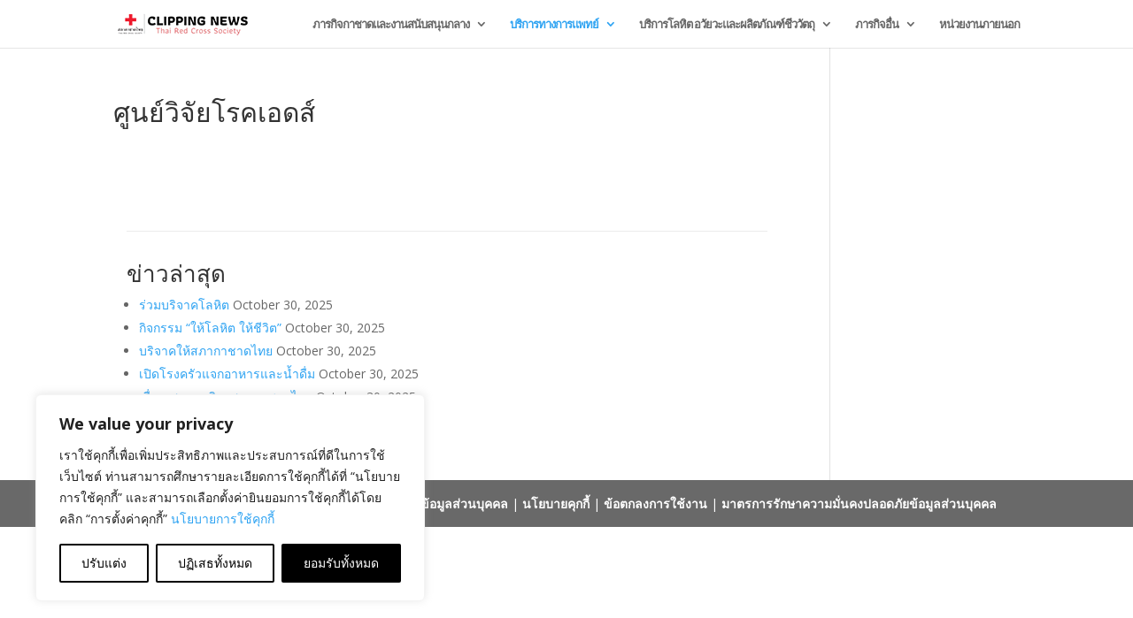

--- FILE ---
content_type: text/html; charset=UTF-8
request_url: https://clipping.redcross.or.th/wp-admin/admin-ajax.php
body_size: 12008
content:
<style data-type="vc_shortcodes-custom-css">.vc_custom_1419329305433{background-color: rgba(0,0,0,0.5) !important;*background-color: rgb(0,0,0) !important;}</style><link rel='stylesheet' id='pdfemb_admin_other_css-css' href='https://clipping.redcross.or.th/wp-content/plugins/PDFEmbedder-premium-secure/css/pdfemb-admin-other.css?ver=4.3.2' media='all' />
<div class="vc_grid vc_row vc_grid-gutter-30px vc_pageable-wrapper vc_hook_hover" data-vc-pageable-content="true"><div class="vc_pageable-slide-wrapper vc_clearfix" data-vc-grid-content="true"><div class="vc_grid-item vc_clearfix vc_col-sm-3"><div class="vc_grid-item-mini vc_clearfix "><div class="vc_gitem-animated-block  vc_gitem-animate vc_gitem-animate-scaleIn"  data-vc-animation="scaleIn"><div class="vc_gitem-zone vc_gitem-zone-a vc_gitem-is-link" style="background-image: url('https://clipping.redcross.or.th/wp-content/uploads/2025/10/0-59-724x1024.jpg') !important;"><a href="https://clipping.redcross.or.th/?p=47822" title="เชิญชวนเสนอชื่อบุคคลหรือองค์กรที่อุทิศตนในการทำงานด้านเอดส์" class="vc_gitem-link vc-zone-link" ></a><img src="https://clipping.redcross.or.th/wp-content/uploads/2025/10/0-59-724x1024.jpg" class="vc_gitem-zone-img" alt="เชิญชวนเสนอชื่อบุคคลหรือองค์กรที่อุทิศตนในการทำงานด้านเอดส์"><div class="vc_gitem-zone-mini"></div></div><div class="vc_gitem-zone vc_gitem-zone-b vc_custom_1419329305433 vc-gitem-zone-height-mode-auto vc_gitem-is-link"><a href="https://clipping.redcross.or.th/?p=47822" title="เชิญชวนเสนอชื่อบุคคลหรือองค์กรที่อุทิศตนในการทำงานด้านเอดส์" class="vc_gitem-link vc-zone-link" ></a><div class="vc_gitem-zone-mini"><div class="vc_gitem_row vc_row vc_gitem-row-position-middle"><div class="vc_col-sm-12 vc_gitem-col vc_gitem-col-align-"><div class="vc_custom_heading vc_gitem-post-data vc_gitem-post-data-source-post_date" ><div style="font-size: 12px;color: #dbdbdb;text-align: center" >October 21, 2025</div></div><div class="vc_custom_heading vc_gitem-post-data vc_gitem-post-data-source-post_title" ><div style="font-size: 24px;color: #ffffff;line-height: 1.3;text-align: center" >เชิญชวนเสนอชื่อบุคคลหรือองค์กรที่อุทิศตนในการทำงานด้านเอดส์</div></div></div></div></div></div></div></div><div class="vc_clearfix"></div></div><div class="vc_grid-item vc_clearfix vc_col-sm-3"><div class="vc_grid-item-mini vc_clearfix "><div class="vc_gitem-animated-block  vc_gitem-animate vc_gitem-animate-scaleIn"  data-vc-animation="scaleIn"><div class="vc_gitem-zone vc_gitem-zone-a vc_gitem-is-link" style="background-image: url('https://clipping.redcross.or.th/wp-content/uploads/2025/10/0-17-724x1024.jpg') !important;"><a href="https://clipping.redcross.or.th/?p=47618" title="กิจกรรม “World AIDS Day 2025 Music Band Contest”" class="vc_gitem-link vc-zone-link" ></a><img src="https://clipping.redcross.or.th/wp-content/uploads/2025/10/0-17-724x1024.jpg" class="vc_gitem-zone-img" alt="กิจกรรม “World AIDS Day 2025 Music Band Contest”"><div class="vc_gitem-zone-mini"></div></div><div class="vc_gitem-zone vc_gitem-zone-b vc_custom_1419329305433 vc-gitem-zone-height-mode-auto vc_gitem-is-link"><a href="https://clipping.redcross.or.th/?p=47618" title="กิจกรรม “World AIDS Day 2025 Music Band Contest”" class="vc_gitem-link vc-zone-link" ></a><div class="vc_gitem-zone-mini"><div class="vc_gitem_row vc_row vc_gitem-row-position-middle"><div class="vc_col-sm-12 vc_gitem-col vc_gitem-col-align-"><div class="vc_custom_heading vc_gitem-post-data vc_gitem-post-data-source-post_date" ><div style="font-size: 12px;color: #dbdbdb;text-align: center" >October 2, 2025</div></div><div class="vc_custom_heading vc_gitem-post-data vc_gitem-post-data-source-post_title" ><div style="font-size: 24px;color: #ffffff;line-height: 1.3;text-align: center" >กิจกรรม “World AIDS Day 2025 Music Band Contest”</div></div></div></div></div></div></div></div><div class="vc_clearfix"></div></div><div class="vc_grid-item vc_clearfix vc_col-sm-3"><div class="vc_grid-item-mini vc_clearfix "><div class="vc_gitem-animated-block  vc_gitem-animate vc_gitem-animate-scaleIn"  data-vc-animation="scaleIn"><div class="vc_gitem-zone vc_gitem-zone-a vc_gitem-is-link" style="background-image: url('https://clipping.redcross.or.th/wp-content/uploads/2025/06/0-17-724x1024.jpg') !important;"><a href="https://clipping.redcross.or.th/?p=46887" title="สถานการณ์ของการติดเชื้อเอชไอวี (HIV)" class="vc_gitem-link vc-zone-link" ></a><img src="https://clipping.redcross.or.th/wp-content/uploads/2025/06/0-17-724x1024.jpg" class="vc_gitem-zone-img" alt="สถานการณ์ของการติดเชื้อเอชไอวี (HIV)"><div class="vc_gitem-zone-mini"></div></div><div class="vc_gitem-zone vc_gitem-zone-b vc_custom_1419329305433 vc-gitem-zone-height-mode-auto vc_gitem-is-link"><a href="https://clipping.redcross.or.th/?p=46887" title="สถานการณ์ของการติดเชื้อเอชไอวี (HIV)" class="vc_gitem-link vc-zone-link" ></a><div class="vc_gitem-zone-mini"><div class="vc_gitem_row vc_row vc_gitem-row-position-middle"><div class="vc_col-sm-12 vc_gitem-col vc_gitem-col-align-"><div class="vc_custom_heading vc_gitem-post-data vc_gitem-post-data-source-post_date" ><div style="font-size: 12px;color: #dbdbdb;text-align: center" >June 12, 2025</div></div><div class="vc_custom_heading vc_gitem-post-data vc_gitem-post-data-source-post_title" ><div style="font-size: 24px;color: #ffffff;line-height: 1.3;text-align: center" >สถานการณ์ของการติดเชื้อเอชไอวี (HIV)</div></div></div></div></div></div></div></div><div class="vc_clearfix"></div></div><div class="vc_grid-item vc_clearfix vc_col-sm-3"><div class="vc_grid-item-mini vc_clearfix "><div class="vc_gitem-animated-block  vc_gitem-animate vc_gitem-animate-scaleIn"  data-vc-animation="scaleIn"><div class="vc_gitem-zone vc_gitem-zone-a vc_gitem-is-link" style="background-image: url('https://clipping.redcross.or.th/wp-content/uploads/2025/06/0-6-724x1024.jpg') !important;"><a href="https://clipping.redcross.or.th/?p=46837" title="สภากาชาดไทย ออกมาเตือนถึงจำนวนผู้ป่วยที่เพิ่มขึ้น" class="vc_gitem-link vc-zone-link" ></a><img src="https://clipping.redcross.or.th/wp-content/uploads/2025/06/0-6-724x1024.jpg" class="vc_gitem-zone-img" alt="สภากาชาดไทย ออกมาเตือนถึงจำนวนผู้ป่วยที่เพิ่มขึ้น"><div class="vc_gitem-zone-mini"></div></div><div class="vc_gitem-zone vc_gitem-zone-b vc_custom_1419329305433 vc-gitem-zone-height-mode-auto vc_gitem-is-link"><a href="https://clipping.redcross.or.th/?p=46837" title="สภากาชาดไทย ออกมาเตือนถึงจำนวนผู้ป่วยที่เพิ่มขึ้น" class="vc_gitem-link vc-zone-link" ></a><div class="vc_gitem-zone-mini"><div class="vc_gitem_row vc_row vc_gitem-row-position-middle"><div class="vc_col-sm-12 vc_gitem-col vc_gitem-col-align-"><div class="vc_custom_heading vc_gitem-post-data vc_gitem-post-data-source-post_date" ><div style="font-size: 12px;color: #dbdbdb;text-align: center" >June 5, 2025</div></div><div class="vc_custom_heading vc_gitem-post-data vc_gitem-post-data-source-post_title" ><div style="font-size: 24px;color: #ffffff;line-height: 1.3;text-align: center" >สภากาชาดไทย ออกมาเตือนถึงจำนวนผู้ป่วยที่เพิ่มขึ้น</div></div></div></div></div></div></div></div><div class="vc_clearfix"></div></div><div class="vc_grid-item vc_clearfix vc_col-sm-3"><div class="vc_grid-item-mini vc_clearfix "><div class="vc_gitem-animated-block  vc_gitem-animate vc_gitem-animate-scaleIn"  data-vc-animation="scaleIn"><div class="vc_gitem-zone vc_gitem-zone-a vc_gitem-is-link" style="background-image: url('https://clipping.redcross.or.th/wp-content/uploads/2024/12/0-6-724x1024.jpg') !important;"><a href="https://clipping.redcross.or.th/?p=46126" title="เชิญชวนร่วมงาน“เทียนส่องใจ” เนื่องในวันเอดส์โลก ประจำปี 2567" class="vc_gitem-link vc-zone-link" ></a><img src="https://clipping.redcross.or.th/wp-content/uploads/2024/12/0-6-724x1024.jpg" class="vc_gitem-zone-img" alt="เชิญชวนร่วมงาน“เทียนส่องใจ” เนื่องในวันเอดส์โลก ประจำปี 2567"><div class="vc_gitem-zone-mini"></div></div><div class="vc_gitem-zone vc_gitem-zone-b vc_custom_1419329305433 vc-gitem-zone-height-mode-auto vc_gitem-is-link"><a href="https://clipping.redcross.or.th/?p=46126" title="เชิญชวนร่วมงาน“เทียนส่องใจ” เนื่องในวันเอดส์โลก ประจำปี 2567" class="vc_gitem-link vc-zone-link" ></a><div class="vc_gitem-zone-mini"><div class="vc_gitem_row vc_row vc_gitem-row-position-middle"><div class="vc_col-sm-12 vc_gitem-col vc_gitem-col-align-"><div class="vc_custom_heading vc_gitem-post-data vc_gitem-post-data-source-post_date" ><div style="font-size: 12px;color: #dbdbdb;text-align: center" >December 4, 2024</div></div><div class="vc_custom_heading vc_gitem-post-data vc_gitem-post-data-source-post_title" ><div style="font-size: 24px;color: #ffffff;line-height: 1.3;text-align: center" >เชิญชวนร่วมงาน“เทียนส่องใจ” เนื่องในวันเอดส์โลก ประจำปี 2567</div></div></div></div></div></div></div></div><div class="vc_clearfix"></div></div><div class="vc_grid-item vc_clearfix vc_col-sm-3"><div class="vc_grid-item-mini vc_clearfix "><div class="vc_gitem-animated-block  vc_gitem-animate vc_gitem-animate-scaleIn"  data-vc-animation="scaleIn"><div class="vc_gitem-zone vc_gitem-zone-a vc_gitem-is-link" style="background-image: url('https://clipping.redcross.or.th/wp-content/uploads/2024/10/0-41-724x1024.jpg') !important;"><a href="https://clipping.redcross.or.th/?p=45651" title="การประกวดวงดนตรี ในกิจกรรม &#8220;World AIDS Day 2024 Music Band Contest&#8221;" class="vc_gitem-link vc-zone-link" ></a><img src="https://clipping.redcross.or.th/wp-content/uploads/2024/10/0-41-724x1024.jpg" class="vc_gitem-zone-img" alt="การประกวดวงดนตรี ในกิจกรรม "World AIDS Day 2024 Music Band Contest""><div class="vc_gitem-zone-mini"></div></div><div class="vc_gitem-zone vc_gitem-zone-b vc_custom_1419329305433 vc-gitem-zone-height-mode-auto vc_gitem-is-link"><a href="https://clipping.redcross.or.th/?p=45651" title="การประกวดวงดนตรี ในกิจกรรม &#8220;World AIDS Day 2024 Music Band Contest&#8221;" class="vc_gitem-link vc-zone-link" ></a><div class="vc_gitem-zone-mini"><div class="vc_gitem_row vc_row vc_gitem-row-position-middle"><div class="vc_col-sm-12 vc_gitem-col vc_gitem-col-align-"><div class="vc_custom_heading vc_gitem-post-data vc_gitem-post-data-source-post_date" ><div style="font-size: 12px;color: #dbdbdb;text-align: center" >October 8, 2024</div></div><div class="vc_custom_heading vc_gitem-post-data vc_gitem-post-data-source-post_title" ><div style="font-size: 24px;color: #ffffff;line-height: 1.3;text-align: center" >การประกวดวงดนตรี ในกิจกรรม &#8220;World AIDS Day 2024 Music Band Contest&#8221;</div></div></div></div></div></div></div></div><div class="vc_clearfix"></div></div><div class="vc_grid-item vc_clearfix vc_col-sm-3"><div class="vc_grid-item-mini vc_clearfix "><div class="vc_gitem-animated-block  vc_gitem-animate vc_gitem-animate-scaleIn"  data-vc-animation="scaleIn"><div class="vc_gitem-zone vc_gitem-zone-a vc_gitem-is-link" style="background-image: url('https://clipping.redcross.or.th/wp-content/uploads/2024/02/0-22-724x1024.jpg') !important;"><a href="https://clipping.redcross.or.th/?p=45223" title="สภากาชาดไทย เปิดลงทะเบียนฉีดวัคซีนป้องกันโรคฝีดาษวานร" class="vc_gitem-link vc-zone-link" ></a><img src="https://clipping.redcross.or.th/wp-content/uploads/2024/02/0-22-724x1024.jpg" class="vc_gitem-zone-img" alt="สภากาชาดไทย เปิดลงทะเบียนฉีดวัคซีนป้องกันโรคฝีดาษวานร"><div class="vc_gitem-zone-mini"></div></div><div class="vc_gitem-zone vc_gitem-zone-b vc_custom_1419329305433 vc-gitem-zone-height-mode-auto vc_gitem-is-link"><a href="https://clipping.redcross.or.th/?p=45223" title="สภากาชาดไทย เปิดลงทะเบียนฉีดวัคซีนป้องกันโรคฝีดาษวานร" class="vc_gitem-link vc-zone-link" ></a><div class="vc_gitem-zone-mini"><div class="vc_gitem_row vc_row vc_gitem-row-position-middle"><div class="vc_col-sm-12 vc_gitem-col vc_gitem-col-align-"><div class="vc_custom_heading vc_gitem-post-data vc_gitem-post-data-source-post_date" ><div style="font-size: 12px;color: #dbdbdb;text-align: center" >February 21, 2024</div></div><div class="vc_custom_heading vc_gitem-post-data vc_gitem-post-data-source-post_title" ><div style="font-size: 24px;color: #ffffff;line-height: 1.3;text-align: center" >สภากาชาดไทย เปิดลงทะเบียนฉีดวัคซีนป้องกันโรคฝีดาษวานร</div></div></div></div></div></div></div></div><div class="vc_clearfix"></div></div><div class="vc_grid-item vc_clearfix vc_col-sm-3"><div class="vc_grid-item-mini vc_clearfix "><div class="vc_gitem-animated-block  vc_gitem-animate vc_gitem-animate-scaleIn"  data-vc-animation="scaleIn"><div class="vc_gitem-zone vc_gitem-zone-a vc_gitem-is-link" style="background-image: url('https://clipping.redcross.or.th/wp-content/uploads/2023/11/0-25-724x1024.jpg') !important;"><a href="https://clipping.redcross.or.th/?p=44750" title="ชวนวัยรุ่นร่วมประกวด “World AIDS Day 2023 Music Band Contest”" class="vc_gitem-link vc-zone-link" ></a><img src="https://clipping.redcross.or.th/wp-content/uploads/2023/11/0-25-724x1024.jpg" class="vc_gitem-zone-img" alt="ชวนวัยรุ่นร่วมประกวด “World AIDS Day 2023 Music Band Contest”"><div class="vc_gitem-zone-mini"></div></div><div class="vc_gitem-zone vc_gitem-zone-b vc_custom_1419329305433 vc-gitem-zone-height-mode-auto vc_gitem-is-link"><a href="https://clipping.redcross.or.th/?p=44750" title="ชวนวัยรุ่นร่วมประกวด “World AIDS Day 2023 Music Band Contest”" class="vc_gitem-link vc-zone-link" ></a><div class="vc_gitem-zone-mini"><div class="vc_gitem_row vc_row vc_gitem-row-position-middle"><div class="vc_col-sm-12 vc_gitem-col vc_gitem-col-align-"><div class="vc_custom_heading vc_gitem-post-data vc_gitem-post-data-source-post_date" ><div style="font-size: 12px;color: #dbdbdb;text-align: center" >November 7, 2023</div></div><div class="vc_custom_heading vc_gitem-post-data vc_gitem-post-data-source-post_title" ><div style="font-size: 24px;color: #ffffff;line-height: 1.3;text-align: center" >ชวนวัยรุ่นร่วมประกวด “World AIDS Day 2023 Music Band Contest”</div></div></div></div></div></div></div></div><div class="vc_clearfix"></div></div><div class="vc_grid-item vc_clearfix vc_col-sm-3"><div class="vc_grid-item-mini vc_clearfix "><div class="vc_gitem-animated-block  vc_gitem-animate vc_gitem-animate-scaleIn"  data-vc-animation="scaleIn"><div class="vc_gitem-zone vc_gitem-zone-a vc_gitem-is-link" style="background-image: url('https://clipping.redcross.or.th/wp-content/uploads/2023/11/0-9-724x1024.jpg') !important;"><a href="https://clipping.redcross.or.th/?p=44684" title="กิจกรรม “World AIDS Day 2023 Music Band Contest”" class="vc_gitem-link vc-zone-link" ></a><img src="https://clipping.redcross.or.th/wp-content/uploads/2023/11/0-9-724x1024.jpg" class="vc_gitem-zone-img" alt="กิจกรรม “World AIDS Day 2023 Music Band Contest”"><div class="vc_gitem-zone-mini"></div></div><div class="vc_gitem-zone vc_gitem-zone-b vc_custom_1419329305433 vc-gitem-zone-height-mode-auto vc_gitem-is-link"><a href="https://clipping.redcross.or.th/?p=44684" title="กิจกรรม “World AIDS Day 2023 Music Band Contest”" class="vc_gitem-link vc-zone-link" ></a><div class="vc_gitem-zone-mini"><div class="vc_gitem_row vc_row vc_gitem-row-position-middle"><div class="vc_col-sm-12 vc_gitem-col vc_gitem-col-align-"><div class="vc_custom_heading vc_gitem-post-data vc_gitem-post-data-source-post_date" ><div style="font-size: 12px;color: #dbdbdb;text-align: center" >November 2, 2023</div></div><div class="vc_custom_heading vc_gitem-post-data vc_gitem-post-data-source-post_title" ><div style="font-size: 24px;color: #ffffff;line-height: 1.3;text-align: center" >กิจกรรม “World AIDS Day 2023 Music Band Contest”</div></div></div></div></div></div></div></div><div class="vc_clearfix"></div></div><div class="vc_grid-item vc_clearfix vc_col-sm-3"><div class="vc_grid-item-mini vc_clearfix "><div class="vc_gitem-animated-block  vc_gitem-animate vc_gitem-animate-scaleIn"  data-vc-animation="scaleIn"><div class="vc_gitem-zone vc_gitem-zone-a vc_gitem-is-link" style="background-image: url('https://clipping.redcross.or.th/wp-content/uploads/2023/10/0-58-724x1024.jpg') !important;"><a href="https://clipping.redcross.or.th/?p=44444" title="กิจกรรม “World AIDS Day 2023 TiK Tok Challenge ในงานเทียนส่องใจ" class="vc_gitem-link vc-zone-link" ></a><img src="https://clipping.redcross.or.th/wp-content/uploads/2023/10/0-58-724x1024.jpg" class="vc_gitem-zone-img" alt="กิจกรรม “World AIDS Day 2023 TiK Tok Challenge ในงานเทียนส่องใจ"><div class="vc_gitem-zone-mini"></div></div><div class="vc_gitem-zone vc_gitem-zone-b vc_custom_1419329305433 vc-gitem-zone-height-mode-auto vc_gitem-is-link"><a href="https://clipping.redcross.or.th/?p=44444" title="กิจกรรม “World AIDS Day 2023 TiK Tok Challenge ในงานเทียนส่องใจ" class="vc_gitem-link vc-zone-link" ></a><div class="vc_gitem-zone-mini"><div class="vc_gitem_row vc_row vc_gitem-row-position-middle"><div class="vc_col-sm-12 vc_gitem-col vc_gitem-col-align-"><div class="vc_custom_heading vc_gitem-post-data vc_gitem-post-data-source-post_date" ><div style="font-size: 12px;color: #dbdbdb;text-align: center" >October 17, 2023</div></div><div class="vc_custom_heading vc_gitem-post-data vc_gitem-post-data-source-post_title" ><div style="font-size: 24px;color: #ffffff;line-height: 1.3;text-align: center" >กิจกรรม “World AIDS Day 2023 TiK Tok Challenge ในงานเทียนส่องใจ</div></div></div></div></div></div></div></div><div class="vc_clearfix"></div></div><div class="vc_grid-item vc_clearfix vc_col-sm-3"><div class="vc_grid-item-mini vc_clearfix "><div class="vc_gitem-animated-block  vc_gitem-animate vc_gitem-animate-scaleIn"  data-vc-animation="scaleIn"><div class="vc_gitem-zone vc_gitem-zone-a vc_gitem-is-link" style="background-image: url('https://clipping.redcross.or.th/wp-content/uploads/2023/10/0-43-724x1024.jpg') !important;"><a href="https://clipping.redcross.or.th/?p=44373" title="กิจกรรม“World Aida 2023 Music Band Contest”" class="vc_gitem-link vc-zone-link" ></a><img src="https://clipping.redcross.or.th/wp-content/uploads/2023/10/0-43-724x1024.jpg" class="vc_gitem-zone-img" alt="กิจกรรม“World Aida 2023 Music Band Contest”"><div class="vc_gitem-zone-mini"></div></div><div class="vc_gitem-zone vc_gitem-zone-b vc_custom_1419329305433 vc-gitem-zone-height-mode-auto vc_gitem-is-link"><a href="https://clipping.redcross.or.th/?p=44373" title="กิจกรรม“World Aida 2023 Music Band Contest”" class="vc_gitem-link vc-zone-link" ></a><div class="vc_gitem-zone-mini"><div class="vc_gitem_row vc_row vc_gitem-row-position-middle"><div class="vc_col-sm-12 vc_gitem-col vc_gitem-col-align-"><div class="vc_custom_heading vc_gitem-post-data vc_gitem-post-data-source-post_date" ><div style="font-size: 12px;color: #dbdbdb;text-align: center" >October 12, 2023</div></div><div class="vc_custom_heading vc_gitem-post-data vc_gitem-post-data-source-post_title" ><div style="font-size: 24px;color: #ffffff;line-height: 1.3;text-align: center" >กิจกรรม“World Aida 2023 Music Band Contest”</div></div></div></div></div></div></div></div><div class="vc_clearfix"></div></div><div class="vc_grid-item vc_clearfix vc_col-sm-3"><div class="vc_grid-item-mini vc_clearfix "><div class="vc_gitem-animated-block  vc_gitem-animate vc_gitem-animate-scaleIn"  data-vc-animation="scaleIn"><div class="vc_gitem-zone vc_gitem-zone-a vc_gitem-is-link" style="background-image: url('https://clipping.redcross.or.th/wp-content/uploads/2023/06/0-15-724x1024.jpg') !important;"><a href="https://clipping.redcross.or.th/?p=43665" title="โครงการ“เพร็พพระองค์โสมฯ”" class="vc_gitem-link vc-zone-link" ></a><img src="https://clipping.redcross.or.th/wp-content/uploads/2023/06/0-15-724x1024.jpg" class="vc_gitem-zone-img" alt="โครงการ“เพร็พพระองค์โสมฯ”"><div class="vc_gitem-zone-mini"></div></div><div class="vc_gitem-zone vc_gitem-zone-b vc_custom_1419329305433 vc-gitem-zone-height-mode-auto vc_gitem-is-link"><a href="https://clipping.redcross.or.th/?p=43665" title="โครงการ“เพร็พพระองค์โสมฯ”" class="vc_gitem-link vc-zone-link" ></a><div class="vc_gitem-zone-mini"><div class="vc_gitem_row vc_row vc_gitem-row-position-middle"><div class="vc_col-sm-12 vc_gitem-col vc_gitem-col-align-"><div class="vc_custom_heading vc_gitem-post-data vc_gitem-post-data-source-post_date" ><div style="font-size: 12px;color: #dbdbdb;text-align: center" >June 19, 2023</div></div><div class="vc_custom_heading vc_gitem-post-data vc_gitem-post-data-source-post_title" ><div style="font-size: 24px;color: #ffffff;line-height: 1.3;text-align: center" >โครงการ“เพร็พพระองค์โสมฯ”</div></div></div></div></div></div></div></div><div class="vc_clearfix"></div></div><div class="vc_grid-item vc_clearfix vc_col-sm-3"><div class="vc_grid-item-mini vc_clearfix "><div class="vc_gitem-animated-block  vc_gitem-animate vc_gitem-animate-scaleIn"  data-vc-animation="scaleIn"><div class="vc_gitem-zone vc_gitem-zone-a vc_gitem-is-link" style="background-image: url('https://clipping.redcross.or.th/wp-content/uploads/2023/01/0-24-724x1024.jpg') !important;"><a href="https://clipping.redcross.or.th/?p=42885" title="คอลัมน์:Overseas &amp; Edu  ชื่อเรื่อง :สธ.สั่งหยุดจ่ายยาสำคัญป้องกัน HIV" class="vc_gitem-link vc-zone-link" ></a><img src="https://clipping.redcross.or.th/wp-content/uploads/2023/01/0-24-724x1024.jpg" class="vc_gitem-zone-img" alt="คอลัมน์:Overseas &amp; Edu  ชื่อเรื่อง :สธ.สั่งหยุดจ่ายยาสำคัญป้องกัน HIV"><div class="vc_gitem-zone-mini"></div></div><div class="vc_gitem-zone vc_gitem-zone-b vc_custom_1419329305433 vc-gitem-zone-height-mode-auto vc_gitem-is-link"><a href="https://clipping.redcross.or.th/?p=42885" title="คอลัมน์:Overseas &amp; Edu  ชื่อเรื่อง :สธ.สั่งหยุดจ่ายยาสำคัญป้องกัน HIV" class="vc_gitem-link vc-zone-link" ></a><div class="vc_gitem-zone-mini"><div class="vc_gitem_row vc_row vc_gitem-row-position-middle"><div class="vc_col-sm-12 vc_gitem-col vc_gitem-col-align-"><div class="vc_custom_heading vc_gitem-post-data vc_gitem-post-data-source-post_date" ><div style="font-size: 12px;color: #dbdbdb;text-align: center" >January 20, 2023</div></div><div class="vc_custom_heading vc_gitem-post-data vc_gitem-post-data-source-post_title" ><div style="font-size: 24px;color: #ffffff;line-height: 1.3;text-align: center" >คอลัมน์:Overseas &amp; Edu  ชื่อเรื่อง :สธ.สั่งหยุดจ่ายยาสำคัญป้องกัน HIV</div></div></div></div></div></div></div></div><div class="vc_clearfix"></div></div><div class="vc_grid-item vc_clearfix vc_col-sm-3"><div class="vc_grid-item-mini vc_clearfix "><div class="vc_gitem-animated-block  vc_gitem-animate vc_gitem-animate-scaleIn"  data-vc-animation="scaleIn"><div class="vc_gitem-zone vc_gitem-zone-a vc_gitem-is-link" style="background-image: url('https://clipping.redcross.or.th/wp-content/uploads/2022/12/0-9-724x1024.jpg') !important;"><a href="https://clipping.redcross.or.th/?p=42443" title="สภากาชาดไทย ชวนร่วมงาน &#8220;เทียนส่องใจ&#8221; เนื่องในวันเอดส์โลก" class="vc_gitem-link vc-zone-link" ></a><img src="https://clipping.redcross.or.th/wp-content/uploads/2022/12/0-9-724x1024.jpg" class="vc_gitem-zone-img" alt="สภากาชาดไทย ชวนร่วมงาน "เทียนส่องใจ" เนื่องในวันเอดส์โลก"><div class="vc_gitem-zone-mini"></div></div><div class="vc_gitem-zone vc_gitem-zone-b vc_custom_1419329305433 vc-gitem-zone-height-mode-auto vc_gitem-is-link"><a href="https://clipping.redcross.or.th/?p=42443" title="สภากาชาดไทย ชวนร่วมงาน &#8220;เทียนส่องใจ&#8221; เนื่องในวันเอดส์โลก" class="vc_gitem-link vc-zone-link" ></a><div class="vc_gitem-zone-mini"><div class="vc_gitem_row vc_row vc_gitem-row-position-middle"><div class="vc_col-sm-12 vc_gitem-col vc_gitem-col-align-"><div class="vc_custom_heading vc_gitem-post-data vc_gitem-post-data-source-post_date" ><div style="font-size: 12px;color: #dbdbdb;text-align: center" >December 2, 2022</div></div><div class="vc_custom_heading vc_gitem-post-data vc_gitem-post-data-source-post_title" ><div style="font-size: 24px;color: #ffffff;line-height: 1.3;text-align: center" >สภากาชาดไทย ชวนร่วมงาน &#8220;เทียนส่องใจ&#8221; เนื่องในวันเอดส์โลก</div></div></div></div></div></div></div></div><div class="vc_clearfix"></div></div><div class="vc_grid-item vc_clearfix vc_col-sm-3"><div class="vc_grid-item-mini vc_clearfix "><div class="vc_gitem-animated-block  vc_gitem-animate vc_gitem-animate-scaleIn"  data-vc-animation="scaleIn"><div class="vc_gitem-zone vc_gitem-zone-a vc_gitem-is-link" style="background-image: url('https://clipping.redcross.or.th/wp-content/uploads/2022/12/0-8-724x1024.jpg') !important;"><a href="https://clipping.redcross.or.th/?p=42438" title="นักแสดงสังกัด GMMTV ชวนร่วมงาน &#8220;เทียนส่องใจ&#8221; เนื่องในวันเอดส์โลก ประจำปี 2565" class="vc_gitem-link vc-zone-link" ></a><img src="https://clipping.redcross.or.th/wp-content/uploads/2022/12/0-8-724x1024.jpg" class="vc_gitem-zone-img" alt="นักแสดงสังกัด GMMTV ชวนร่วมงาน "เทียนส่องใจ" เนื่องในวันเอดส์โลก ประจำปี 2565"><div class="vc_gitem-zone-mini"></div></div><div class="vc_gitem-zone vc_gitem-zone-b vc_custom_1419329305433 vc-gitem-zone-height-mode-auto vc_gitem-is-link"><a href="https://clipping.redcross.or.th/?p=42438" title="นักแสดงสังกัด GMMTV ชวนร่วมงาน &#8220;เทียนส่องใจ&#8221; เนื่องในวันเอดส์โลก ประจำปี 2565" class="vc_gitem-link vc-zone-link" ></a><div class="vc_gitem-zone-mini"><div class="vc_gitem_row vc_row vc_gitem-row-position-middle"><div class="vc_col-sm-12 vc_gitem-col vc_gitem-col-align-"><div class="vc_custom_heading vc_gitem-post-data vc_gitem-post-data-source-post_date" ><div style="font-size: 12px;color: #dbdbdb;text-align: center" >December 2, 2022</div></div><div class="vc_custom_heading vc_gitem-post-data vc_gitem-post-data-source-post_title" ><div style="font-size: 24px;color: #ffffff;line-height: 1.3;text-align: center" >นักแสดงสังกัด GMMTV ชวนร่วมงาน &#8220;เทียนส่องใจ&#8221; เนื่องในวันเอดส์โลก ประจำปี 2565</div></div></div></div></div></div></div></div><div class="vc_clearfix"></div></div><div class="vc_grid-item vc_clearfix vc_col-sm-3"><div class="vc_grid-item-mini vc_clearfix "><div class="vc_gitem-animated-block  vc_gitem-animate vc_gitem-animate-scaleIn"  data-vc-animation="scaleIn"><div class="vc_gitem-zone vc_gitem-zone-a vc_gitem-is-link" style="background-image: url('https://clipping.redcross.or.th/wp-content/uploads/2022/11/0-76-724x1024.jpg') !important;"><a href="https://clipping.redcross.or.th/?p=42355" title="นักแสดงช่อง 3 ร่วมงาน “เทียนส่องใจ” เนื่องในวันเอดส์โลกสภากาชาดไทย" class="vc_gitem-link vc-zone-link" ></a><img src="https://clipping.redcross.or.th/wp-content/uploads/2022/11/0-76-724x1024.jpg" class="vc_gitem-zone-img" alt="นักแสดงช่อง 3 ร่วมงาน “เทียนส่องใจ” เนื่องในวันเอดส์โลกสภากาชาดไทย"><div class="vc_gitem-zone-mini"></div></div><div class="vc_gitem-zone vc_gitem-zone-b vc_custom_1419329305433 vc-gitem-zone-height-mode-auto vc_gitem-is-link"><a href="https://clipping.redcross.or.th/?p=42355" title="นักแสดงช่อง 3 ร่วมงาน “เทียนส่องใจ” เนื่องในวันเอดส์โลกสภากาชาดไทย" class="vc_gitem-link vc-zone-link" ></a><div class="vc_gitem-zone-mini"><div class="vc_gitem_row vc_row vc_gitem-row-position-middle"><div class="vc_col-sm-12 vc_gitem-col vc_gitem-col-align-"><div class="vc_custom_heading vc_gitem-post-data vc_gitem-post-data-source-post_date" ><div style="font-size: 12px;color: #dbdbdb;text-align: center" >November 29, 2022</div></div><div class="vc_custom_heading vc_gitem-post-data vc_gitem-post-data-source-post_title" ><div style="font-size: 24px;color: #ffffff;line-height: 1.3;text-align: center" >นักแสดงช่อง 3 ร่วมงาน “เทียนส่องใจ” เนื่องในวันเอดส์โลกสภากาชาดไทย</div></div></div></div></div></div></div></div><div class="vc_clearfix"></div></div><div class="vc_grid-item vc_clearfix vc_col-sm-3"><div class="vc_grid-item-mini vc_clearfix "><div class="vc_gitem-animated-block  vc_gitem-animate vc_gitem-animate-scaleIn"  data-vc-animation="scaleIn"><div class="vc_gitem-zone vc_gitem-zone-a vc_gitem-is-link" style="background-image: url('https://clipping.redcross.or.th/wp-content/uploads/2022/11/0-75-724x1024.jpg') !important;"><a href="https://clipping.redcross.or.th/?p=42350" title="งาน&#8221;เทียนส่องใจ&#8221; เนื่องในวันเอดส์โลก ปี 2565" class="vc_gitem-link vc-zone-link" ></a><img src="https://clipping.redcross.or.th/wp-content/uploads/2022/11/0-75-724x1024.jpg" class="vc_gitem-zone-img" alt="งาน"เทียนส่องใจ" เนื่องในวันเอดส์โลก ปี 2565"><div class="vc_gitem-zone-mini"></div></div><div class="vc_gitem-zone vc_gitem-zone-b vc_custom_1419329305433 vc-gitem-zone-height-mode-auto vc_gitem-is-link"><a href="https://clipping.redcross.or.th/?p=42350" title="งาน&#8221;เทียนส่องใจ&#8221; เนื่องในวันเอดส์โลก ปี 2565" class="vc_gitem-link vc-zone-link" ></a><div class="vc_gitem-zone-mini"><div class="vc_gitem_row vc_row vc_gitem-row-position-middle"><div class="vc_col-sm-12 vc_gitem-col vc_gitem-col-align-"><div class="vc_custom_heading vc_gitem-post-data vc_gitem-post-data-source-post_date" ><div style="font-size: 12px;color: #dbdbdb;text-align: center" >November 29, 2022</div></div><div class="vc_custom_heading vc_gitem-post-data vc_gitem-post-data-source-post_title" ><div style="font-size: 24px;color: #ffffff;line-height: 1.3;text-align: center" >งาน&#8221;เทียนส่องใจ&#8221; เนื่องในวันเอดส์โลก ปี 2565</div></div></div></div></div></div></div></div><div class="vc_clearfix"></div></div><div class="vc_grid-item vc_clearfix vc_col-sm-3"><div class="vc_grid-item-mini vc_clearfix "><div class="vc_gitem-animated-block  vc_gitem-animate vc_gitem-animate-scaleIn"  data-vc-animation="scaleIn"><div class="vc_gitem-zone vc_gitem-zone-a vc_gitem-is-link" style="background-image: url('https://clipping.redcross.or.th/wp-content/uploads/2022/11/0-48-724x1024.jpg') !important;"><a href="https://clipping.redcross.or.th/?p=42212" title="ศูนย์วิจัยโรคเอดส์ ชวนส่งคลิปสั้น TikTok" class="vc_gitem-link vc-zone-link" ></a><img src="https://clipping.redcross.or.th/wp-content/uploads/2022/11/0-48-724x1024.jpg" class="vc_gitem-zone-img" alt="ศูนย์วิจัยโรคเอดส์ ชวนส่งคลิปสั้น TikTok"><div class="vc_gitem-zone-mini"></div></div><div class="vc_gitem-zone vc_gitem-zone-b vc_custom_1419329305433 vc-gitem-zone-height-mode-auto vc_gitem-is-link"><a href="https://clipping.redcross.or.th/?p=42212" title="ศูนย์วิจัยโรคเอดส์ ชวนส่งคลิปสั้น TikTok" class="vc_gitem-link vc-zone-link" ></a><div class="vc_gitem-zone-mini"><div class="vc_gitem_row vc_row vc_gitem-row-position-middle"><div class="vc_col-sm-12 vc_gitem-col vc_gitem-col-align-"><div class="vc_custom_heading vc_gitem-post-data vc_gitem-post-data-source-post_date" ><div style="font-size: 12px;color: #dbdbdb;text-align: center" >November 24, 2022</div></div><div class="vc_custom_heading vc_gitem-post-data vc_gitem-post-data-source-post_title" ><div style="font-size: 24px;color: #ffffff;line-height: 1.3;text-align: center" >ศูนย์วิจัยโรคเอดส์ ชวนส่งคลิปสั้น TikTok</div></div></div></div></div></div></div></div><div class="vc_clearfix"></div></div><div class="vc_grid-item vc_clearfix vc_col-sm-3"><div class="vc_grid-item-mini vc_clearfix "><div class="vc_gitem-animated-block  vc_gitem-animate vc_gitem-animate-scaleIn"  data-vc-animation="scaleIn"><div class="vc_gitem-zone vc_gitem-zone-a vc_gitem-is-link" style="background-image: url('https://clipping.redcross.or.th/wp-content/uploads/2022/11/0-32-724x1024.jpg') !important;"><a href="https://clipping.redcross.or.th/?p=42138" title="ศูนย์วิจัยโรคเอดส์ ชวนส่งผลงานวิดีโอคลิปสั้น TikTok" class="vc_gitem-link vc-zone-link" ></a><img src="https://clipping.redcross.or.th/wp-content/uploads/2022/11/0-32-724x1024.jpg" class="vc_gitem-zone-img" alt="ศูนย์วิจัยโรคเอดส์ ชวนส่งผลงานวิดีโอคลิปสั้น TikTok"><div class="vc_gitem-zone-mini"></div></div><div class="vc_gitem-zone vc_gitem-zone-b vc_custom_1419329305433 vc-gitem-zone-height-mode-auto vc_gitem-is-link"><a href="https://clipping.redcross.or.th/?p=42138" title="ศูนย์วิจัยโรคเอดส์ ชวนส่งผลงานวิดีโอคลิปสั้น TikTok" class="vc_gitem-link vc-zone-link" ></a><div class="vc_gitem-zone-mini"><div class="vc_gitem_row vc_row vc_gitem-row-position-middle"><div class="vc_col-sm-12 vc_gitem-col vc_gitem-col-align-"><div class="vc_custom_heading vc_gitem-post-data vc_gitem-post-data-source-post_date" ><div style="font-size: 12px;color: #dbdbdb;text-align: center" >November 15, 2022</div></div><div class="vc_custom_heading vc_gitem-post-data vc_gitem-post-data-source-post_title" ><div style="font-size: 24px;color: #ffffff;line-height: 1.3;text-align: center" >ศูนย์วิจัยโรคเอดส์ ชวนส่งผลงานวิดีโอคลิปสั้น TikTok</div></div></div></div></div></div></div></div><div class="vc_clearfix"></div></div><div class="vc_grid-item vc_clearfix vc_col-sm-3"><div class="vc_grid-item-mini vc_clearfix "><div class="vc_gitem-animated-block  vc_gitem-animate vc_gitem-animate-scaleIn"  data-vc-animation="scaleIn"><div class="vc_gitem-zone vc_gitem-zone-a vc_gitem-is-link" style="background-image: url('https://clipping.redcross.or.th/wp-content/uploads/2022/08/0-136-724x1024.jpg') !important;"><a href="https://clipping.redcross.or.th/?p=41197" title="คลินิกนิรนาม เปิดให้บริการตรวจหาเชื้อโรคฝีดาษวานร" class="vc_gitem-link vc-zone-link" ></a><img src="https://clipping.redcross.or.th/wp-content/uploads/2022/08/0-136-724x1024.jpg" class="vc_gitem-zone-img" alt="คลินิกนิรนาม เปิดให้บริการตรวจหาเชื้อโรคฝีดาษวานร"><div class="vc_gitem-zone-mini"></div></div><div class="vc_gitem-zone vc_gitem-zone-b vc_custom_1419329305433 vc-gitem-zone-height-mode-auto vc_gitem-is-link"><a href="https://clipping.redcross.or.th/?p=41197" title="คลินิกนิรนาม เปิดให้บริการตรวจหาเชื้อโรคฝีดาษวานร" class="vc_gitem-link vc-zone-link" ></a><div class="vc_gitem-zone-mini"><div class="vc_gitem_row vc_row vc_gitem-row-position-middle"><div class="vc_col-sm-12 vc_gitem-col vc_gitem-col-align-"><div class="vc_custom_heading vc_gitem-post-data vc_gitem-post-data-source-post_date" ><div style="font-size: 12px;color: #dbdbdb;text-align: center" >August 23, 2022</div></div><div class="vc_custom_heading vc_gitem-post-data vc_gitem-post-data-source-post_title" ><div style="font-size: 24px;color: #ffffff;line-height: 1.3;text-align: center" >คลินิกนิรนาม เปิดให้บริการตรวจหาเชื้อโรคฝีดาษวานร</div></div></div></div></div></div></div></div><div class="vc_clearfix"></div></div><div class="vc_grid-item vc_clearfix vc_col-sm-3"><div class="vc_grid-item-mini vc_clearfix "><div class="vc_gitem-animated-block  vc_gitem-animate vc_gitem-animate-scaleIn"  data-vc-animation="scaleIn"><div class="vc_gitem-zone vc_gitem-zone-a vc_gitem-is-link" style="background-image: url('https://clipping.redcross.or.th/wp-content/uploads/2022/08/0-61-724x1024.jpg') !important;"><a href="https://clipping.redcross.or.th/?p=40841" title="การให้ไตเพื่อปลูกถ่ายให้ผู้ป่วยภาวะไตวายเรื้อรัง" class="vc_gitem-link vc-zone-link" ></a><img src="https://clipping.redcross.or.th/wp-content/uploads/2022/08/0-61-724x1024.jpg" class="vc_gitem-zone-img" alt="การให้ไตเพื่อปลูกถ่ายให้ผู้ป่วยภาวะไตวายเรื้อรัง"><div class="vc_gitem-zone-mini"></div></div><div class="vc_gitem-zone vc_gitem-zone-b vc_custom_1419329305433 vc-gitem-zone-height-mode-auto vc_gitem-is-link"><a href="https://clipping.redcross.or.th/?p=40841" title="การให้ไตเพื่อปลูกถ่ายให้ผู้ป่วยภาวะไตวายเรื้อรัง" class="vc_gitem-link vc-zone-link" ></a><div class="vc_gitem-zone-mini"><div class="vc_gitem_row vc_row vc_gitem-row-position-middle"><div class="vc_col-sm-12 vc_gitem-col vc_gitem-col-align-"><div class="vc_custom_heading vc_gitem-post-data vc_gitem-post-data-source-post_date" ><div style="font-size: 12px;color: #dbdbdb;text-align: center" >August 5, 2022</div></div><div class="vc_custom_heading vc_gitem-post-data vc_gitem-post-data-source-post_title" ><div style="font-size: 24px;color: #ffffff;line-height: 1.3;text-align: center" >การให้ไตเพื่อปลูกถ่ายให้ผู้ป่วยภาวะไตวายเรื้อรัง</div></div></div></div></div></div></div></div><div class="vc_clearfix"></div></div><div class="vc_grid-item vc_clearfix vc_col-sm-3"><div class="vc_grid-item-mini vc_clearfix "><div class="vc_gitem-animated-block  vc_gitem-animate vc_gitem-animate-scaleIn"  data-vc-animation="scaleIn"><div class="vc_gitem-zone vc_gitem-zone-a vc_gitem-is-link" style="background-image: url('https://clipping.redcross.or.th/wp-content/uploads/2022/03/0-60-724x1024.jpg') !important;"><a href="https://clipping.redcross.or.th/?p=38591" title="บทความเรื่อง “สมาคมฟ้าสีรุ้งแห่งประเทศไทย องค์กรที่รัก เข้าใจ ศักดิ์ศรี เท่าเทียม”" class="vc_gitem-link vc-zone-link" ></a><img src="https://clipping.redcross.or.th/wp-content/uploads/2022/03/0-60-724x1024.jpg" class="vc_gitem-zone-img" alt="บทความเรื่อง “สมาคมฟ้าสีรุ้งแห่งประเทศไทย องค์กรที่รัก เข้าใจ ศักดิ์ศรี เท่าเทียม”"><div class="vc_gitem-zone-mini"></div></div><div class="vc_gitem-zone vc_gitem-zone-b vc_custom_1419329305433 vc-gitem-zone-height-mode-auto vc_gitem-is-link"><a href="https://clipping.redcross.or.th/?p=38591" title="บทความเรื่อง “สมาคมฟ้าสีรุ้งแห่งประเทศไทย องค์กรที่รัก เข้าใจ ศักดิ์ศรี เท่าเทียม”" class="vc_gitem-link vc-zone-link" ></a><div class="vc_gitem-zone-mini"><div class="vc_gitem_row vc_row vc_gitem-row-position-middle"><div class="vc_col-sm-12 vc_gitem-col vc_gitem-col-align-"><div class="vc_custom_heading vc_gitem-post-data vc_gitem-post-data-source-post_date" ><div style="font-size: 12px;color: #dbdbdb;text-align: center" >March 18, 2022</div></div><div class="vc_custom_heading vc_gitem-post-data vc_gitem-post-data-source-post_title" ><div style="font-size: 24px;color: #ffffff;line-height: 1.3;text-align: center" >บทความเรื่อง “สมาคมฟ้าสีรุ้งแห่งประเทศไทย องค์กรที่รัก เข้าใจ ศักดิ์ศรี เท่าเทียม”</div></div></div></div></div></div></div></div><div class="vc_clearfix"></div></div><div class="vc_grid-item vc_clearfix vc_col-sm-3"><div class="vc_grid-item-mini vc_clearfix "><div class="vc_gitem-animated-block  vc_gitem-animate vc_gitem-animate-scaleIn"  data-vc-animation="scaleIn"><div class="vc_gitem-zone vc_gitem-zone-a vc_gitem-is-link" style="background-image: url('https://clipping.redcross.or.th/wp-content/uploads/2022/01/0-58-724x1024.jpg') !important;"><a href="https://clipping.redcross.or.th/?p=37628" title="คลีนิคนิรนาม เปิดให้บริการตรวจภูมิโควิด-19" class="vc_gitem-link vc-zone-link" ></a><img src="https://clipping.redcross.or.th/wp-content/uploads/2022/01/0-58-724x1024.jpg" class="vc_gitem-zone-img" alt="คลีนิคนิรนาม เปิดให้บริการตรวจภูมิโควิด-19"><div class="vc_gitem-zone-mini"></div></div><div class="vc_gitem-zone vc_gitem-zone-b vc_custom_1419329305433 vc-gitem-zone-height-mode-auto vc_gitem-is-link"><a href="https://clipping.redcross.or.th/?p=37628" title="คลีนิคนิรนาม เปิดให้บริการตรวจภูมิโควิด-19" class="vc_gitem-link vc-zone-link" ></a><div class="vc_gitem-zone-mini"><div class="vc_gitem_row vc_row vc_gitem-row-position-middle"><div class="vc_col-sm-12 vc_gitem-col vc_gitem-col-align-"><div class="vc_custom_heading vc_gitem-post-data vc_gitem-post-data-source-post_date" ><div style="font-size: 12px;color: #dbdbdb;text-align: center" >January 18, 2022</div></div><div class="vc_custom_heading vc_gitem-post-data vc_gitem-post-data-source-post_title" ><div style="font-size: 24px;color: #ffffff;line-height: 1.3;text-align: center" >คลีนิคนิรนาม เปิดให้บริการตรวจภูมิโควิด-19</div></div></div></div></div></div></div></div><div class="vc_clearfix"></div></div><div class="vc_grid-item vc_clearfix vc_col-sm-3"><div class="vc_grid-item-mini vc_clearfix "><div class="vc_gitem-animated-block  vc_gitem-animate vc_gitem-animate-scaleIn"  data-vc-animation="scaleIn"><div class="vc_gitem-zone vc_gitem-zone-a vc_gitem-is-link" style="background-image: url('https://clipping.redcross.or.th/wp-content/uploads/2021/12/7C-211217009105-724x1024.jpg') !important;"><a href="https://clipping.redcross.or.th/?p=37145" title="รับรางวัลสื่อสร้างสรรค์ดีเด่นงาน “เทียนส่องใจ” เนื่องในวันเอดส์โลก" class="vc_gitem-link vc-zone-link" ></a><img src="https://clipping.redcross.or.th/wp-content/uploads/2021/12/7C-211217009105-724x1024.jpg" class="vc_gitem-zone-img" alt="รับรางวัลสื่อสร้างสรรค์ดีเด่นงาน “เทียนส่องใจ” เนื่องในวันเอดส์โลก"><div class="vc_gitem-zone-mini"></div></div><div class="vc_gitem-zone vc_gitem-zone-b vc_custom_1419329305433 vc-gitem-zone-height-mode-auto vc_gitem-is-link"><a href="https://clipping.redcross.or.th/?p=37145" title="รับรางวัลสื่อสร้างสรรค์ดีเด่นงาน “เทียนส่องใจ” เนื่องในวันเอดส์โลก" class="vc_gitem-link vc-zone-link" ></a><div class="vc_gitem-zone-mini"><div class="vc_gitem_row vc_row vc_gitem-row-position-middle"><div class="vc_col-sm-12 vc_gitem-col vc_gitem-col-align-"><div class="vc_custom_heading vc_gitem-post-data vc_gitem-post-data-source-post_date" ><div style="font-size: 12px;color: #dbdbdb;text-align: center" >December 17, 2021</div></div><div class="vc_custom_heading vc_gitem-post-data vc_gitem-post-data-source-post_title" ><div style="font-size: 24px;color: #ffffff;line-height: 1.3;text-align: center" >รับรางวัลสื่อสร้างสรรค์ดีเด่นงาน “เทียนส่องใจ” เนื่องในวันเอดส์โลก</div></div></div></div></div></div></div></div><div class="vc_clearfix"></div></div><div class="vc_grid-item vc_clearfix vc_col-sm-3"><div class="vc_grid-item-mini vc_clearfix "><div class="vc_gitem-animated-block  vc_gitem-animate vc_gitem-animate-scaleIn"  data-vc-animation="scaleIn"><div class="vc_gitem-zone vc_gitem-zone-a vc_gitem-is-link" style="background-image: url('https://clipping.redcross.or.th/wp-content/uploads/2021/12/2C-2112080050071-724x1024.jpg') !important;"><a href="https://clipping.redcross.or.th/?p=36745" title="สมเด็จพระเจ้าลูกเธอ เจ้าฟ้าพัชรกิติยาภา นเรนทิราเทพยวดี  กรมหลวงราชสาริณีสิริพัชร มหาวัชรราชธิดา เปิดงาน “เทียนส่องใจ” เนื่องในวันเอดส์โลก ครั้งที่ 29" class="vc_gitem-link vc-zone-link" ></a><img src="https://clipping.redcross.or.th/wp-content/uploads/2021/12/2C-2112080050071-724x1024.jpg" class="vc_gitem-zone-img" alt="สมเด็จพระเจ้าลูกเธอ เจ้าฟ้าพัชรกิติยาภา นเรนทิราเทพยวดี  กรมหลวงราชสาริณีสิริพัชร มหาวัชรราชธิดา เปิดงาน “เทียนส่องใจ” เนื่องในวันเอดส์โลก ครั้งที่ 29"><div class="vc_gitem-zone-mini"></div></div><div class="vc_gitem-zone vc_gitem-zone-b vc_custom_1419329305433 vc-gitem-zone-height-mode-auto vc_gitem-is-link"><a href="https://clipping.redcross.or.th/?p=36745" title="สมเด็จพระเจ้าลูกเธอ เจ้าฟ้าพัชรกิติยาภา นเรนทิราเทพยวดี  กรมหลวงราชสาริณีสิริพัชร มหาวัชรราชธิดา เปิดงาน “เทียนส่องใจ” เนื่องในวันเอดส์โลก ครั้งที่ 29" class="vc_gitem-link vc-zone-link" ></a><div class="vc_gitem-zone-mini"><div class="vc_gitem_row vc_row vc_gitem-row-position-middle"><div class="vc_col-sm-12 vc_gitem-col vc_gitem-col-align-"><div class="vc_custom_heading vc_gitem-post-data vc_gitem-post-data-source-post_date" ><div style="font-size: 12px;color: #dbdbdb;text-align: center" >December 8, 2021</div></div><div class="vc_custom_heading vc_gitem-post-data vc_gitem-post-data-source-post_title" ><div style="font-size: 24px;color: #ffffff;line-height: 1.3;text-align: center" >สมเด็จพระเจ้าลูกเธอ เจ้าฟ้าพัชรกิติยาภา นเรนทิราเทพยวดี  กรมหลวงราชสาริณีสิริพัชร มหาวัชรราชธิดา เปิดงาน “เทียนส่องใจ” เนื่องในวันเอดส์โลก ครั้งที่ 29</div></div></div></div></div></div></div></div><div class="vc_clearfix"></div></div><div class="vc_grid-item vc_clearfix vc_col-sm-3"><div class="vc_grid-item-mini vc_clearfix "><div class="vc_gitem-animated-block  vc_gitem-animate vc_gitem-animate-scaleIn"  data-vc-animation="scaleIn"><div class="vc_gitem-zone vc_gitem-zone-a vc_gitem-is-link" style="background-image: url('https://clipping.redcross.or.th/wp-content/uploads/2021/12/20C-2112040200491-1-724x1024.jpg') !important;"><a href="https://clipping.redcross.or.th/?p=36737" title="ยุติเหลื่อมล้ำ ยุติเอดส์ ขอโลกเปิดรับความหลากหลาย" class="vc_gitem-link vc-zone-link" ></a><img src="https://clipping.redcross.or.th/wp-content/uploads/2021/12/20C-2112040200491-1-724x1024.jpg" class="vc_gitem-zone-img" alt="ยุติเหลื่อมล้ำ ยุติเอดส์ ขอโลกเปิดรับความหลากหลาย"><div class="vc_gitem-zone-mini"></div></div><div class="vc_gitem-zone vc_gitem-zone-b vc_custom_1419329305433 vc-gitem-zone-height-mode-auto vc_gitem-is-link"><a href="https://clipping.redcross.or.th/?p=36737" title="ยุติเหลื่อมล้ำ ยุติเอดส์ ขอโลกเปิดรับความหลากหลาย" class="vc_gitem-link vc-zone-link" ></a><div class="vc_gitem-zone-mini"><div class="vc_gitem_row vc_row vc_gitem-row-position-middle"><div class="vc_col-sm-12 vc_gitem-col vc_gitem-col-align-"><div class="vc_custom_heading vc_gitem-post-data vc_gitem-post-data-source-post_date" ><div style="font-size: 12px;color: #dbdbdb;text-align: center" >December 7, 2021</div></div><div class="vc_custom_heading vc_gitem-post-data vc_gitem-post-data-source-post_title" ><div style="font-size: 24px;color: #ffffff;line-height: 1.3;text-align: center" >ยุติเหลื่อมล้ำ ยุติเอดส์ ขอโลกเปิดรับความหลากหลาย</div></div></div></div></div></div></div></div><div class="vc_clearfix"></div></div><div class="vc_grid-item vc_clearfix vc_col-sm-3"><div class="vc_grid-item-mini vc_clearfix "><div class="vc_gitem-animated-block  vc_gitem-animate vc_gitem-animate-scaleIn"  data-vc-animation="scaleIn"><div class="vc_gitem-zone vc_gitem-zone-a vc_gitem-is-link" style="background-image: url('https://clipping.redcross.or.th/wp-content/uploads/2021/12/19ปC-211208104023-724x1024.png') !important;"><a href="https://clipping.redcross.or.th/?p=36732" title="พรีเซนเตอร์วันเอดส์โลกประจำปี 2564" class="vc_gitem-link vc-zone-link" ></a><img src="https://clipping.redcross.or.th/wp-content/uploads/2021/12/19ปC-211208104023-724x1024.png" class="vc_gitem-zone-img" alt="พรีเซนเตอร์วันเอดส์โลกประจำปี 2564"><div class="vc_gitem-zone-mini"></div></div><div class="vc_gitem-zone vc_gitem-zone-b vc_custom_1419329305433 vc-gitem-zone-height-mode-auto vc_gitem-is-link"><a href="https://clipping.redcross.or.th/?p=36732" title="พรีเซนเตอร์วันเอดส์โลกประจำปี 2564" class="vc_gitem-link vc-zone-link" ></a><div class="vc_gitem-zone-mini"><div class="vc_gitem_row vc_row vc_gitem-row-position-middle"><div class="vc_col-sm-12 vc_gitem-col vc_gitem-col-align-"><div class="vc_custom_heading vc_gitem-post-data vc_gitem-post-data-source-post_date" ><div style="font-size: 12px;color: #dbdbdb;text-align: center" >December 7, 2021</div></div><div class="vc_custom_heading vc_gitem-post-data vc_gitem-post-data-source-post_title" ><div style="font-size: 24px;color: #ffffff;line-height: 1.3;text-align: center" >พรีเซนเตอร์วันเอดส์โลกประจำปี 2564</div></div></div></div></div></div></div></div><div class="vc_clearfix"></div></div><div class="vc_grid-item vc_clearfix vc_col-sm-3"><div class="vc_grid-item-mini vc_clearfix "><div class="vc_gitem-animated-block  vc_gitem-animate vc_gitem-animate-scaleIn"  data-vc-animation="scaleIn"><div class="vc_gitem-zone vc_gitem-zone-a vc_gitem-is-link" style="background-image: url('https://clipping.redcross.or.th/wp-content/uploads/2021/12/5.1C-2112040090301-724x1024.jpg') !important;"><a href="https://clipping.redcross.or.th/?p=36668" title="“เทียนส่องใจ” เนื่องในวันเอดส์โลก ครั้งที่ 29 ประจำปี 2564" class="vc_gitem-link vc-zone-link" ></a><img src="https://clipping.redcross.or.th/wp-content/uploads/2021/12/5.1C-2112040090301-724x1024.jpg" class="vc_gitem-zone-img" alt="“เทียนส่องใจ” เนื่องในวันเอดส์โลก ครั้งที่ 29 ประจำปี 2564"><div class="vc_gitem-zone-mini"></div></div><div class="vc_gitem-zone vc_gitem-zone-b vc_custom_1419329305433 vc-gitem-zone-height-mode-auto vc_gitem-is-link"><a href="https://clipping.redcross.or.th/?p=36668" title="“เทียนส่องใจ” เนื่องในวันเอดส์โลก ครั้งที่ 29 ประจำปี 2564" class="vc_gitem-link vc-zone-link" ></a><div class="vc_gitem-zone-mini"><div class="vc_gitem_row vc_row vc_gitem-row-position-middle"><div class="vc_col-sm-12 vc_gitem-col vc_gitem-col-align-"><div class="vc_custom_heading vc_gitem-post-data vc_gitem-post-data-source-post_date" ><div style="font-size: 12px;color: #dbdbdb;text-align: center" >December 7, 2021</div></div><div class="vc_custom_heading vc_gitem-post-data vc_gitem-post-data-source-post_title" ><div style="font-size: 24px;color: #ffffff;line-height: 1.3;text-align: center" >“เทียนส่องใจ” เนื่องในวันเอดส์โลก ครั้งที่ 29 ประจำปี 2564</div></div></div></div></div></div></div></div><div class="vc_clearfix"></div></div><div class="vc_grid-item vc_clearfix vc_col-sm-3"><div class="vc_grid-item-mini vc_clearfix "><div class="vc_gitem-animated-block  vc_gitem-animate vc_gitem-animate-scaleIn"  data-vc-animation="scaleIn"><div class="vc_gitem-zone vc_gitem-zone-a vc_gitem-is-link" style="background-image: url('https://clipping.redcross.or.th/wp-content/uploads/2021/12/14C-2112040380461-1-724x1024.jpg') !important;"><a href="https://clipping.redcross.or.th/?p=36643" title="บทความเรื่อง ยุติความเหลื่อมล้ำ ยุติเอดส์" class="vc_gitem-link vc-zone-link" ></a><img src="https://clipping.redcross.or.th/wp-content/uploads/2021/12/14C-2112040380461-1-724x1024.jpg" class="vc_gitem-zone-img" alt="บทความเรื่อง ยุติความเหลื่อมล้ำ ยุติเอดส์"><div class="vc_gitem-zone-mini"></div></div><div class="vc_gitem-zone vc_gitem-zone-b vc_custom_1419329305433 vc-gitem-zone-height-mode-auto vc_gitem-is-link"><a href="https://clipping.redcross.or.th/?p=36643" title="บทความเรื่อง ยุติความเหลื่อมล้ำ ยุติเอดส์" class="vc_gitem-link vc-zone-link" ></a><div class="vc_gitem-zone-mini"><div class="vc_gitem_row vc_row vc_gitem-row-position-middle"><div class="vc_col-sm-12 vc_gitem-col vc_gitem-col-align-"><div class="vc_custom_heading vc_gitem-post-data vc_gitem-post-data-source-post_date" ><div style="font-size: 12px;color: #dbdbdb;text-align: center" >December 3, 2021</div></div><div class="vc_custom_heading vc_gitem-post-data vc_gitem-post-data-source-post_title" ><div style="font-size: 24px;color: #ffffff;line-height: 1.3;text-align: center" >บทความเรื่อง ยุติความเหลื่อมล้ำ ยุติเอดส์</div></div></div></div></div></div></div></div><div class="vc_clearfix"></div></div><div class="vc_grid-item vc_clearfix vc_col-sm-3"><div class="vc_grid-item-mini vc_clearfix "><div class="vc_gitem-animated-block  vc_gitem-animate vc_gitem-animate-scaleIn"  data-vc-animation="scaleIn"><div class="vc_gitem-zone vc_gitem-zone-a vc_gitem-is-link" style="background-image: url('https://clipping.redcross.or.th/wp-content/uploads/2021/12/C-2112030050453-724x1024.jpg') !important;"><a href="https://clipping.redcross.or.th/?p=36583" title="สมเด็จพระเจ้าลูกเธอ เจ้าฟ้าพัชรกิติยาภา นเรนทิราเทพยวดี กรมหลวงราชสาริณีสิริพัชร มหาวัชรราชธิดา ทรงเปิดงาน &#8220;เทียนส่องใจ&#8221; เนื่องในวันเอดส์โลก ประจำปี 2564" class="vc_gitem-link vc-zone-link" ></a><img src="https://clipping.redcross.or.th/wp-content/uploads/2021/12/C-2112030050453-724x1024.jpg" class="vc_gitem-zone-img" alt="สมเด็จพระเจ้าลูกเธอ เจ้าฟ้าพัชรกิติยาภา นเรนทิราเทพยวดี กรมหลวงราชสาริณีสิริพัชร มหาวัชรราชธิดา ทรงเปิดงาน "เทียนส่องใจ" เนื่องในวันเอดส์โลก ประจำปี 2564"><div class="vc_gitem-zone-mini"></div></div><div class="vc_gitem-zone vc_gitem-zone-b vc_custom_1419329305433 vc-gitem-zone-height-mode-auto vc_gitem-is-link"><a href="https://clipping.redcross.or.th/?p=36583" title="สมเด็จพระเจ้าลูกเธอ เจ้าฟ้าพัชรกิติยาภา นเรนทิราเทพยวดี กรมหลวงราชสาริณีสิริพัชร มหาวัชรราชธิดา ทรงเปิดงาน &#8220;เทียนส่องใจ&#8221; เนื่องในวันเอดส์โลก ประจำปี 2564" class="vc_gitem-link vc-zone-link" ></a><div class="vc_gitem-zone-mini"><div class="vc_gitem_row vc_row vc_gitem-row-position-middle"><div class="vc_col-sm-12 vc_gitem-col vc_gitem-col-align-"><div class="vc_custom_heading vc_gitem-post-data vc_gitem-post-data-source-post_date" ><div style="font-size: 12px;color: #dbdbdb;text-align: center" >December 3, 2021</div></div><div class="vc_custom_heading vc_gitem-post-data vc_gitem-post-data-source-post_title" ><div style="font-size: 24px;color: #ffffff;line-height: 1.3;text-align: center" >สมเด็จพระเจ้าลูกเธอ เจ้าฟ้าพัชรกิติยาภา นเรนทิราเทพยวดี กรมหลวงราชสาริณีสิริพัชร มหาวัชรราชธิดา ทรงเปิดงาน &#8220;เทียนส่องใจ&#8221; เนื่องในวันเอดส์โลก ประจำปี 2564</div></div></div></div></div></div></div></div><div class="vc_clearfix"></div></div><div class="vc_grid-item vc_clearfix vc_col-sm-3"><div class="vc_grid-item-mini vc_clearfix "><div class="vc_gitem-animated-block  vc_gitem-animate vc_gitem-animate-scaleIn"  data-vc-animation="scaleIn"><div class="vc_gitem-zone vc_gitem-zone-a vc_gitem-is-link" style="background-image: url('https://clipping.redcross.or.th/wp-content/uploads/2021/11/5.1C-2111300080441-724x1024.jpg') !important;"><a href="https://clipping.redcross.or.th/?p=36507" title="งานเทียนส่องใจ เนื่องในวันเอดส์โลก ประจำปี 2564" class="vc_gitem-link vc-zone-link" ></a><img src="https://clipping.redcross.or.th/wp-content/uploads/2021/11/5.1C-2111300080441-724x1024.jpg" class="vc_gitem-zone-img" alt="งานเทียนส่องใจ เนื่องในวันเอดส์โลก ประจำปี 2564"><div class="vc_gitem-zone-mini"></div></div><div class="vc_gitem-zone vc_gitem-zone-b vc_custom_1419329305433 vc-gitem-zone-height-mode-auto vc_gitem-is-link"><a href="https://clipping.redcross.or.th/?p=36507" title="งานเทียนส่องใจ เนื่องในวันเอดส์โลก ประจำปี 2564" class="vc_gitem-link vc-zone-link" ></a><div class="vc_gitem-zone-mini"><div class="vc_gitem_row vc_row vc_gitem-row-position-middle"><div class="vc_col-sm-12 vc_gitem-col vc_gitem-col-align-"><div class="vc_custom_heading vc_gitem-post-data vc_gitem-post-data-source-post_date" ><div style="font-size: 12px;color: #dbdbdb;text-align: center" >November 30, 2021</div></div><div class="vc_custom_heading vc_gitem-post-data vc_gitem-post-data-source-post_title" ><div style="font-size: 24px;color: #ffffff;line-height: 1.3;text-align: center" >งานเทียนส่องใจ เนื่องในวันเอดส์โลก ประจำปี 2564</div></div></div></div></div></div></div></div><div class="vc_clearfix"></div></div><div class="vc_grid-item vc_clearfix vc_col-sm-3"><div class="vc_grid-item-mini vc_clearfix "><div class="vc_gitem-animated-block  vc_gitem-animate vc_gitem-animate-scaleIn"  data-vc-animation="scaleIn"><div class="vc_gitem-zone vc_gitem-zone-a vc_gitem-is-link" style="background-image: url('https://clipping.redcross.or.th/wp-content/uploads/2021/11/4ปC-211130005061-724x1024.jpg') !important;"><a href="https://clipping.redcross.or.th/?p=36503" title="ข่าวงานเทียนส่องใจ เนื่องในวันเอดส์โลก" class="vc_gitem-link vc-zone-link" ></a><img src="https://clipping.redcross.or.th/wp-content/uploads/2021/11/4ปC-211130005061-724x1024.jpg" class="vc_gitem-zone-img" alt="ข่าวงานเทียนส่องใจ เนื่องในวันเอดส์โลก"><div class="vc_gitem-zone-mini"></div></div><div class="vc_gitem-zone vc_gitem-zone-b vc_custom_1419329305433 vc-gitem-zone-height-mode-auto vc_gitem-is-link"><a href="https://clipping.redcross.or.th/?p=36503" title="ข่าวงานเทียนส่องใจ เนื่องในวันเอดส์โลก" class="vc_gitem-link vc-zone-link" ></a><div class="vc_gitem-zone-mini"><div class="vc_gitem_row vc_row vc_gitem-row-position-middle"><div class="vc_col-sm-12 vc_gitem-col vc_gitem-col-align-"><div class="vc_custom_heading vc_gitem-post-data vc_gitem-post-data-source-post_date" ><div style="font-size: 12px;color: #dbdbdb;text-align: center" >November 30, 2021</div></div><div class="vc_custom_heading vc_gitem-post-data vc_gitem-post-data-source-post_title" ><div style="font-size: 24px;color: #ffffff;line-height: 1.3;text-align: center" >ข่าวงานเทียนส่องใจ เนื่องในวันเอดส์โลก</div></div></div></div></div></div></div></div><div class="vc_clearfix"></div></div><div class="vc_grid-item vc_clearfix vc_col-sm-3"><div class="vc_grid-item-mini vc_clearfix "><div class="vc_gitem-animated-block  vc_gitem-animate vc_gitem-animate-scaleIn"  data-vc-animation="scaleIn"><div class="vc_gitem-zone vc_gitem-zone-a vc_gitem-is-link" style="background-image: url('https://clipping.redcross.or.th/wp-content/uploads/2021/11/0-61-724x1024.jpg') !important;"><a href="https://clipping.redcross.or.th/?p=36486" title="แถลงข่าวงานเทียนส่องใจ ปี 2564" class="vc_gitem-link vc-zone-link" ></a><img src="https://clipping.redcross.or.th/wp-content/uploads/2021/11/0-61-724x1024.jpg" class="vc_gitem-zone-img" alt="แถลงข่าวงานเทียนส่องใจ ปี 2564"><div class="vc_gitem-zone-mini"></div></div><div class="vc_gitem-zone vc_gitem-zone-b vc_custom_1419329305433 vc-gitem-zone-height-mode-auto vc_gitem-is-link"><a href="https://clipping.redcross.or.th/?p=36486" title="แถลงข่าวงานเทียนส่องใจ ปี 2564" class="vc_gitem-link vc-zone-link" ></a><div class="vc_gitem-zone-mini"><div class="vc_gitem_row vc_row vc_gitem-row-position-middle"><div class="vc_col-sm-12 vc_gitem-col vc_gitem-col-align-"><div class="vc_custom_heading vc_gitem-post-data vc_gitem-post-data-source-post_date" ><div style="font-size: 12px;color: #dbdbdb;text-align: center" >November 29, 2021</div></div><div class="vc_custom_heading vc_gitem-post-data vc_gitem-post-data-source-post_title" ><div style="font-size: 24px;color: #ffffff;line-height: 1.3;text-align: center" >แถลงข่าวงานเทียนส่องใจ ปี 2564</div></div></div></div></div></div></div></div><div class="vc_clearfix"></div></div><div class="vc_grid-item vc_clearfix vc_col-sm-3"><div class="vc_grid-item-mini vc_clearfix "><div class="vc_gitem-animated-block  vc_gitem-animate vc_gitem-animate-scaleIn"  data-vc-animation="scaleIn"><div class="vc_gitem-zone vc_gitem-zone-a vc_gitem-is-link" style="background-image: url('https://clipping.redcross.or.th/wp-content/uploads/2021/11/0-60-724x1024.jpg') !important;"><a href="https://clipping.redcross.or.th/?p=36482" title="แถลงข่าวงานเทียนส่องใจ เนื่องในวันเอดส์โลก" class="vc_gitem-link vc-zone-link" ></a><img src="https://clipping.redcross.or.th/wp-content/uploads/2021/11/0-60-724x1024.jpg" class="vc_gitem-zone-img" alt="แถลงข่าวงานเทียนส่องใจ เนื่องในวันเอดส์โลก"><div class="vc_gitem-zone-mini"></div></div><div class="vc_gitem-zone vc_gitem-zone-b vc_custom_1419329305433 vc-gitem-zone-height-mode-auto vc_gitem-is-link"><a href="https://clipping.redcross.or.th/?p=36482" title="แถลงข่าวงานเทียนส่องใจ เนื่องในวันเอดส์โลก" class="vc_gitem-link vc-zone-link" ></a><div class="vc_gitem-zone-mini"><div class="vc_gitem_row vc_row vc_gitem-row-position-middle"><div class="vc_col-sm-12 vc_gitem-col vc_gitem-col-align-"><div class="vc_custom_heading vc_gitem-post-data vc_gitem-post-data-source-post_date" ><div style="font-size: 12px;color: #dbdbdb;text-align: center" >November 29, 2021</div></div><div class="vc_custom_heading vc_gitem-post-data vc_gitem-post-data-source-post_title" ><div style="font-size: 24px;color: #ffffff;line-height: 1.3;text-align: center" >แถลงข่าวงานเทียนส่องใจ เนื่องในวันเอดส์โลก</div></div></div></div></div></div></div></div><div class="vc_clearfix"></div></div><div class="vc_grid-item vc_clearfix vc_col-sm-3"><div class="vc_grid-item-mini vc_clearfix "><div class="vc_gitem-animated-block  vc_gitem-animate vc_gitem-animate-scaleIn"  data-vc-animation="scaleIn"><div class="vc_gitem-zone vc_gitem-zone-a vc_gitem-is-link" style="background-image: url('https://clipping.redcross.or.th/wp-content/uploads/2021/12/10C-211126008032-724x1024.jpg') !important;"><a href="https://clipping.redcross.or.th/?p=36905" title="งานเทียนส่องใจ เนื่องในวันเอดส์โลก" class="vc_gitem-link vc-zone-link" ></a><img src="https://clipping.redcross.or.th/wp-content/uploads/2021/12/10C-211126008032-724x1024.jpg" class="vc_gitem-zone-img" alt="งานเทียนส่องใจ เนื่องในวันเอดส์โลก"><div class="vc_gitem-zone-mini"></div></div><div class="vc_gitem-zone vc_gitem-zone-b vc_custom_1419329305433 vc-gitem-zone-height-mode-auto vc_gitem-is-link"><a href="https://clipping.redcross.or.th/?p=36905" title="งานเทียนส่องใจ เนื่องในวันเอดส์โลก" class="vc_gitem-link vc-zone-link" ></a><div class="vc_gitem-zone-mini"><div class="vc_gitem_row vc_row vc_gitem-row-position-middle"><div class="vc_col-sm-12 vc_gitem-col vc_gitem-col-align-"><div class="vc_custom_heading vc_gitem-post-data vc_gitem-post-data-source-post_date" ><div style="font-size: 12px;color: #dbdbdb;text-align: center" >November 26, 2021</div></div><div class="vc_custom_heading vc_gitem-post-data vc_gitem-post-data-source-post_title" ><div style="font-size: 24px;color: #ffffff;line-height: 1.3;text-align: center" >งานเทียนส่องใจ เนื่องในวันเอดส์โลก</div></div></div></div></div></div></div></div><div class="vc_clearfix"></div></div><div class="vc_grid-item vc_clearfix vc_col-sm-3"><div class="vc_grid-item-mini vc_clearfix "><div class="vc_gitem-animated-block  vc_gitem-animate vc_gitem-animate-scaleIn"  data-vc-animation="scaleIn"><div class="vc_gitem-zone vc_gitem-zone-a vc_gitem-is-link" style="background-image: url('https://clipping.redcross.or.th/wp-content/uploads/2021/07/10C-2107230170411-724x1024.jpg') !important;"><a href="https://clipping.redcross.or.th/?p=32404" title="ศูนย์วิจัยโรคเอดส์ เผยข้อมูลสถิติผู้ติดเชื้อ HIV เสี่ยงติดเชื้อ HCV" class="vc_gitem-link vc-zone-link" ></a><img src="https://clipping.redcross.or.th/wp-content/uploads/2021/07/10C-2107230170411-724x1024.jpg" class="vc_gitem-zone-img" alt="ศูนย์วิจัยโรคเอดส์ เผยข้อมูลสถิติผู้ติดเชื้อ HIV เสี่ยงติดเชื้อ HCV"><div class="vc_gitem-zone-mini"></div></div><div class="vc_gitem-zone vc_gitem-zone-b vc_custom_1419329305433 vc-gitem-zone-height-mode-auto vc_gitem-is-link"><a href="https://clipping.redcross.or.th/?p=32404" title="ศูนย์วิจัยโรคเอดส์ เผยข้อมูลสถิติผู้ติดเชื้อ HIV เสี่ยงติดเชื้อ HCV" class="vc_gitem-link vc-zone-link" ></a><div class="vc_gitem-zone-mini"><div class="vc_gitem_row vc_row vc_gitem-row-position-middle"><div class="vc_col-sm-12 vc_gitem-col vc_gitem-col-align-"><div class="vc_custom_heading vc_gitem-post-data vc_gitem-post-data-source-post_date" ><div style="font-size: 12px;color: #dbdbdb;text-align: center" >July 23, 2021</div></div><div class="vc_custom_heading vc_gitem-post-data vc_gitem-post-data-source-post_title" ><div style="font-size: 24px;color: #ffffff;line-height: 1.3;text-align: center" >ศูนย์วิจัยโรคเอดส์ เผยข้อมูลสถิติผู้ติดเชื้อ HIV เสี่ยงติดเชื้อ HCV</div></div></div></div></div></div></div></div><div class="vc_clearfix"></div></div><div class="vc_grid-item vc_clearfix vc_col-sm-3"><div class="vc_grid-item-mini vc_clearfix "><div class="vc_gitem-animated-block  vc_gitem-animate vc_gitem-animate-scaleIn"  data-vc-animation="scaleIn"><div class="vc_gitem-zone vc_gitem-zone-a vc_gitem-is-link" style="background-image: url('https://clipping.redcross.or.th/wp-content/uploads/2021/07/10C-2107220080771-724x1024.jpg') !important;"><a href="https://clipping.redcross.or.th/?p=32361" title="เตือนผู้ติดเชื้อ HIV เสี่ยงไวรัสตับอักเสบ 90% พบในกลุ่มรักร่วมเพศ ไม่ป้องกัน" class="vc_gitem-link vc-zone-link" ></a><img src="https://clipping.redcross.or.th/wp-content/uploads/2021/07/10C-2107220080771-724x1024.jpg" class="vc_gitem-zone-img" alt="เตือนผู้ติดเชื้อ HIV เสี่ยงไวรัสตับอักเสบ 90% พบในกลุ่มรักร่วมเพศ ไม่ป้องกัน"><div class="vc_gitem-zone-mini"></div></div><div class="vc_gitem-zone vc_gitem-zone-b vc_custom_1419329305433 vc-gitem-zone-height-mode-auto vc_gitem-is-link"><a href="https://clipping.redcross.or.th/?p=32361" title="เตือนผู้ติดเชื้อ HIV เสี่ยงไวรัสตับอักเสบ 90% พบในกลุ่มรักร่วมเพศ ไม่ป้องกัน" class="vc_gitem-link vc-zone-link" ></a><div class="vc_gitem-zone-mini"><div class="vc_gitem_row vc_row vc_gitem-row-position-middle"><div class="vc_col-sm-12 vc_gitem-col vc_gitem-col-align-"><div class="vc_custom_heading vc_gitem-post-data vc_gitem-post-data-source-post_date" ><div style="font-size: 12px;color: #dbdbdb;text-align: center" >July 22, 2021</div></div><div class="vc_custom_heading vc_gitem-post-data vc_gitem-post-data-source-post_title" ><div style="font-size: 24px;color: #ffffff;line-height: 1.3;text-align: center" >เตือนผู้ติดเชื้อ HIV เสี่ยงไวรัสตับอักเสบ 90% พบในกลุ่มรักร่วมเพศ ไม่ป้องกัน</div></div></div></div></div></div></div></div><div class="vc_clearfix"></div></div><div class="vc_grid-item vc_clearfix vc_col-sm-3"><div class="vc_grid-item-mini vc_clearfix "><div class="vc_gitem-animated-block  vc_gitem-animate vc_gitem-animate-scaleIn"  data-vc-animation="scaleIn"><div class="vc_gitem-zone vc_gitem-zone-a vc_gitem-is-link" style="background-image: url('https://clipping.redcross.or.th/wp-content/uploads/2021/07/17C-2107210050911-724x1024.jpg') !important;"><a href="https://clipping.redcross.or.th/?p=32314" title="ศูนย์วิจัยโรคเอดส์ฯ เผยข้อมูลผู้ติดเชื้อ HIV รายใหม่เสี่ยงติดเชื้อ HCV พบในกลุ่มชายรักชาย มีเพศสัมพันธ์โดยไม่ป้องกัน" class="vc_gitem-link vc-zone-link" ></a><img src="https://clipping.redcross.or.th/wp-content/uploads/2021/07/17C-2107210050911-724x1024.jpg" class="vc_gitem-zone-img" alt="ศูนย์วิจัยโรคเอดส์ฯ เผยข้อมูลผู้ติดเชื้อ HIV รายใหม่เสี่ยงติดเชื้อ HCV พบในกลุ่มชายรักชาย มีเพศสัมพันธ์โดยไม่ป้องกัน"><div class="vc_gitem-zone-mini"></div></div><div class="vc_gitem-zone vc_gitem-zone-b vc_custom_1419329305433 vc-gitem-zone-height-mode-auto vc_gitem-is-link"><a href="https://clipping.redcross.or.th/?p=32314" title="ศูนย์วิจัยโรคเอดส์ฯ เผยข้อมูลผู้ติดเชื้อ HIV รายใหม่เสี่ยงติดเชื้อ HCV พบในกลุ่มชายรักชาย มีเพศสัมพันธ์โดยไม่ป้องกัน" class="vc_gitem-link vc-zone-link" ></a><div class="vc_gitem-zone-mini"><div class="vc_gitem_row vc_row vc_gitem-row-position-middle"><div class="vc_col-sm-12 vc_gitem-col vc_gitem-col-align-"><div class="vc_custom_heading vc_gitem-post-data vc_gitem-post-data-source-post_date" ><div style="font-size: 12px;color: #dbdbdb;text-align: center" >July 21, 2021</div></div><div class="vc_custom_heading vc_gitem-post-data vc_gitem-post-data-source-post_title" ><div style="font-size: 24px;color: #ffffff;line-height: 1.3;text-align: center" >ศูนย์วิจัยโรคเอดส์ฯ เผยข้อมูลผู้ติดเชื้อ HIV รายใหม่เสี่ยงติดเชื้อ HCV พบในกลุ่มชายรักชาย มีเพศสัมพันธ์โดยไม่ป้องกัน</div></div></div></div></div></div></div></div><div class="vc_clearfix"></div></div><div class="vc_grid-item vc_clearfix vc_col-sm-3"><div class="vc_grid-item-mini vc_clearfix "><div class="vc_gitem-animated-block  vc_gitem-animate vc_gitem-animate-scaleIn"  data-vc-animation="scaleIn"><div class="vc_gitem-zone vc_gitem-zone-a vc_gitem-is-link" style="background-image: url('https://clipping.redcross.or.th/wp-content/uploads/2021/06/0-29-724x1024.jpg') !important;"><a href="https://clipping.redcross.or.th/?p=30830" title="สมเด็จพระเจ้าลูกเธอ เจ้าฟ้าสิริวัณณวรีฯ ทรงเผยโฉมคอลเลกชันทรงออกแบบ แบรนด์ SIRIVANNAVARI" class="vc_gitem-link vc-zone-link" ></a><img src="https://clipping.redcross.or.th/wp-content/uploads/2021/06/0-29-724x1024.jpg" class="vc_gitem-zone-img" alt="สมเด็จพระเจ้าลูกเธอ เจ้าฟ้าสิริวัณณวรีฯ ทรงเผยโฉมคอลเลกชันทรงออกแบบ แบรนด์ SIRIVANNAVARI"><div class="vc_gitem-zone-mini"></div></div><div class="vc_gitem-zone vc_gitem-zone-b vc_custom_1419329305433 vc-gitem-zone-height-mode-auto vc_gitem-is-link"><a href="https://clipping.redcross.or.th/?p=30830" title="สมเด็จพระเจ้าลูกเธอ เจ้าฟ้าสิริวัณณวรีฯ ทรงเผยโฉมคอลเลกชันทรงออกแบบ แบรนด์ SIRIVANNAVARI" class="vc_gitem-link vc-zone-link" ></a><div class="vc_gitem-zone-mini"><div class="vc_gitem_row vc_row vc_gitem-row-position-middle"><div class="vc_col-sm-12 vc_gitem-col vc_gitem-col-align-"><div class="vc_custom_heading vc_gitem-post-data vc_gitem-post-data-source-post_date" ><div style="font-size: 12px;color: #dbdbdb;text-align: center" >June 14, 2021</div></div><div class="vc_custom_heading vc_gitem-post-data vc_gitem-post-data-source-post_title" ><div style="font-size: 24px;color: #ffffff;line-height: 1.3;text-align: center" >สมเด็จพระเจ้าลูกเธอ เจ้าฟ้าสิริวัณณวรีฯ ทรงเผยโฉมคอลเลกชันทรงออกแบบ แบรนด์ SIRIVANNAVARI</div></div></div></div></div></div></div></div><div class="vc_clearfix"></div></div><div class="vc_grid-item vc_clearfix vc_col-sm-3"><div class="vc_grid-item-mini vc_clearfix "><div class="vc_gitem-animated-block  vc_gitem-animate vc_gitem-animate-scaleIn"  data-vc-animation="scaleIn"><div class="vc_gitem-zone vc_gitem-zone-a vc_gitem-is-link" style="background-image: url('https://clipping.redcross.or.th/wp-content/uploads/2021/06/14C-210610005049-1-724x1024.jpg') !important;"><a href="https://clipping.redcross.or.th/?p=30740" title="คอลเลกชันทรงออกแบบ แบรนด์ SIRIVANNAVARI  รายได้ส่วนหนึ่งสมทบ กองทุนพระเจ้าวรวงศ์เธอฯ กรมหมื่นสุทธนารีนาถ เพื่อช่วยลดการติดเอดส์ สภากาชาดไทย" class="vc_gitem-link vc-zone-link" ></a><img src="https://clipping.redcross.or.th/wp-content/uploads/2021/06/14C-210610005049-1-724x1024.jpg" class="vc_gitem-zone-img" alt="คอลเลกชันทรงออกแบบ แบรนด์ SIRIVANNAVARI  รายได้ส่วนหนึ่งสมทบ กองทุนพระเจ้าวรวงศ์เธอฯ กรมหมื่นสุทธนารีนาถ เพื่อช่วยลดการติดเอดส์ สภากาชาดไทย"><div class="vc_gitem-zone-mini"></div></div><div class="vc_gitem-zone vc_gitem-zone-b vc_custom_1419329305433 vc-gitem-zone-height-mode-auto vc_gitem-is-link"><a href="https://clipping.redcross.or.th/?p=30740" title="คอลเลกชันทรงออกแบบ แบรนด์ SIRIVANNAVARI  รายได้ส่วนหนึ่งสมทบ กองทุนพระเจ้าวรวงศ์เธอฯ กรมหมื่นสุทธนารีนาถ เพื่อช่วยลดการติดเอดส์ สภากาชาดไทย" class="vc_gitem-link vc-zone-link" ></a><div class="vc_gitem-zone-mini"><div class="vc_gitem_row vc_row vc_gitem-row-position-middle"><div class="vc_col-sm-12 vc_gitem-col vc_gitem-col-align-"><div class="vc_custom_heading vc_gitem-post-data vc_gitem-post-data-source-post_date" ><div style="font-size: 12px;color: #dbdbdb;text-align: center" >June 10, 2021</div></div><div class="vc_custom_heading vc_gitem-post-data vc_gitem-post-data-source-post_title" ><div style="font-size: 24px;color: #ffffff;line-height: 1.3;text-align: center" >คอลเลกชันทรงออกแบบ แบรนด์ SIRIVANNAVARI  รายได้ส่วนหนึ่งสมทบ กองทุนพระเจ้าวรวงศ์เธอฯ กรมหมื่นสุทธนารีนาถ เพื่อช่วยลดการติดเอดส์ สภากาชาดไทย</div></div></div></div></div></div></div></div><div class="vc_clearfix"></div></div><div class="vc_grid-item vc_clearfix vc_col-sm-3"><div class="vc_grid-item-mini vc_clearfix "><div class="vc_gitem-animated-block  vc_gitem-animate vc_gitem-animate-scaleIn"  data-vc-animation="scaleIn"><div class="vc_gitem-zone vc_gitem-zone-a vc_gitem-is-link" style="background-image: url('https://clipping.redcross.or.th/wp-content/uploads/2021/06/17C-210609009065-724x1024.jpg') !important;"><a href="https://clipping.redcross.or.th/?p=30681" title="คอลเลกชันทรงออกแบบ แบรนด์ SIRIVANNAVARI  สมทบ กองทุนพระเจ้าวรวงศ์เธอฯ กรมหมื่นสุทธนารีนาถ" class="vc_gitem-link vc-zone-link" ></a><img src="https://clipping.redcross.or.th/wp-content/uploads/2021/06/17C-210609009065-724x1024.jpg" class="vc_gitem-zone-img" alt="คอลเลกชันทรงออกแบบ แบรนด์ SIRIVANNAVARI  สมทบ กองทุนพระเจ้าวรวงศ์เธอฯ กรมหมื่นสุทธนารีนาถ"><div class="vc_gitem-zone-mini"></div></div><div class="vc_gitem-zone vc_gitem-zone-b vc_custom_1419329305433 vc-gitem-zone-height-mode-auto vc_gitem-is-link"><a href="https://clipping.redcross.or.th/?p=30681" title="คอลเลกชันทรงออกแบบ แบรนด์ SIRIVANNAVARI  สมทบ กองทุนพระเจ้าวรวงศ์เธอฯ กรมหมื่นสุทธนารีนาถ" class="vc_gitem-link vc-zone-link" ></a><div class="vc_gitem-zone-mini"><div class="vc_gitem_row vc_row vc_gitem-row-position-middle"><div class="vc_col-sm-12 vc_gitem-col vc_gitem-col-align-"><div class="vc_custom_heading vc_gitem-post-data vc_gitem-post-data-source-post_date" ><div style="font-size: 12px;color: #dbdbdb;text-align: center" >June 9, 2021</div></div><div class="vc_custom_heading vc_gitem-post-data vc_gitem-post-data-source-post_title" ><div style="font-size: 24px;color: #ffffff;line-height: 1.3;text-align: center" >คอลเลกชันทรงออกแบบ แบรนด์ SIRIVANNAVARI  สมทบ กองทุนพระเจ้าวรวงศ์เธอฯ กรมหมื่นสุทธนารีนาถ</div></div></div></div></div></div></div></div><div class="vc_clearfix"></div></div><div class="vc_grid-item vc_clearfix vc_col-sm-3"><div class="vc_grid-item-mini vc_clearfix "><div class="vc_gitem-animated-block  vc_gitem-animate vc_gitem-animate-scaleIn"  data-vc-animation="scaleIn"><div class="vc_gitem-zone vc_gitem-zone-a vc_gitem-is-link" style="background-image: url('https://clipping.redcross.or.th/wp-content/uploads/2021/06/19.1C-2106080400831-724x1024.jpg') !important;"><a href="https://clipping.redcross.or.th/?p=30611" title="แบรนด์ SIRIVANNAVARI  รายได้ส่วนหนึ่งสมทบ กองทุนพระเจ้าวรวงศ์เธอฯ กรมหมื่นสุทธนารีนาถ เพื่อช่วยลดการติดเอดส์ สภากาชาดไทย" class="vc_gitem-link vc-zone-link" ></a><img src="https://clipping.redcross.or.th/wp-content/uploads/2021/06/19.1C-2106080400831-724x1024.jpg" class="vc_gitem-zone-img" alt="แบรนด์ SIRIVANNAVARI  รายได้ส่วนหนึ่งสมทบ กองทุนพระเจ้าวรวงศ์เธอฯ กรมหมื่นสุทธนารีนาถ เพื่อช่วยลดการติดเอดส์ สภากาชาดไทย"><div class="vc_gitem-zone-mini"></div></div><div class="vc_gitem-zone vc_gitem-zone-b vc_custom_1419329305433 vc-gitem-zone-height-mode-auto vc_gitem-is-link"><a href="https://clipping.redcross.or.th/?p=30611" title="แบรนด์ SIRIVANNAVARI  รายได้ส่วนหนึ่งสมทบ กองทุนพระเจ้าวรวงศ์เธอฯ กรมหมื่นสุทธนารีนาถ เพื่อช่วยลดการติดเอดส์ สภากาชาดไทย" class="vc_gitem-link vc-zone-link" ></a><div class="vc_gitem-zone-mini"><div class="vc_gitem_row vc_row vc_gitem-row-position-middle"><div class="vc_col-sm-12 vc_gitem-col vc_gitem-col-align-"><div class="vc_custom_heading vc_gitem-post-data vc_gitem-post-data-source-post_date" ><div style="font-size: 12px;color: #dbdbdb;text-align: center" >June 8, 2021</div></div><div class="vc_custom_heading vc_gitem-post-data vc_gitem-post-data-source-post_title" ><div style="font-size: 24px;color: #ffffff;line-height: 1.3;text-align: center" >แบรนด์ SIRIVANNAVARI  รายได้ส่วนหนึ่งสมทบ กองทุนพระเจ้าวรวงศ์เธอฯ กรมหมื่นสุทธนารีนาถ เพื่อช่วยลดการติดเอดส์ สภากาชาดไทย</div></div></div></div></div></div></div></div><div class="vc_clearfix"></div></div><div class="vc_grid-item vc_clearfix vc_col-sm-3"><div class="vc_grid-item-mini vc_clearfix "><div class="vc_gitem-animated-block  vc_gitem-animate vc_gitem-animate-scaleIn"  data-vc-animation="scaleIn"><div class="vc_gitem-zone vc_gitem-zone-a vc_gitem-is-link" style="background-image: url('https://clipping.redcross.or.th/wp-content/uploads/2021/03/15.1C-2103060050511-724x1024.jpg') !important;"><a href="https://clipping.redcross.or.th/?p=27629" title="คลีนิคนิรนาม สภากาชาดไทย เปิดให้บริการตรวจสุขภาพคนข้ามเพศ" class="vc_gitem-link vc-zone-link" ></a><img src="https://clipping.redcross.or.th/wp-content/uploads/2021/03/15.1C-2103060050511-724x1024.jpg" class="vc_gitem-zone-img" alt="คลีนิคนิรนาม สภากาชาดไทย เปิดให้บริการตรวจสุขภาพคนข้ามเพศ"><div class="vc_gitem-zone-mini"></div></div><div class="vc_gitem-zone vc_gitem-zone-b vc_custom_1419329305433 vc-gitem-zone-height-mode-auto vc_gitem-is-link"><a href="https://clipping.redcross.or.th/?p=27629" title="คลีนิคนิรนาม สภากาชาดไทย เปิดให้บริการตรวจสุขภาพคนข้ามเพศ" class="vc_gitem-link vc-zone-link" ></a><div class="vc_gitem-zone-mini"><div class="vc_gitem_row vc_row vc_gitem-row-position-middle"><div class="vc_col-sm-12 vc_gitem-col vc_gitem-col-align-"><div class="vc_custom_heading vc_gitem-post-data vc_gitem-post-data-source-post_date" ><div style="font-size: 12px;color: #dbdbdb;text-align: center" >March 8, 2021</div></div><div class="vc_custom_heading vc_gitem-post-data vc_gitem-post-data-source-post_title" ><div style="font-size: 24px;color: #ffffff;line-height: 1.3;text-align: center" >คลีนิคนิรนาม สภากาชาดไทย เปิดให้บริการตรวจสุขภาพคนข้ามเพศ</div></div></div></div></div></div></div></div><div class="vc_clearfix"></div></div><div class="vc_grid-item vc_clearfix vc_col-sm-3"><div class="vc_grid-item-mini vc_clearfix "><div class="vc_gitem-animated-block  vc_gitem-animate vc_gitem-animate-scaleIn"  data-vc-animation="scaleIn"><div class="vc_gitem-zone vc_gitem-zone-a vc_gitem-is-link" style="background-image: url('https://clipping.redcross.or.th/wp-content/uploads/2021/03/6ปC-210302005088-724x1024.jpg') !important;"><a href="https://clipping.redcross.or.th/?p=27483" title="ลดการติดเอดส์สภากาชาดไทย" class="vc_gitem-link vc-zone-link" ></a><img src="https://clipping.redcross.or.th/wp-content/uploads/2021/03/6ปC-210302005088-724x1024.jpg" class="vc_gitem-zone-img" alt="ลดการติดเอดส์สภากาชาดไทย"><div class="vc_gitem-zone-mini"></div></div><div class="vc_gitem-zone vc_gitem-zone-b vc_custom_1419329305433 vc-gitem-zone-height-mode-auto vc_gitem-is-link"><a href="https://clipping.redcross.or.th/?p=27483" title="ลดการติดเอดส์สภากาชาดไทย" class="vc_gitem-link vc-zone-link" ></a><div class="vc_gitem-zone-mini"><div class="vc_gitem_row vc_row vc_gitem-row-position-middle"><div class="vc_col-sm-12 vc_gitem-col vc_gitem-col-align-"><div class="vc_custom_heading vc_gitem-post-data vc_gitem-post-data-source-post_date" ><div style="font-size: 12px;color: #dbdbdb;text-align: center" >March 2, 2021</div></div><div class="vc_custom_heading vc_gitem-post-data vc_gitem-post-data-source-post_title" ><div style="font-size: 24px;color: #ffffff;line-height: 1.3;text-align: center" >ลดการติดเอดส์สภากาชาดไทย</div></div></div></div></div></div></div></div><div class="vc_clearfix"></div></div><div class="vc_grid-item vc_clearfix vc_col-sm-3"><div class="vc_grid-item-mini vc_clearfix "><div class="vc_gitem-animated-block  vc_gitem-animate vc_gitem-animate-scaleIn"  data-vc-animation="scaleIn"><div class="vc_gitem-zone vc_gitem-zone-a vc_gitem-is-link" style="background-image: url('https://clipping.redcross.or.th/wp-content/uploads/2021/02/0-42-724x1024.jpg') !important;"><a href="https://clipping.redcross.or.th/?p=27243" title="รับมอบเงิน เพื่อช่วยลดการติดเอดส์" class="vc_gitem-link vc-zone-link" ></a><img src="https://clipping.redcross.or.th/wp-content/uploads/2021/02/0-42-724x1024.jpg" class="vc_gitem-zone-img" alt="รับมอบเงิน เพื่อช่วยลดการติดเอดส์"><div class="vc_gitem-zone-mini"></div></div><div class="vc_gitem-zone vc_gitem-zone-b vc_custom_1419329305433 vc-gitem-zone-height-mode-auto vc_gitem-is-link"><a href="https://clipping.redcross.or.th/?p=27243" title="รับมอบเงิน เพื่อช่วยลดการติดเอดส์" class="vc_gitem-link vc-zone-link" ></a><div class="vc_gitem-zone-mini"><div class="vc_gitem_row vc_row vc_gitem-row-position-middle"><div class="vc_col-sm-12 vc_gitem-col vc_gitem-col-align-"><div class="vc_custom_heading vc_gitem-post-data vc_gitem-post-data-source-post_date" ><div style="font-size: 12px;color: #dbdbdb;text-align: center" >February 22, 2021</div></div><div class="vc_custom_heading vc_gitem-post-data vc_gitem-post-data-source-post_title" ><div style="font-size: 24px;color: #ffffff;line-height: 1.3;text-align: center" >รับมอบเงิน เพื่อช่วยลดการติดเอดส์</div></div></div></div></div></div></div></div><div class="vc_clearfix"></div></div><div class="vc_grid-item vc_clearfix vc_col-sm-3"><div class="vc_grid-item-mini vc_clearfix "><div class="vc_gitem-animated-block  vc_gitem-animate vc_gitem-animate-scaleIn"  data-vc-animation="scaleIn"><div class="vc_gitem-zone vc_gitem-zone-a vc_gitem-is-link" style="background-image: url('https://clipping.redcross.or.th/wp-content/uploads/2021/02/9C-210219008027-724x1024.jpg') !important;"><a href="https://clipping.redcross.or.th/?p=27193" title="มอบเงินบริจาคสมทบทุนกองทุนพระเจ้าวรวงศ์เธอฯ กรมหมื่นสุทธนารีนาถ เพื่อช่วยลดการติดเอดส์สภากาชาดไทย" class="vc_gitem-link vc-zone-link" ></a><img src="https://clipping.redcross.or.th/wp-content/uploads/2021/02/9C-210219008027-724x1024.jpg" class="vc_gitem-zone-img" alt="มอบเงินบริจาคสมทบทุนกองทุนพระเจ้าวรวงศ์เธอฯ กรมหมื่นสุทธนารีนาถ เพื่อช่วยลดการติดเอดส์สภากาชาดไทย"><div class="vc_gitem-zone-mini"></div></div><div class="vc_gitem-zone vc_gitem-zone-b vc_custom_1419329305433 vc-gitem-zone-height-mode-auto vc_gitem-is-link"><a href="https://clipping.redcross.or.th/?p=27193" title="มอบเงินบริจาคสมทบทุนกองทุนพระเจ้าวรวงศ์เธอฯ กรมหมื่นสุทธนารีนาถ เพื่อช่วยลดการติดเอดส์สภากาชาดไทย" class="vc_gitem-link vc-zone-link" ></a><div class="vc_gitem-zone-mini"><div class="vc_gitem_row vc_row vc_gitem-row-position-middle"><div class="vc_col-sm-12 vc_gitem-col vc_gitem-col-align-"><div class="vc_custom_heading vc_gitem-post-data vc_gitem-post-data-source-post_date" ><div style="font-size: 12px;color: #dbdbdb;text-align: center" >February 19, 2021</div></div><div class="vc_custom_heading vc_gitem-post-data vc_gitem-post-data-source-post_title" ><div style="font-size: 24px;color: #ffffff;line-height: 1.3;text-align: center" >มอบเงินบริจาคสมทบทุนกองทุนพระเจ้าวรวงศ์เธอฯ กรมหมื่นสุทธนารีนาถ เพื่อช่วยลดการติดเอดส์สภากาชาดไทย</div></div></div></div></div></div></div></div><div class="vc_clearfix"></div></div><div class="vc_grid-item vc_clearfix vc_col-sm-3"><div class="vc_grid-item-mini vc_clearfix "><div class="vc_gitem-animated-block  vc_gitem-animate vc_gitem-animate-scaleIn"  data-vc-animation="scaleIn"><div class="vc_gitem-zone vc_gitem-zone-a vc_gitem-is-link" style="background-image: url('https://clipping.redcross.or.th/wp-content/uploads/2020/12/10C-201223104075-724x1024.jpg') !important;"><a href="https://clipping.redcross.or.th/?p=25470" title="“วันเอดส์โลก ประจำปี 2563”" class="vc_gitem-link vc-zone-link" ></a><img src="https://clipping.redcross.or.th/wp-content/uploads/2020/12/10C-201223104075-724x1024.jpg" class="vc_gitem-zone-img" alt="“วันเอดส์โลก ประจำปี 2563”"><div class="vc_gitem-zone-mini"></div></div><div class="vc_gitem-zone vc_gitem-zone-b vc_custom_1419329305433 vc-gitem-zone-height-mode-auto vc_gitem-is-link"><a href="https://clipping.redcross.or.th/?p=25470" title="“วันเอดส์โลก ประจำปี 2563”" class="vc_gitem-link vc-zone-link" ></a><div class="vc_gitem-zone-mini"><div class="vc_gitem_row vc_row vc_gitem-row-position-middle"><div class="vc_col-sm-12 vc_gitem-col vc_gitem-col-align-"><div class="vc_custom_heading vc_gitem-post-data vc_gitem-post-data-source-post_date" ><div style="font-size: 12px;color: #dbdbdb;text-align: center" >December 23, 2020</div></div><div class="vc_custom_heading vc_gitem-post-data vc_gitem-post-data-source-post_title" ><div style="font-size: 24px;color: #ffffff;line-height: 1.3;text-align: center" >“วันเอดส์โลก ประจำปี 2563”</div></div></div></div></div></div></div></div><div class="vc_clearfix"></div></div><div class="vc_grid-item vc_clearfix vc_col-sm-3"><div class="vc_grid-item-mini vc_clearfix "><div class="vc_gitem-animated-block  vc_gitem-animate vc_gitem-animate-scaleIn"  data-vc-animation="scaleIn"><div class="vc_gitem-zone vc_gitem-zone-a vc_gitem-is-link" style="background-image: url('https://clipping.redcross.or.th/wp-content/uploads/2020/12/C-2012040040011-724x1024.jpg') !important;"><a href="https://clipping.redcross.or.th/?p=24880" title="เทียนส่องใจ”เนื่องในวันเอดส์โลก ครั้งที่ 28" class="vc_gitem-link vc-zone-link" ></a><img src="https://clipping.redcross.or.th/wp-content/uploads/2020/12/C-2012040040011-724x1024.jpg" class="vc_gitem-zone-img" alt="เทียนส่องใจ”เนื่องในวันเอดส์โลก ครั้งที่ 28"><div class="vc_gitem-zone-mini"></div></div><div class="vc_gitem-zone vc_gitem-zone-b vc_custom_1419329305433 vc-gitem-zone-height-mode-auto vc_gitem-is-link"><a href="https://clipping.redcross.or.th/?p=24880" title="เทียนส่องใจ”เนื่องในวันเอดส์โลก ครั้งที่ 28" class="vc_gitem-link vc-zone-link" ></a><div class="vc_gitem-zone-mini"><div class="vc_gitem_row vc_row vc_gitem-row-position-middle"><div class="vc_col-sm-12 vc_gitem-col vc_gitem-col-align-"><div class="vc_custom_heading vc_gitem-post-data vc_gitem-post-data-source-post_date" ><div style="font-size: 12px;color: #dbdbdb;text-align: center" >December 4, 2020</div></div><div class="vc_custom_heading vc_gitem-post-data vc_gitem-post-data-source-post_title" ><div style="font-size: 24px;color: #ffffff;line-height: 1.3;text-align: center" >เทียนส่องใจ”เนื่องในวันเอดส์โลก ครั้งที่ 28</div></div></div></div></div></div></div></div><div class="vc_clearfix"></div></div><div class="vc_grid-item vc_clearfix vc_col-sm-3"><div class="vc_grid-item-mini vc_clearfix "><div class="vc_gitem-animated-block  vc_gitem-animate vc_gitem-animate-scaleIn"  data-vc-animation="scaleIn"><div class="vc_gitem-zone vc_gitem-zone-a vc_gitem-is-link" style="background-image: url('https://clipping.redcross.or.th/wp-content/uploads/2020/12/0-3-724x1024.jpg') !important;"><a href="https://clipping.redcross.or.th/?p=24851" title="ทรงเปิดงาน“เทียนส่องใจ”เนื่องในวันเอดส์โลก" class="vc_gitem-link vc-zone-link" ></a><img src="https://clipping.redcross.or.th/wp-content/uploads/2020/12/0-3-724x1024.jpg" class="vc_gitem-zone-img" alt="ทรงเปิดงาน“เทียนส่องใจ”เนื่องในวันเอดส์โลก"><div class="vc_gitem-zone-mini"></div></div><div class="vc_gitem-zone vc_gitem-zone-b vc_custom_1419329305433 vc-gitem-zone-height-mode-auto vc_gitem-is-link"><a href="https://clipping.redcross.or.th/?p=24851" title="ทรงเปิดงาน“เทียนส่องใจ”เนื่องในวันเอดส์โลก" class="vc_gitem-link vc-zone-link" ></a><div class="vc_gitem-zone-mini"><div class="vc_gitem_row vc_row vc_gitem-row-position-middle"><div class="vc_col-sm-12 vc_gitem-col vc_gitem-col-align-"><div class="vc_custom_heading vc_gitem-post-data vc_gitem-post-data-source-post_date" ><div style="font-size: 12px;color: #dbdbdb;text-align: center" >December 4, 2020</div></div><div class="vc_custom_heading vc_gitem-post-data vc_gitem-post-data-source-post_title" ><div style="font-size: 24px;color: #ffffff;line-height: 1.3;text-align: center" >ทรงเปิดงาน“เทียนส่องใจ”เนื่องในวันเอดส์โลก</div></div></div></div></div></div></div></div><div class="vc_clearfix"></div></div><div class="vc_grid-item vc_clearfix vc_col-sm-3"><div class="vc_grid-item-mini vc_clearfix "><div class="vc_gitem-animated-block  vc_gitem-animate vc_gitem-animate-scaleIn"  data-vc-animation="scaleIn"><div class="vc_gitem-zone vc_gitem-zone-a vc_gitem-is-link" style="background-image: url('https://clipping.redcross.or.th/wp-content/uploads/2020/12/8C-201203021071-724x1024.jpg') !important;"><a href="https://clipping.redcross.or.th/?p=24807" title="เทียนส่องใจ”เนื่องในวันเอดส์โลก ครั้งที่ 28" class="vc_gitem-link vc-zone-link" ></a><img src="https://clipping.redcross.or.th/wp-content/uploads/2020/12/8C-201203021071-724x1024.jpg" class="vc_gitem-zone-img" alt="เทียนส่องใจ”เนื่องในวันเอดส์โลก ครั้งที่ 28"><div class="vc_gitem-zone-mini"></div></div><div class="vc_gitem-zone vc_gitem-zone-b vc_custom_1419329305433 vc-gitem-zone-height-mode-auto vc_gitem-is-link"><a href="https://clipping.redcross.or.th/?p=24807" title="เทียนส่องใจ”เนื่องในวันเอดส์โลก ครั้งที่ 28" class="vc_gitem-link vc-zone-link" ></a><div class="vc_gitem-zone-mini"><div class="vc_gitem_row vc_row vc_gitem-row-position-middle"><div class="vc_col-sm-12 vc_gitem-col vc_gitem-col-align-"><div class="vc_custom_heading vc_gitem-post-data vc_gitem-post-data-source-post_date" ><div style="font-size: 12px;color: #dbdbdb;text-align: center" >December 3, 2020</div></div><div class="vc_custom_heading vc_gitem-post-data vc_gitem-post-data-source-post_title" ><div style="font-size: 24px;color: #ffffff;line-height: 1.3;text-align: center" >เทียนส่องใจ”เนื่องในวันเอดส์โลก ครั้งที่ 28</div></div></div></div></div></div></div></div><div class="vc_clearfix"></div></div><div class="vc_grid-item vc_clearfix vc_col-sm-3"><div class="vc_grid-item-mini vc_clearfix "><div class="vc_gitem-animated-block  vc_gitem-animate vc_gitem-animate-scaleIn"  data-vc-animation="scaleIn"><div class="vc_gitem-zone vc_gitem-zone-a vc_gitem-is-link" style="background-image: url('https://clipping.redcross.or.th/wp-content/uploads/2020/11/8.1C-2011250390151-724x1024.jpg') !important;"><a href="https://clipping.redcross.or.th/?p=24601" title="ศูนย์วิจัยโรคเอดส์ เชิญชวนภาคีเครือข่าย ร่วมจัดกิจกรรมรณรงค์วันเอดส์โลก" class="vc_gitem-link vc-zone-link" ></a><img src="https://clipping.redcross.or.th/wp-content/uploads/2020/11/8.1C-2011250390151-724x1024.jpg" class="vc_gitem-zone-img" alt="ศูนย์วิจัยโรคเอดส์ เชิญชวนภาคีเครือข่าย ร่วมจัดกิจกรรมรณรงค์วันเอดส์โลก"><div class="vc_gitem-zone-mini"></div></div><div class="vc_gitem-zone vc_gitem-zone-b vc_custom_1419329305433 vc-gitem-zone-height-mode-auto vc_gitem-is-link"><a href="https://clipping.redcross.or.th/?p=24601" title="ศูนย์วิจัยโรคเอดส์ เชิญชวนภาคีเครือข่าย ร่วมจัดกิจกรรมรณรงค์วันเอดส์โลก" class="vc_gitem-link vc-zone-link" ></a><div class="vc_gitem-zone-mini"><div class="vc_gitem_row vc_row vc_gitem-row-position-middle"><div class="vc_col-sm-12 vc_gitem-col vc_gitem-col-align-"><div class="vc_custom_heading vc_gitem-post-data vc_gitem-post-data-source-post_date" ><div style="font-size: 12px;color: #dbdbdb;text-align: center" >November 25, 2020</div></div><div class="vc_custom_heading vc_gitem-post-data vc_gitem-post-data-source-post_title" ><div style="font-size: 24px;color: #ffffff;line-height: 1.3;text-align: center" >ศูนย์วิจัยโรคเอดส์ เชิญชวนภาคีเครือข่าย ร่วมจัดกิจกรรมรณรงค์วันเอดส์โลก</div></div></div></div></div></div></div></div><div class="vc_clearfix"></div></div><div class="vc_grid-item vc_clearfix vc_col-sm-3"><div class="vc_grid-item-mini vc_clearfix "><div class="vc_gitem-animated-block  vc_gitem-animate vc_gitem-animate-scaleIn"  data-vc-animation="scaleIn"><div class="vc_gitem-zone vc_gitem-zone-a vc_gitem-is-link" style="background-image: url('https://clipping.redcross.or.th/wp-content/uploads/2020/11/7C-201125104019-724x1024.jpg') !important;"><a href="https://clipping.redcross.or.th/?p=24597" title="งานเทียนส่องใจ เนื่องในวันเอดส์โลก “เอดส์ อยู่ร่วมกันได้ ไม่ตีตรา”" class="vc_gitem-link vc-zone-link" ></a><img src="https://clipping.redcross.or.th/wp-content/uploads/2020/11/7C-201125104019-724x1024.jpg" class="vc_gitem-zone-img" alt="งานเทียนส่องใจ เนื่องในวันเอดส์โลก “เอดส์ อยู่ร่วมกันได้ ไม่ตีตรา”"><div class="vc_gitem-zone-mini"></div></div><div class="vc_gitem-zone vc_gitem-zone-b vc_custom_1419329305433 vc-gitem-zone-height-mode-auto vc_gitem-is-link"><a href="https://clipping.redcross.or.th/?p=24597" title="งานเทียนส่องใจ เนื่องในวันเอดส์โลก “เอดส์ อยู่ร่วมกันได้ ไม่ตีตรา”" class="vc_gitem-link vc-zone-link" ></a><div class="vc_gitem-zone-mini"><div class="vc_gitem_row vc_row vc_gitem-row-position-middle"><div class="vc_col-sm-12 vc_gitem-col vc_gitem-col-align-"><div class="vc_custom_heading vc_gitem-post-data vc_gitem-post-data-source-post_date" ><div style="font-size: 12px;color: #dbdbdb;text-align: center" >November 25, 2020</div></div><div class="vc_custom_heading vc_gitem-post-data vc_gitem-post-data-source-post_title" ><div style="font-size: 24px;color: #ffffff;line-height: 1.3;text-align: center" >งานเทียนส่องใจ เนื่องในวันเอดส์โลก “เอดส์ อยู่ร่วมกันได้ ไม่ตีตรา”</div></div></div></div></div></div></div></div><div class="vc_clearfix"></div></div><div class="vc_grid-item vc_clearfix vc_col-sm-3"><div class="vc_grid-item-mini vc_clearfix "><div class="vc_gitem-animated-block  vc_gitem-animate vc_gitem-animate-scaleIn"  data-vc-animation="scaleIn"><div class="vc_gitem-zone vc_gitem-zone-a vc_gitem-is-link" style="background-image: url('https://clipping.redcross.or.th/wp-content/uploads/2020/11/0-25-724x1024.jpg') !important;"><a href="https://clipping.redcross.or.th/?p=24564" title="งานแถลงข่าวกิจกรรม“งานเทียนส่องใจ เนื่องในวันเอดส์โลก ประจำปี 2563”" class="vc_gitem-link vc-zone-link" ></a><img src="https://clipping.redcross.or.th/wp-content/uploads/2020/11/0-25-724x1024.jpg" class="vc_gitem-zone-img" alt="งานแถลงข่าวกิจกรรม“งานเทียนส่องใจ เนื่องในวันเอดส์โลก ประจำปี 2563”"><div class="vc_gitem-zone-mini"></div></div><div class="vc_gitem-zone vc_gitem-zone-b vc_custom_1419329305433 vc-gitem-zone-height-mode-auto vc_gitem-is-link"><a href="https://clipping.redcross.or.th/?p=24564" title="งานแถลงข่าวกิจกรรม“งานเทียนส่องใจ เนื่องในวันเอดส์โลก ประจำปี 2563”" class="vc_gitem-link vc-zone-link" ></a><div class="vc_gitem-zone-mini"><div class="vc_gitem_row vc_row vc_gitem-row-position-middle"><div class="vc_col-sm-12 vc_gitem-col vc_gitem-col-align-"><div class="vc_custom_heading vc_gitem-post-data vc_gitem-post-data-source-post_date" ><div style="font-size: 12px;color: #dbdbdb;text-align: center" >November 24, 2020</div></div><div class="vc_custom_heading vc_gitem-post-data vc_gitem-post-data-source-post_title" ><div style="font-size: 24px;color: #ffffff;line-height: 1.3;text-align: center" >งานแถลงข่าวกิจกรรม“งานเทียนส่องใจ เนื่องในวันเอดส์โลก ประจำปี 2563”</div></div></div></div></div></div></div></div><div class="vc_clearfix"></div></div><div class="vc_grid-item vc_clearfix vc_col-sm-3"><div class="vc_grid-item-mini vc_clearfix "><div class="vc_gitem-animated-block  vc_gitem-animate vc_gitem-animate-scaleIn"  data-vc-animation="scaleIn"><div class="vc_gitem-zone vc_gitem-zone-a vc_gitem-is-link" style="background-image: url('https://clipping.redcross.or.th/wp-content/uploads/2020/11/9C-201117005063-724x1024.jpg') !important;"><a href="https://clipping.redcross.or.th/?p=24436" title="กองทุนพระเจ้าวรวงศ์เธอ กรมหมื่นสุทธนารีนาถ เพื่อช่วยลดการติดเอดส์ สภากาชาดไทย" class="vc_gitem-link vc-zone-link" ></a><img src="https://clipping.redcross.or.th/wp-content/uploads/2020/11/9C-201117005063-724x1024.jpg" class="vc_gitem-zone-img" alt="กองทุนพระเจ้าวรวงศ์เธอ กรมหมื่นสุทธนารีนาถ เพื่อช่วยลดการติดเอดส์ สภากาชาดไทย"><div class="vc_gitem-zone-mini"></div></div><div class="vc_gitem-zone vc_gitem-zone-b vc_custom_1419329305433 vc-gitem-zone-height-mode-auto vc_gitem-is-link"><a href="https://clipping.redcross.or.th/?p=24436" title="กองทุนพระเจ้าวรวงศ์เธอ กรมหมื่นสุทธนารีนาถ เพื่อช่วยลดการติดเอดส์ สภากาชาดไทย" class="vc_gitem-link vc-zone-link" ></a><div class="vc_gitem-zone-mini"><div class="vc_gitem_row vc_row vc_gitem-row-position-middle"><div class="vc_col-sm-12 vc_gitem-col vc_gitem-col-align-"><div class="vc_custom_heading vc_gitem-post-data vc_gitem-post-data-source-post_date" ><div style="font-size: 12px;color: #dbdbdb;text-align: center" >November 17, 2020</div></div><div class="vc_custom_heading vc_gitem-post-data vc_gitem-post-data-source-post_title" ><div style="font-size: 24px;color: #ffffff;line-height: 1.3;text-align: center" >กองทุนพระเจ้าวรวงศ์เธอ กรมหมื่นสุทธนารีนาถ เพื่อช่วยลดการติดเอดส์ สภากาชาดไทย</div></div></div></div></div></div></div></div><div class="vc_clearfix"></div></div><div class="vc_grid-item vc_clearfix vc_col-sm-3"><div class="vc_grid-item-mini vc_clearfix "><div class="vc_gitem-animated-block  vc_gitem-animate vc_gitem-animate-scaleIn"  data-vc-animation="scaleIn"><div class="vc_gitem-zone vc_gitem-zone-a vc_gitem-is-link" style="background-image: url('https://clipping.redcross.or.th/wp-content/uploads/2020/11/9C-201112012017-724x1024.jpg') !important;"><a href="https://clipping.redcross.or.th/?p=24332" title="งานเทียนส่องใจ เนื่องในวันเอดส์โลก ประจำปี 2563" class="vc_gitem-link vc-zone-link" ></a><img src="https://clipping.redcross.or.th/wp-content/uploads/2020/11/9C-201112012017-724x1024.jpg" class="vc_gitem-zone-img" alt="งานเทียนส่องใจ เนื่องในวันเอดส์โลก ประจำปี 2563"><div class="vc_gitem-zone-mini"></div></div><div class="vc_gitem-zone vc_gitem-zone-b vc_custom_1419329305433 vc-gitem-zone-height-mode-auto vc_gitem-is-link"><a href="https://clipping.redcross.or.th/?p=24332" title="งานเทียนส่องใจ เนื่องในวันเอดส์โลก ประจำปี 2563" class="vc_gitem-link vc-zone-link" ></a><div class="vc_gitem-zone-mini"><div class="vc_gitem_row vc_row vc_gitem-row-position-middle"><div class="vc_col-sm-12 vc_gitem-col vc_gitem-col-align-"><div class="vc_custom_heading vc_gitem-post-data vc_gitem-post-data-source-post_date" ><div style="font-size: 12px;color: #dbdbdb;text-align: center" >November 12, 2020</div></div><div class="vc_custom_heading vc_gitem-post-data vc_gitem-post-data-source-post_title" ><div style="font-size: 24px;color: #ffffff;line-height: 1.3;text-align: center" >งานเทียนส่องใจ เนื่องในวันเอดส์โลก ประจำปี 2563</div></div></div></div></div></div></div></div><div class="vc_clearfix"></div></div><div class="vc_grid-item vc_clearfix vc_col-sm-3"><div class="vc_grid-item-mini vc_clearfix "><div class="vc_gitem-animated-block  vc_gitem-animate vc_gitem-animate-scaleIn"  data-vc-animation="scaleIn"><div class="vc_gitem-zone vc_gitem-zone-a vc_gitem-is-link" style="background-image: url('https://clipping.redcross.or.th/wp-content/uploads/2020/11/8C-201111009062-724x1024.jpg') !important;"><a href="https://clipping.redcross.or.th/?p=24296" title="งานเทียนส่องใจ เนื่องในวันเอดส์โลก ประจำปี 2563" class="vc_gitem-link vc-zone-link" ></a><img src="https://clipping.redcross.or.th/wp-content/uploads/2020/11/8C-201111009062-724x1024.jpg" class="vc_gitem-zone-img" alt="งานเทียนส่องใจ เนื่องในวันเอดส์โลก ประจำปี 2563"><div class="vc_gitem-zone-mini"></div></div><div class="vc_gitem-zone vc_gitem-zone-b vc_custom_1419329305433 vc-gitem-zone-height-mode-auto vc_gitem-is-link"><a href="https://clipping.redcross.or.th/?p=24296" title="งานเทียนส่องใจ เนื่องในวันเอดส์โลก ประจำปี 2563" class="vc_gitem-link vc-zone-link" ></a><div class="vc_gitem-zone-mini"><div class="vc_gitem_row vc_row vc_gitem-row-position-middle"><div class="vc_col-sm-12 vc_gitem-col vc_gitem-col-align-"><div class="vc_custom_heading vc_gitem-post-data vc_gitem-post-data-source-post_date" ><div style="font-size: 12px;color: #dbdbdb;text-align: center" >November 11, 2020</div></div><div class="vc_custom_heading vc_gitem-post-data vc_gitem-post-data-source-post_title" ><div style="font-size: 24px;color: #ffffff;line-height: 1.3;text-align: center" >งานเทียนส่องใจ เนื่องในวันเอดส์โลก ประจำปี 2563</div></div></div></div></div></div></div></div><div class="vc_clearfix"></div></div><div class="vc_grid-item vc_clearfix vc_col-sm-3"><div class="vc_grid-item-mini vc_clearfix "><div class="vc_gitem-animated-block  vc_gitem-animate vc_gitem-animate-scaleIn"  data-vc-animation="scaleIn"><div class="vc_gitem-zone vc_gitem-zone-a vc_gitem-is-link" style="background-image: url('https://clipping.redcross.or.th/wp-content/uploads/2020/11/8C-201110005007-724x1024.jpg') !important;"><a href="https://clipping.redcross.or.th/?p=24262" title="งานเทียนส่องใจ เนื่องในวันเอดส์โลก “เอดส์ อยู่ร่วมกันได้ ไม่ตีตรา”" class="vc_gitem-link vc-zone-link" ></a><img src="https://clipping.redcross.or.th/wp-content/uploads/2020/11/8C-201110005007-724x1024.jpg" class="vc_gitem-zone-img" alt="งานเทียนส่องใจ เนื่องในวันเอดส์โลก “เอดส์ อยู่ร่วมกันได้ ไม่ตีตรา”"><div class="vc_gitem-zone-mini"></div></div><div class="vc_gitem-zone vc_gitem-zone-b vc_custom_1419329305433 vc-gitem-zone-height-mode-auto vc_gitem-is-link"><a href="https://clipping.redcross.or.th/?p=24262" title="งานเทียนส่องใจ เนื่องในวันเอดส์โลก “เอดส์ อยู่ร่วมกันได้ ไม่ตีตรา”" class="vc_gitem-link vc-zone-link" ></a><div class="vc_gitem-zone-mini"><div class="vc_gitem_row vc_row vc_gitem-row-position-middle"><div class="vc_col-sm-12 vc_gitem-col vc_gitem-col-align-"><div class="vc_custom_heading vc_gitem-post-data vc_gitem-post-data-source-post_date" ><div style="font-size: 12px;color: #dbdbdb;text-align: center" >November 10, 2020</div></div><div class="vc_custom_heading vc_gitem-post-data vc_gitem-post-data-source-post_title" ><div style="font-size: 24px;color: #ffffff;line-height: 1.3;text-align: center" >งานเทียนส่องใจ เนื่องในวันเอดส์โลก “เอดส์ อยู่ร่วมกันได้ ไม่ตีตรา”</div></div></div></div></div></div></div></div><div class="vc_clearfix"></div></div><div class="vc_grid-item vc_clearfix vc_col-sm-3"><div class="vc_grid-item-mini vc_clearfix "><div class="vc_gitem-animated-block  vc_gitem-animate vc_gitem-animate-scaleIn"  data-vc-animation="scaleIn"><div class="vc_gitem-zone vc_gitem-zone-a vc_gitem-is-link" style="background-image: url('https://clipping.redcross.or.th/wp-content/uploads/2020/11/14.1C-2011070090191-724x1024.jpg') !important;"><a href="https://clipping.redcross.or.th/?p=24223" title="งาน “เทียนส่องใจ” เนื่องในโอกาสวันเอดส์โลก 2563" class="vc_gitem-link vc-zone-link" ></a><img src="https://clipping.redcross.or.th/wp-content/uploads/2020/11/14.1C-2011070090191-724x1024.jpg" class="vc_gitem-zone-img" alt="งาน “เทียนส่องใจ” เนื่องในโอกาสวันเอดส์โลก 2563"><div class="vc_gitem-zone-mini"></div></div><div class="vc_gitem-zone vc_gitem-zone-b vc_custom_1419329305433 vc-gitem-zone-height-mode-auto vc_gitem-is-link"><a href="https://clipping.redcross.or.th/?p=24223" title="งาน “เทียนส่องใจ” เนื่องในโอกาสวันเอดส์โลก 2563" class="vc_gitem-link vc-zone-link" ></a><div class="vc_gitem-zone-mini"><div class="vc_gitem_row vc_row vc_gitem-row-position-middle"><div class="vc_col-sm-12 vc_gitem-col vc_gitem-col-align-"><div class="vc_custom_heading vc_gitem-post-data vc_gitem-post-data-source-post_date" ><div style="font-size: 12px;color: #dbdbdb;text-align: center" >November 9, 2020</div></div><div class="vc_custom_heading vc_gitem-post-data vc_gitem-post-data-source-post_title" ><div style="font-size: 24px;color: #ffffff;line-height: 1.3;text-align: center" >งาน “เทียนส่องใจ” เนื่องในโอกาสวันเอดส์โลก 2563</div></div></div></div></div></div></div></div><div class="vc_clearfix"></div></div><div class="vc_grid-item vc_clearfix vc_col-sm-3"><div class="vc_grid-item-mini vc_clearfix "><div class="vc_gitem-animated-block  vc_gitem-animate vc_gitem-animate-scaleIn"  data-vc-animation="scaleIn"><div class="vc_gitem-zone vc_gitem-zone-a vc_gitem-is-link" style="background-image: url('https://clipping.redcross.or.th/wp-content/uploads/2020/11/6C-201106005062-724x1024.jpg') !important;"><a href="https://clipping.redcross.or.th/?p=24166" title="จัดงานเทียนส่องใจ เนื่องในวันเอดส์โลก 2563" class="vc_gitem-link vc-zone-link" ></a><img src="https://clipping.redcross.or.th/wp-content/uploads/2020/11/6C-201106005062-724x1024.jpg" class="vc_gitem-zone-img" alt="จัดงานเทียนส่องใจ เนื่องในวันเอดส์โลก 2563"><div class="vc_gitem-zone-mini"></div></div><div class="vc_gitem-zone vc_gitem-zone-b vc_custom_1419329305433 vc-gitem-zone-height-mode-auto vc_gitem-is-link"><a href="https://clipping.redcross.or.th/?p=24166" title="จัดงานเทียนส่องใจ เนื่องในวันเอดส์โลก 2563" class="vc_gitem-link vc-zone-link" ></a><div class="vc_gitem-zone-mini"><div class="vc_gitem_row vc_row vc_gitem-row-position-middle"><div class="vc_col-sm-12 vc_gitem-col vc_gitem-col-align-"><div class="vc_custom_heading vc_gitem-post-data vc_gitem-post-data-source-post_date" ><div style="font-size: 12px;color: #dbdbdb;text-align: center" >November 6, 2020</div></div><div class="vc_custom_heading vc_gitem-post-data vc_gitem-post-data-source-post_title" ><div style="font-size: 24px;color: #ffffff;line-height: 1.3;text-align: center" >จัดงานเทียนส่องใจ เนื่องในวันเอดส์โลก 2563</div></div></div></div></div></div></div></div><div class="vc_clearfix"></div></div><div class="vc_grid-item vc_clearfix vc_col-sm-3"><div class="vc_grid-item-mini vc_clearfix "><div class="vc_gitem-animated-block  vc_gitem-animate vc_gitem-animate-scaleIn"  data-vc-animation="scaleIn"><div class="vc_gitem-zone vc_gitem-zone-a vc_gitem-is-link" style="background-image: url('https://clipping.redcross.or.th/wp-content/uploads/2020/11/8C-201105005055-724x1024.jpg') !important;"><a href="https://clipping.redcross.or.th/?p=24136" title="วันเอดส์โลก ประจำปี 2563" class="vc_gitem-link vc-zone-link" ></a><img src="https://clipping.redcross.or.th/wp-content/uploads/2020/11/8C-201105005055-724x1024.jpg" class="vc_gitem-zone-img" alt="วันเอดส์โลก ประจำปี 2563"><div class="vc_gitem-zone-mini"></div></div><div class="vc_gitem-zone vc_gitem-zone-b vc_custom_1419329305433 vc-gitem-zone-height-mode-auto vc_gitem-is-link"><a href="https://clipping.redcross.or.th/?p=24136" title="วันเอดส์โลก ประจำปี 2563" class="vc_gitem-link vc-zone-link" ></a><div class="vc_gitem-zone-mini"><div class="vc_gitem_row vc_row vc_gitem-row-position-middle"><div class="vc_col-sm-12 vc_gitem-col vc_gitem-col-align-"><div class="vc_custom_heading vc_gitem-post-data vc_gitem-post-data-source-post_date" ><div style="font-size: 12px;color: #dbdbdb;text-align: center" >November 5, 2020</div></div><div class="vc_custom_heading vc_gitem-post-data vc_gitem-post-data-source-post_title" ><div style="font-size: 24px;color: #ffffff;line-height: 1.3;text-align: center" >วันเอดส์โลก ประจำปี 2563</div></div></div></div></div></div></div></div><div class="vc_clearfix"></div></div><div class="vc_grid-item vc_clearfix vc_col-sm-3"><div class="vc_grid-item-mini vc_clearfix "><div class="vc_gitem-animated-block  vc_gitem-animate vc_gitem-animate-scaleIn"  data-vc-animation="scaleIn"><div class="vc_gitem-zone vc_gitem-zone-a vc_gitem-is-link" style="background-image: url('https://clipping.redcross.or.th/wp-content/uploads/2020/11/5C-2011040210623-1-724x1024.jpg') !important;"><a href="https://clipping.redcross.or.th/?p=24098" title="งานเทียนส่องใจเนื่องในวันเอดส์โลก ประจำปี 2563" class="vc_gitem-link vc-zone-link" ></a><img src="https://clipping.redcross.or.th/wp-content/uploads/2020/11/5C-2011040210623-1-724x1024.jpg" class="vc_gitem-zone-img" alt="งานเทียนส่องใจเนื่องในวันเอดส์โลก ประจำปี 2563"><div class="vc_gitem-zone-mini"></div></div><div class="vc_gitem-zone vc_gitem-zone-b vc_custom_1419329305433 vc-gitem-zone-height-mode-auto vc_gitem-is-link"><a href="https://clipping.redcross.or.th/?p=24098" title="งานเทียนส่องใจเนื่องในวันเอดส์โลก ประจำปี 2563" class="vc_gitem-link vc-zone-link" ></a><div class="vc_gitem-zone-mini"><div class="vc_gitem_row vc_row vc_gitem-row-position-middle"><div class="vc_col-sm-12 vc_gitem-col vc_gitem-col-align-"><div class="vc_custom_heading vc_gitem-post-data vc_gitem-post-data-source-post_date" ><div style="font-size: 12px;color: #dbdbdb;text-align: center" >November 4, 2020</div></div><div class="vc_custom_heading vc_gitem-post-data vc_gitem-post-data-source-post_title" ><div style="font-size: 24px;color: #ffffff;line-height: 1.3;text-align: center" >งานเทียนส่องใจเนื่องในวันเอดส์โลก ประจำปี 2563</div></div></div></div></div></div></div></div><div class="vc_clearfix"></div></div><div class="vc_grid-item vc_clearfix vc_col-sm-3"><div class="vc_grid-item-mini vc_clearfix "><div class="vc_gitem-animated-block  vc_gitem-animate vc_gitem-animate-scaleIn"  data-vc-animation="scaleIn"><div class="vc_gitem-zone vc_gitem-zone-a vc_gitem-is-link" style="background-image: url('https://clipping.redcross.or.th/wp-content/uploads/2020/11/4C-2011040050201-724x1024.jpg') !important;"><a href="https://clipping.redcross.or.th/?p=24094" title="พรีเซ็นเตอร์ให้กับศูนย์วิจัยโรคเอดส์ สภากาชาดไทย เนื่องใน “วันเอดส์โลก ประจำปี 2563”" class="vc_gitem-link vc-zone-link" ></a><img src="https://clipping.redcross.or.th/wp-content/uploads/2020/11/4C-2011040050201-724x1024.jpg" class="vc_gitem-zone-img" alt="พรีเซ็นเตอร์ให้กับศูนย์วิจัยโรคเอดส์ สภากาชาดไทย เนื่องใน “วันเอดส์โลก ประจำปี 2563”"><div class="vc_gitem-zone-mini"></div></div><div class="vc_gitem-zone vc_gitem-zone-b vc_custom_1419329305433 vc-gitem-zone-height-mode-auto vc_gitem-is-link"><a href="https://clipping.redcross.or.th/?p=24094" title="พรีเซ็นเตอร์ให้กับศูนย์วิจัยโรคเอดส์ สภากาชาดไทย เนื่องใน “วันเอดส์โลก ประจำปี 2563”" class="vc_gitem-link vc-zone-link" ></a><div class="vc_gitem-zone-mini"><div class="vc_gitem_row vc_row vc_gitem-row-position-middle"><div class="vc_col-sm-12 vc_gitem-col vc_gitem-col-align-"><div class="vc_custom_heading vc_gitem-post-data vc_gitem-post-data-source-post_date" ><div style="font-size: 12px;color: #dbdbdb;text-align: center" >November 4, 2020</div></div><div class="vc_custom_heading vc_gitem-post-data vc_gitem-post-data-source-post_title" ><div style="font-size: 24px;color: #ffffff;line-height: 1.3;text-align: center" >พรีเซ็นเตอร์ให้กับศูนย์วิจัยโรคเอดส์ สภากาชาดไทย เนื่องใน “วันเอดส์โลก ประจำปี 2563”</div></div></div></div></div></div></div></div><div class="vc_clearfix"></div></div><div class="vc_grid-item vc_clearfix vc_col-sm-3"><div class="vc_grid-item-mini vc_clearfix "><div class="vc_gitem-animated-block  vc_gitem-animate vc_gitem-animate-scaleIn"  data-vc-animation="scaleIn"><div class="vc_gitem-zone vc_gitem-zone-a vc_gitem-is-link" style="background-image: url('https://clipping.redcross.or.th/wp-content/uploads/2020/10/6ปC-201021001009-724x1024.jpg') !important;"><a href="https://clipping.redcross.or.th/?p=23564" title="กองทุนพระเจ้าวรวงศ์เธอฯ กรมหมื่นสุทธนารีนาถ เพื่อช่วยลดการติดเอดส์ สภากาชาดไทย" class="vc_gitem-link vc-zone-link" ></a><img src="https://clipping.redcross.or.th/wp-content/uploads/2020/10/6ปC-201021001009-724x1024.jpg" class="vc_gitem-zone-img" alt="กองทุนพระเจ้าวรวงศ์เธอฯ กรมหมื่นสุทธนารีนาถ เพื่อช่วยลดการติดเอดส์ สภากาชาดไทย"><div class="vc_gitem-zone-mini"></div></div><div class="vc_gitem-zone vc_gitem-zone-b vc_custom_1419329305433 vc-gitem-zone-height-mode-auto vc_gitem-is-link"><a href="https://clipping.redcross.or.th/?p=23564" title="กองทุนพระเจ้าวรวงศ์เธอฯ กรมหมื่นสุทธนารีนาถ เพื่อช่วยลดการติดเอดส์ สภากาชาดไทย" class="vc_gitem-link vc-zone-link" ></a><div class="vc_gitem-zone-mini"><div class="vc_gitem_row vc_row vc_gitem-row-position-middle"><div class="vc_col-sm-12 vc_gitem-col vc_gitem-col-align-"><div class="vc_custom_heading vc_gitem-post-data vc_gitem-post-data-source-post_date" ><div style="font-size: 12px;color: #dbdbdb;text-align: center" >October 21, 2020</div></div><div class="vc_custom_heading vc_gitem-post-data vc_gitem-post-data-source-post_title" ><div style="font-size: 24px;color: #ffffff;line-height: 1.3;text-align: center" >กองทุนพระเจ้าวรวงศ์เธอฯ กรมหมื่นสุทธนารีนาถ เพื่อช่วยลดการติดเอดส์ สภากาชาดไทย</div></div></div></div></div></div></div></div><div class="vc_clearfix"></div></div><div class="vc_grid-item vc_clearfix vc_col-sm-3"><div class="vc_grid-item-mini vc_clearfix "><div class="vc_gitem-animated-block  vc_gitem-animate vc_gitem-animate-scaleIn"  data-vc-animation="scaleIn"><div class="vc_gitem-zone vc_gitem-zone-a vc_gitem-is-link" style="background-image: url('https://clipping.redcross.or.th/wp-content/uploads/2020/10/6C-2010200050142-724x1024.jpg') !important;"><a href="https://clipping.redcross.or.th/?p=23488" title="กองทุนพระเจ้าวรวงศ์เธอฯ กรมหมื่นสุทธนารีนาถ เพื่อช่วยลดการติดเอดส์ สภากาชาดไทย" class="vc_gitem-link vc-zone-link" ></a><img src="https://clipping.redcross.or.th/wp-content/uploads/2020/10/6C-2010200050142-724x1024.jpg" class="vc_gitem-zone-img" alt="กองทุนพระเจ้าวรวงศ์เธอฯ กรมหมื่นสุทธนารีนาถ เพื่อช่วยลดการติดเอดส์ สภากาชาดไทย"><div class="vc_gitem-zone-mini"></div></div><div class="vc_gitem-zone vc_gitem-zone-b vc_custom_1419329305433 vc-gitem-zone-height-mode-auto vc_gitem-is-link"><a href="https://clipping.redcross.or.th/?p=23488" title="กองทุนพระเจ้าวรวงศ์เธอฯ กรมหมื่นสุทธนารีนาถ เพื่อช่วยลดการติดเอดส์ สภากาชาดไทย" class="vc_gitem-link vc-zone-link" ></a><div class="vc_gitem-zone-mini"><div class="vc_gitem_row vc_row vc_gitem-row-position-middle"><div class="vc_col-sm-12 vc_gitem-col vc_gitem-col-align-"><div class="vc_custom_heading vc_gitem-post-data vc_gitem-post-data-source-post_date" ><div style="font-size: 12px;color: #dbdbdb;text-align: center" >October 20, 2020</div></div><div class="vc_custom_heading vc_gitem-post-data vc_gitem-post-data-source-post_title" ><div style="font-size: 24px;color: #ffffff;line-height: 1.3;text-align: center" >กองทุนพระเจ้าวรวงศ์เธอฯ กรมหมื่นสุทธนารีนาถ เพื่อช่วยลดการติดเอดส์ สภากาชาดไทย</div></div></div></div></div></div></div></div><div class="vc_clearfix"></div></div><div class="vc_grid-item vc_clearfix vc_col-sm-3"><div class="vc_grid-item-mini vc_clearfix "><div class="vc_gitem-animated-block  vc_gitem-animate vc_gitem-animate-scaleIn"  data-vc-animation="scaleIn"><div class="vc_gitem-zone vc_gitem-zone-a vc_gitem-is-link" style="background-image: url('https://clipping.redcross.or.th/wp-content/uploads/2020/09/0-10-724x1024.jpg') !important;"><a href="https://clipping.redcross.or.th/?p=22440" title="การประชุมวิชาการ วิทยาศาสตร์การแพทย์ ครั้งที่ 28" class="vc_gitem-link vc-zone-link" ></a><img src="https://clipping.redcross.or.th/wp-content/uploads/2020/09/0-10-724x1024.jpg" class="vc_gitem-zone-img" alt="การประชุมวิชาการ วิทยาศาสตร์การแพทย์ ครั้งที่ 28"><div class="vc_gitem-zone-mini"></div></div><div class="vc_gitem-zone vc_gitem-zone-b vc_custom_1419329305433 vc-gitem-zone-height-mode-auto vc_gitem-is-link"><a href="https://clipping.redcross.or.th/?p=22440" title="การประชุมวิชาการ วิทยาศาสตร์การแพทย์ ครั้งที่ 28" class="vc_gitem-link vc-zone-link" ></a><div class="vc_gitem-zone-mini"><div class="vc_gitem_row vc_row vc_gitem-row-position-middle"><div class="vc_col-sm-12 vc_gitem-col vc_gitem-col-align-"><div class="vc_custom_heading vc_gitem-post-data vc_gitem-post-data-source-post_date" ><div style="font-size: 12px;color: #dbdbdb;text-align: center" >September 1, 2020</div></div><div class="vc_custom_heading vc_gitem-post-data vc_gitem-post-data-source-post_title" ><div style="font-size: 24px;color: #ffffff;line-height: 1.3;text-align: center" >การประชุมวิชาการ วิทยาศาสตร์การแพทย์ ครั้งที่ 28</div></div></div></div></div></div></div></div><div class="vc_clearfix"></div></div><div class="vc_grid-item vc_clearfix vc_col-sm-3"><div class="vc_grid-item-mini vc_clearfix "><div class="vc_gitem-animated-block  vc_gitem-animate vc_gitem-animate-scaleIn"  data-vc-animation="scaleIn"><div class="vc_gitem-zone vc_gitem-zone-a vc_gitem-is-link" style="background-image: url('https://clipping.redcross.or.th/wp-content/uploads/2020/12/C-2008310120091-724x1024.jpg') !important;"><a href="https://clipping.redcross.or.th/?p=25018" title="35ปี เส้นทางเอดส์ของประเทศไทย" class="vc_gitem-link vc-zone-link" ></a><img src="https://clipping.redcross.or.th/wp-content/uploads/2020/12/C-2008310120091-724x1024.jpg" class="vc_gitem-zone-img" alt="35ปี เส้นทางเอดส์ของประเทศไทย"><div class="vc_gitem-zone-mini"></div></div><div class="vc_gitem-zone vc_gitem-zone-b vc_custom_1419329305433 vc-gitem-zone-height-mode-auto vc_gitem-is-link"><a href="https://clipping.redcross.or.th/?p=25018" title="35ปี เส้นทางเอดส์ของประเทศไทย" class="vc_gitem-link vc-zone-link" ></a><div class="vc_gitem-zone-mini"><div class="vc_gitem_row vc_row vc_gitem-row-position-middle"><div class="vc_col-sm-12 vc_gitem-col vc_gitem-col-align-"><div class="vc_custom_heading vc_gitem-post-data vc_gitem-post-data-source-post_date" ><div style="font-size: 12px;color: #dbdbdb;text-align: center" >August 31, 2020</div></div><div class="vc_custom_heading vc_gitem-post-data vc_gitem-post-data-source-post_title" ><div style="font-size: 24px;color: #ffffff;line-height: 1.3;text-align: center" >35ปี เส้นทางเอดส์ของประเทศไทย</div></div></div></div></div></div></div></div><div class="vc_clearfix"></div></div><div class="vc_grid-item vc_clearfix vc_col-sm-3"><div class="vc_grid-item-mini vc_clearfix "><div class="vc_gitem-animated-block  vc_gitem-animate vc_gitem-animate-scaleIn"  data-vc-animation="scaleIn"><div class="vc_gitem-zone vc_gitem-zone-a vc_gitem-is-link" style="background-image: url('https://clipping.redcross.or.th/wp-content/uploads/2020/08/9C-2008250050061-724x1024.jpg') !important;"><a href="https://clipping.redcross.or.th/?p=22014" title="35 ปี เส้นทางเอดส์ของประเทศไทย" class="vc_gitem-link vc-zone-link" ></a><img src="https://clipping.redcross.or.th/wp-content/uploads/2020/08/9C-2008250050061-724x1024.jpg" class="vc_gitem-zone-img" alt="35 ปี เส้นทางเอดส์ของประเทศไทย"><div class="vc_gitem-zone-mini"></div></div><div class="vc_gitem-zone vc_gitem-zone-b vc_custom_1419329305433 vc-gitem-zone-height-mode-auto vc_gitem-is-link"><a href="https://clipping.redcross.or.th/?p=22014" title="35 ปี เส้นทางเอดส์ของประเทศไทย" class="vc_gitem-link vc-zone-link" ></a><div class="vc_gitem-zone-mini"><div class="vc_gitem_row vc_row vc_gitem-row-position-middle"><div class="vc_col-sm-12 vc_gitem-col vc_gitem-col-align-"><div class="vc_custom_heading vc_gitem-post-data vc_gitem-post-data-source-post_date" ><div style="font-size: 12px;color: #dbdbdb;text-align: center" >August 25, 2020</div></div><div class="vc_custom_heading vc_gitem-post-data vc_gitem-post-data-source-post_title" ><div style="font-size: 24px;color: #ffffff;line-height: 1.3;text-align: center" >35 ปี เส้นทางเอดส์ของประเทศไทย</div></div></div></div></div></div></div></div><div class="vc_clearfix"></div></div><div class="vc_grid-item vc_clearfix vc_col-sm-3"><div class="vc_grid-item-mini vc_clearfix "><div class="vc_gitem-animated-block  vc_gitem-animate vc_gitem-animate-scaleIn"  data-vc-animation="scaleIn"><div class="vc_gitem-zone vc_gitem-zone-a vc_gitem-is-link" style="background-image: url('https://clipping.redcross.or.th/wp-content/uploads/2020/08/7C-200820039178-724x1024.jpg') !important;"><a href="https://clipping.redcross.or.th/?p=21571" title="ตรวจเอดส์ด้วยตนเอง ลดผู้ติดเชื้อเอชไอวี" class="vc_gitem-link vc-zone-link" ></a><img src="https://clipping.redcross.or.th/wp-content/uploads/2020/08/7C-200820039178-724x1024.jpg" class="vc_gitem-zone-img" alt="ตรวจเอดส์ด้วยตนเอง ลดผู้ติดเชื้อเอชไอวี"><div class="vc_gitem-zone-mini"></div></div><div class="vc_gitem-zone vc_gitem-zone-b vc_custom_1419329305433 vc-gitem-zone-height-mode-auto vc_gitem-is-link"><a href="https://clipping.redcross.or.th/?p=21571" title="ตรวจเอดส์ด้วยตนเอง ลดผู้ติดเชื้อเอชไอวี" class="vc_gitem-link vc-zone-link" ></a><div class="vc_gitem-zone-mini"><div class="vc_gitem_row vc_row vc_gitem-row-position-middle"><div class="vc_col-sm-12 vc_gitem-col vc_gitem-col-align-"><div class="vc_custom_heading vc_gitem-post-data vc_gitem-post-data-source-post_date" ><div style="font-size: 12px;color: #dbdbdb;text-align: center" >August 20, 2020</div></div><div class="vc_custom_heading vc_gitem-post-data vc_gitem-post-data-source-post_title" ><div style="font-size: 24px;color: #ffffff;line-height: 1.3;text-align: center" >ตรวจเอดส์ด้วยตนเอง ลดผู้ติดเชื้อเอชไอวี</div></div></div></div></div></div></div></div><div class="vc_clearfix"></div></div><div class="vc_grid-item vc_clearfix vc_col-sm-3"><div class="vc_grid-item-mini vc_clearfix "><div class="vc_gitem-animated-block  vc_gitem-animate vc_gitem-animate-scaleIn"  data-vc-animation="scaleIn"><div class="vc_gitem-zone vc_gitem-zone-a vc_gitem-is-link" style="background-image: url('https://clipping.redcross.or.th/wp-content/uploads/2020/08/11C-200819008030-724x1024.jpg') !important;"><a href="https://clipping.redcross.or.th/?p=21487" title="ตรวจเอดส์ ลดผู้ติดเชื้อเอชไอวี" class="vc_gitem-link vc-zone-link" ></a><img src="https://clipping.redcross.or.th/wp-content/uploads/2020/08/11C-200819008030-724x1024.jpg" class="vc_gitem-zone-img" alt="ตรวจเอดส์ ลดผู้ติดเชื้อเอชไอวี"><div class="vc_gitem-zone-mini"></div></div><div class="vc_gitem-zone vc_gitem-zone-b vc_custom_1419329305433 vc-gitem-zone-height-mode-auto vc_gitem-is-link"><a href="https://clipping.redcross.or.th/?p=21487" title="ตรวจเอดส์ ลดผู้ติดเชื้อเอชไอวี" class="vc_gitem-link vc-zone-link" ></a><div class="vc_gitem-zone-mini"><div class="vc_gitem_row vc_row vc_gitem-row-position-middle"><div class="vc_col-sm-12 vc_gitem-col vc_gitem-col-align-"><div class="vc_custom_heading vc_gitem-post-data vc_gitem-post-data-source-post_date" ><div style="font-size: 12px;color: #dbdbdb;text-align: center" >August 19, 2020</div></div><div class="vc_custom_heading vc_gitem-post-data vc_gitem-post-data-source-post_title" ><div style="font-size: 24px;color: #ffffff;line-height: 1.3;text-align: center" >ตรวจเอดส์ ลดผู้ติดเชื้อเอชไอวี</div></div></div></div></div></div></div></div><div class="vc_clearfix"></div></div><div class="vc_grid-item vc_clearfix vc_col-sm-3"><div class="vc_grid-item-mini vc_clearfix "><div class="vc_gitem-animated-block  vc_gitem-animate vc_gitem-animate-scaleIn"  data-vc-animation="scaleIn"><div class="vc_gitem-zone vc_gitem-zone-a vc_gitem-is-link" style="background-image: url('https://clipping.redcross.or.th/wp-content/uploads/2020/08/13C-200805012007-724x1024.jpg') !important;"><a href="https://clipping.redcross.or.th/?p=20500" title="การป้องกัน ส่งต่อ และดูแลด้านเอชไอวี รุ่นที่ 1" class="vc_gitem-link vc-zone-link" ></a><img src="https://clipping.redcross.or.th/wp-content/uploads/2020/08/13C-200805012007-724x1024.jpg" class="vc_gitem-zone-img" alt="การป้องกัน ส่งต่อ และดูแลด้านเอชไอวี รุ่นที่ 1"><div class="vc_gitem-zone-mini"></div></div><div class="vc_gitem-zone vc_gitem-zone-b vc_custom_1419329305433 vc-gitem-zone-height-mode-auto vc_gitem-is-link"><a href="https://clipping.redcross.or.th/?p=20500" title="การป้องกัน ส่งต่อ และดูแลด้านเอชไอวี รุ่นที่ 1" class="vc_gitem-link vc-zone-link" ></a><div class="vc_gitem-zone-mini"><div class="vc_gitem_row vc_row vc_gitem-row-position-middle"><div class="vc_col-sm-12 vc_gitem-col vc_gitem-col-align-"><div class="vc_custom_heading vc_gitem-post-data vc_gitem-post-data-source-post_date" ><div style="font-size: 12px;color: #dbdbdb;text-align: center" >August 5, 2020</div></div><div class="vc_custom_heading vc_gitem-post-data vc_gitem-post-data-source-post_title" ><div style="font-size: 24px;color: #ffffff;line-height: 1.3;text-align: center" >การป้องกัน ส่งต่อ และดูแลด้านเอชไอวี รุ่นที่ 1</div></div></div></div></div></div></div></div><div class="vc_clearfix"></div></div><div class="vc_grid-item vc_clearfix vc_col-sm-3"><div class="vc_grid-item-mini vc_clearfix "><div class="vc_gitem-animated-block  vc_gitem-animate vc_gitem-animate-scaleIn"  data-vc-animation="scaleIn"><div class="vc_gitem-zone vc_gitem-zone-a vc_gitem-is-link" style="background-image: url('https://clipping.redcross.or.th/wp-content/uploads/2020/08/9C-200804005058-724x1024.jpg') !important;"><a href="https://clipping.redcross.or.th/?p=20252" title="การป้องกัน ส่งต่อ และดูแลด้านเอชไอวี รุ่นที่ 1" class="vc_gitem-link vc-zone-link" ></a><img src="https://clipping.redcross.or.th/wp-content/uploads/2020/08/9C-200804005058-724x1024.jpg" class="vc_gitem-zone-img" alt="การป้องกัน ส่งต่อ และดูแลด้านเอชไอวี รุ่นที่ 1"><div class="vc_gitem-zone-mini"></div></div><div class="vc_gitem-zone vc_gitem-zone-b vc_custom_1419329305433 vc-gitem-zone-height-mode-auto vc_gitem-is-link"><a href="https://clipping.redcross.or.th/?p=20252" title="การป้องกัน ส่งต่อ และดูแลด้านเอชไอวี รุ่นที่ 1" class="vc_gitem-link vc-zone-link" ></a><div class="vc_gitem-zone-mini"><div class="vc_gitem_row vc_row vc_gitem-row-position-middle"><div class="vc_col-sm-12 vc_gitem-col vc_gitem-col-align-"><div class="vc_custom_heading vc_gitem-post-data vc_gitem-post-data-source-post_date" ><div style="font-size: 12px;color: #dbdbdb;text-align: center" >August 4, 2020</div></div><div class="vc_custom_heading vc_gitem-post-data vc_gitem-post-data-source-post_title" ><div style="font-size: 24px;color: #ffffff;line-height: 1.3;text-align: center" >การป้องกัน ส่งต่อ และดูแลด้านเอชไอวี รุ่นที่ 1</div></div></div></div></div></div></div></div><div class="vc_clearfix"></div></div><div class="vc_grid-item vc_clearfix vc_col-sm-3"><div class="vc_grid-item-mini vc_clearfix "><div class="vc_gitem-animated-block  vc_gitem-animate vc_gitem-animate-scaleIn"  data-vc-animation="scaleIn"><div class="vc_gitem-zone vc_gitem-zone-a vc_gitem-is-link" style="background-image: url('https://clipping.redcross.or.th/wp-content/uploads/2020/08/15_page-0001-724x1024.jpg') !important;"><a href="https://clipping.redcross.or.th/?p=20205" title="พิธีมอบใบประกาศนียบัตรฯ" class="vc_gitem-link vc-zone-link" ></a><img src="https://clipping.redcross.or.th/wp-content/uploads/2020/08/15_page-0001-724x1024.jpg" class="vc_gitem-zone-img" alt="พิธีมอบใบประกาศนียบัตรฯ"><div class="vc_gitem-zone-mini"></div></div><div class="vc_gitem-zone vc_gitem-zone-b vc_custom_1419329305433 vc-gitem-zone-height-mode-auto vc_gitem-is-link"><a href="https://clipping.redcross.or.th/?p=20205" title="พิธีมอบใบประกาศนียบัตรฯ" class="vc_gitem-link vc-zone-link" ></a><div class="vc_gitem-zone-mini"><div class="vc_gitem_row vc_row vc_gitem-row-position-middle"><div class="vc_col-sm-12 vc_gitem-col vc_gitem-col-align-"><div class="vc_custom_heading vc_gitem-post-data vc_gitem-post-data-source-post_date" ><div style="font-size: 12px;color: #dbdbdb;text-align: center" >August 4, 2020</div></div><div class="vc_custom_heading vc_gitem-post-data vc_gitem-post-data-source-post_title" ><div style="font-size: 24px;color: #ffffff;line-height: 1.3;text-align: center" >พิธีมอบใบประกาศนียบัตรฯ</div></div></div></div></div></div></div></div><div class="vc_clearfix"></div></div><div class="vc_grid-item vc_clearfix vc_col-sm-3"><div class="vc_grid-item-mini vc_clearfix "><div class="vc_gitem-animated-block  vc_gitem-animate vc_gitem-animate-scaleIn"  data-vc-animation="scaleIn"><div class="vc_gitem-zone vc_gitem-zone-a vc_gitem-is-link" style="background-image: url('https://clipping.redcross.or.th/wp-content/uploads/2020/07/12C-2007150040071-724x1024.jpg') !important;"><a href="https://clipping.redcross.or.th/?p=18628" title="ช่วยลดการติดเอดส์จากแม่สู่ลูก" class="vc_gitem-link vc-zone-link" ></a><img src="https://clipping.redcross.or.th/wp-content/uploads/2020/07/12C-2007150040071-724x1024.jpg" class="vc_gitem-zone-img" alt="ช่วยลดการติดเอดส์จากแม่สู่ลูก"><div class="vc_gitem-zone-mini"></div></div><div class="vc_gitem-zone vc_gitem-zone-b vc_custom_1419329305433 vc-gitem-zone-height-mode-auto vc_gitem-is-link"><a href="https://clipping.redcross.or.th/?p=18628" title="ช่วยลดการติดเอดส์จากแม่สู่ลูก" class="vc_gitem-link vc-zone-link" ></a><div class="vc_gitem-zone-mini"><div class="vc_gitem_row vc_row vc_gitem-row-position-middle"><div class="vc_col-sm-12 vc_gitem-col vc_gitem-col-align-"><div class="vc_custom_heading vc_gitem-post-data vc_gitem-post-data-source-post_date" ><div style="font-size: 12px;color: #dbdbdb;text-align: center" >July 15, 2020</div></div><div class="vc_custom_heading vc_gitem-post-data vc_gitem-post-data-source-post_title" ><div style="font-size: 24px;color: #ffffff;line-height: 1.3;text-align: center" >ช่วยลดการติดเอดส์จากแม่สู่ลูก</div></div></div></div></div></div></div></div><div class="vc_clearfix"></div></div><div class="vc_grid-item vc_clearfix vc_col-sm-3"><div class="vc_grid-item-mini vc_clearfix "><div class="vc_gitem-animated-block  vc_gitem-animate vc_gitem-animate-scaleIn"  data-vc-animation="scaleIn"><div class="vc_gitem-zone vc_gitem-zone-a vc_gitem-is-link" style="background-image: url('https://clipping.redcross.or.th/wp-content/uploads/2020/07/16C-2007130050991-724x1024.jpg') !important;"><a href="https://clipping.redcross.or.th/?p=18560" title="พระเจ้าวรวงศ์เธอ พระองค์เจ้าโสมสวลี กรมหมื่นสุทธนารีนาถ" class="vc_gitem-link vc-zone-link" ></a><img src="https://clipping.redcross.or.th/wp-content/uploads/2020/07/16C-2007130050991-724x1024.jpg" class="vc_gitem-zone-img" alt="พระเจ้าวรวงศ์เธอ พระองค์เจ้าโสมสวลี กรมหมื่นสุทธนารีนาถ"><div class="vc_gitem-zone-mini"></div></div><div class="vc_gitem-zone vc_gitem-zone-b vc_custom_1419329305433 vc-gitem-zone-height-mode-auto vc_gitem-is-link"><a href="https://clipping.redcross.or.th/?p=18560" title="พระเจ้าวรวงศ์เธอ พระองค์เจ้าโสมสวลี กรมหมื่นสุทธนารีนาถ" class="vc_gitem-link vc-zone-link" ></a><div class="vc_gitem-zone-mini"><div class="vc_gitem_row vc_row vc_gitem-row-position-middle"><div class="vc_col-sm-12 vc_gitem-col vc_gitem-col-align-"><div class="vc_custom_heading vc_gitem-post-data vc_gitem-post-data-source-post_date" ><div style="font-size: 12px;color: #dbdbdb;text-align: center" >July 13, 2020</div></div><div class="vc_custom_heading vc_gitem-post-data vc_gitem-post-data-source-post_title" ><div style="font-size: 24px;color: #ffffff;line-height: 1.3;text-align: center" >พระเจ้าวรวงศ์เธอ พระองค์เจ้าโสมสวลี กรมหมื่นสุทธนารีนาถ</div></div></div></div></div></div></div></div><div class="vc_clearfix"></div></div><div class="vc_grid-item vc_clearfix vc_col-sm-3"><div class="vc_grid-item-mini vc_clearfix "><div class="vc_gitem-animated-block  vc_gitem-animate vc_gitem-animate-scaleIn"  data-vc-animation="scaleIn"><div class="vc_gitem-zone vc_gitem-zone-a vc_gitem-is-link" style="background-image: url('https://clipping.redcross.or.th/wp-content/uploads/2020/05/28C-200514009103-724x1024.jpg') !important;"><a href="https://clipping.redcross.or.th/?p=15059" title="เชิญชวนประชาชนตรวจเอชไอวีฟรีปีละ 2 ครั้ง" class="vc_gitem-link vc-zone-link" ></a><img src="https://clipping.redcross.or.th/wp-content/uploads/2020/05/28C-200514009103-724x1024.jpg" class="vc_gitem-zone-img" alt="เชิญชวนประชาชนตรวจเอชไอวีฟรีปีละ 2 ครั้ง"><div class="vc_gitem-zone-mini"></div></div><div class="vc_gitem-zone vc_gitem-zone-b vc_custom_1419329305433 vc-gitem-zone-height-mode-auto vc_gitem-is-link"><a href="https://clipping.redcross.or.th/?p=15059" title="เชิญชวนประชาชนตรวจเอชไอวีฟรีปีละ 2 ครั้ง" class="vc_gitem-link vc-zone-link" ></a><div class="vc_gitem-zone-mini"><div class="vc_gitem_row vc_row vc_gitem-row-position-middle"><div class="vc_col-sm-12 vc_gitem-col vc_gitem-col-align-"><div class="vc_custom_heading vc_gitem-post-data vc_gitem-post-data-source-post_date" ><div style="font-size: 12px;color: #dbdbdb;text-align: center" >May 14, 2020</div></div><div class="vc_custom_heading vc_gitem-post-data vc_gitem-post-data-source-post_title" ><div style="font-size: 24px;color: #ffffff;line-height: 1.3;text-align: center" >เชิญชวนประชาชนตรวจเอชไอวีฟรีปีละ 2 ครั้ง</div></div></div></div></div></div></div></div><div class="vc_clearfix"></div></div><div class="vc_grid-item vc_clearfix vc_col-sm-3"><div class="vc_grid-item-mini vc_clearfix "><div class="vc_gitem-animated-block  vc_gitem-animate vc_gitem-animate-scaleIn"  data-vc-animation="scaleIn"><div class="vc_gitem-zone vc_gitem-zone-a vc_gitem-is-link" style="background-image: url('https://clipping.redcross.or.th/wp-content/uploads/2020/07/31C-200401008025-724x1024.jpg') !important;"><a href="https://clipping.redcross.or.th/?p=18341" title="ศ.กิติคุณ นพ.ประพันธ์ ภานุภาค กล่าวหาประเด็นพีทคนเลือดบวก" class="vc_gitem-link vc-zone-link" ></a><img src="https://clipping.redcross.or.th/wp-content/uploads/2020/07/31C-200401008025-724x1024.jpg" class="vc_gitem-zone-img" alt="ศ.กิติคุณ นพ.ประพันธ์ ภานุภาค กล่าวหาประเด็นพีทคนเลือดบวก"><div class="vc_gitem-zone-mini"></div></div><div class="vc_gitem-zone vc_gitem-zone-b vc_custom_1419329305433 vc-gitem-zone-height-mode-auto vc_gitem-is-link"><a href="https://clipping.redcross.or.th/?p=18341" title="ศ.กิติคุณ นพ.ประพันธ์ ภานุภาค กล่าวหาประเด็นพีทคนเลือดบวก" class="vc_gitem-link vc-zone-link" ></a><div class="vc_gitem-zone-mini"><div class="vc_gitem_row vc_row vc_gitem-row-position-middle"><div class="vc_col-sm-12 vc_gitem-col vc_gitem-col-align-"><div class="vc_custom_heading vc_gitem-post-data vc_gitem-post-data-source-post_date" ><div style="font-size: 12px;color: #dbdbdb;text-align: center" >April 1, 2020</div></div><div class="vc_custom_heading vc_gitem-post-data vc_gitem-post-data-source-post_title" ><div style="font-size: 24px;color: #ffffff;line-height: 1.3;text-align: center" >ศ.กิติคุณ นพ.ประพันธ์ ภานุภาค กล่าวหาประเด็นพีทคนเลือดบวก</div></div></div></div></div></div></div></div><div class="vc_clearfix"></div></div><div class="vc_grid-item vc_clearfix vc_col-sm-3"><div class="vc_grid-item-mini vc_clearfix "><div class="vc_gitem-animated-block  vc_gitem-animate vc_gitem-animate-scaleIn"  data-vc-animation="scaleIn"><div class="vc_gitem-zone vc_gitem-zone-a vc_gitem-is-link" style="background-image: url('https://clipping.redcross.or.th/wp-content/uploads/2020/02/14C-2002270090111-724x1024.jpg') !important;"><a href="https://clipping.redcross.or.th/?p=12273" title="ยุติเชื้อ “เฮชไอวี” อีก 10 ปี มียาต้านไม่พบไม่แพร่เชื้อ*" class="vc_gitem-link vc-zone-link" ></a><img src="https://clipping.redcross.or.th/wp-content/uploads/2020/02/14C-2002270090111-724x1024.jpg" class="vc_gitem-zone-img" alt="ยุติเชื้อ “เฮชไอวี” อีก 10 ปี มียาต้านไม่พบไม่แพร่เชื้อ*"><div class="vc_gitem-zone-mini"></div></div><div class="vc_gitem-zone vc_gitem-zone-b vc_custom_1419329305433 vc-gitem-zone-height-mode-auto vc_gitem-is-link"><a href="https://clipping.redcross.or.th/?p=12273" title="ยุติเชื้อ “เฮชไอวี” อีก 10 ปี มียาต้านไม่พบไม่แพร่เชื้อ*" class="vc_gitem-link vc-zone-link" ></a><div class="vc_gitem-zone-mini"><div class="vc_gitem_row vc_row vc_gitem-row-position-middle"><div class="vc_col-sm-12 vc_gitem-col vc_gitem-col-align-"><div class="vc_custom_heading vc_gitem-post-data vc_gitem-post-data-source-post_date" ><div style="font-size: 12px;color: #dbdbdb;text-align: center" >February 27, 2020</div></div><div class="vc_custom_heading vc_gitem-post-data vc_gitem-post-data-source-post_title" ><div style="font-size: 24px;color: #ffffff;line-height: 1.3;text-align: center" >ยุติเชื้อ “เฮชไอวี” อีก 10 ปี มียาต้านไม่พบไม่แพร่เชื้อ*</div></div></div></div></div></div></div></div><div class="vc_clearfix"></div></div><div class="vc_grid-item vc_clearfix vc_col-sm-3"><div class="vc_grid-item-mini vc_clearfix "><div class="vc_gitem-animated-block  vc_gitem-animate vc_gitem-animate-scaleIn"  data-vc-animation="scaleIn"><div class="vc_gitem-zone vc_gitem-zone-a vc_gitem-is-link" style="background-image: url('https://clipping.redcross.or.th/wp-content/uploads/2020/02/C-20022400917224-724x1024.jpg') !important;"><a href="https://clipping.redcross.or.th/?p=12122" title="คอลัมน์ “ทันโลกทันเหตุการณ์กับแพทยสภา”" class="vc_gitem-link vc-zone-link" ></a><img src="https://clipping.redcross.or.th/wp-content/uploads/2020/02/C-20022400917224-724x1024.jpg" class="vc_gitem-zone-img" alt="คอลัมน์ “ทันโลกทันเหตุการณ์กับแพทยสภา”"><div class="vc_gitem-zone-mini"></div></div><div class="vc_gitem-zone vc_gitem-zone-b vc_custom_1419329305433 vc-gitem-zone-height-mode-auto vc_gitem-is-link"><a href="https://clipping.redcross.or.th/?p=12122" title="คอลัมน์ “ทันโลกทันเหตุการณ์กับแพทยสภา”" class="vc_gitem-link vc-zone-link" ></a><div class="vc_gitem-zone-mini"><div class="vc_gitem_row vc_row vc_gitem-row-position-middle"><div class="vc_col-sm-12 vc_gitem-col vc_gitem-col-align-"><div class="vc_custom_heading vc_gitem-post-data vc_gitem-post-data-source-post_date" ><div style="font-size: 12px;color: #dbdbdb;text-align: center" >February 22, 2020</div></div><div class="vc_custom_heading vc_gitem-post-data vc_gitem-post-data-source-post_title" ><div style="font-size: 24px;color: #ffffff;line-height: 1.3;text-align: center" >คอลัมน์ “ทันโลกทันเหตุการณ์กับแพทยสภา”</div></div></div></div></div></div></div></div><div class="vc_clearfix"></div></div><div class="vc_grid-item vc_clearfix vc_col-sm-3"><div class="vc_grid-item-mini vc_clearfix "><div class="vc_gitem-animated-block  vc_gitem-animate vc_gitem-animate-scaleIn"  data-vc-animation="scaleIn"><div class="vc_gitem-zone vc_gitem-zone-a vc_gitem-is-link" style="background-image: url('https://clipping.redcross.or.th/wp-content/uploads/2020/02/C-20021702305637-724x1024.jpg') !important;"><a href="https://clipping.redcross.or.th/?p=11882" title="คอลัมน์ “ทันโลกทันเหตุการณ์กับแพทยสภา”" class="vc_gitem-link vc-zone-link" ></a><img src="https://clipping.redcross.or.th/wp-content/uploads/2020/02/C-20021702305637-724x1024.jpg" class="vc_gitem-zone-img" alt="คอลัมน์ “ทันโลกทันเหตุการณ์กับแพทยสภา”"><div class="vc_gitem-zone-mini"></div></div><div class="vc_gitem-zone vc_gitem-zone-b vc_custom_1419329305433 vc-gitem-zone-height-mode-auto vc_gitem-is-link"><a href="https://clipping.redcross.or.th/?p=11882" title="คอลัมน์ “ทันโลกทันเหตุการณ์กับแพทยสภา”" class="vc_gitem-link vc-zone-link" ></a><div class="vc_gitem-zone-mini"><div class="vc_gitem_row vc_row vc_gitem-row-position-middle"><div class="vc_col-sm-12 vc_gitem-col vc_gitem-col-align-"><div class="vc_custom_heading vc_gitem-post-data vc_gitem-post-data-source-post_date" ><div style="font-size: 12px;color: #dbdbdb;text-align: center" >February 17, 2020</div></div><div class="vc_custom_heading vc_gitem-post-data vc_gitem-post-data-source-post_title" ><div style="font-size: 24px;color: #ffffff;line-height: 1.3;text-align: center" >คอลัมน์ “ทันโลกทันเหตุการณ์กับแพทยสภา”</div></div></div></div></div></div></div></div><div class="vc_clearfix"></div></div><div class="vc_grid-item vc_clearfix vc_col-sm-3"><div class="vc_grid-item-mini vc_clearfix "><div class="vc_gitem-animated-block  vc_gitem-animate vc_gitem-animate-scaleIn"  data-vc-animation="scaleIn"><div class="vc_gitem-zone vc_gitem-zone-a vc_gitem-is-link" style="background-image: url('https://clipping.redcross.or.th/wp-content/uploads/2020/02/7C-2002120010841-724x1024.jpg') !important;"><a href="https://clipping.redcross.or.th/?p=11629" title="BEYOND THE STIGMA" class="vc_gitem-link vc-zone-link" ></a><img src="https://clipping.redcross.or.th/wp-content/uploads/2020/02/7C-2002120010841-724x1024.jpg" class="vc_gitem-zone-img" alt="BEYOND THE STIGMA"><div class="vc_gitem-zone-mini"></div></div><div class="vc_gitem-zone vc_gitem-zone-b vc_custom_1419329305433 vc-gitem-zone-height-mode-auto vc_gitem-is-link"><a href="https://clipping.redcross.or.th/?p=11629" title="BEYOND THE STIGMA" class="vc_gitem-link vc-zone-link" ></a><div class="vc_gitem-zone-mini"><div class="vc_gitem_row vc_row vc_gitem-row-position-middle"><div class="vc_col-sm-12 vc_gitem-col vc_gitem-col-align-"><div class="vc_custom_heading vc_gitem-post-data vc_gitem-post-data-source-post_date" ><div style="font-size: 12px;color: #dbdbdb;text-align: center" >February 12, 2020</div></div><div class="vc_custom_heading vc_gitem-post-data vc_gitem-post-data-source-post_title" ><div style="font-size: 24px;color: #ffffff;line-height: 1.3;text-align: center" >BEYOND THE STIGMA</div></div></div></div></div></div></div></div><div class="vc_clearfix"></div></div><div class="vc_grid-item vc_clearfix vc_col-sm-3"><div class="vc_grid-item-mini vc_clearfix "><div class="vc_gitem-animated-block  vc_gitem-animate vc_gitem-animate-scaleIn"  data-vc-animation="scaleIn"><div class="vc_gitem-zone vc_gitem-zone-a vc_gitem-is-link" style="background-image: url('https://clipping.redcross.or.th/wp-content/uploads/2020/02/26C-200210040036-724x1024.jpg') !important;"><a href="https://clipping.redcross.or.th/?p=11591" title="ครงการช่วยลดการติดเอดส์จากแม่สู่ลูก" class="vc_gitem-link vc-zone-link" ></a><img src="https://clipping.redcross.or.th/wp-content/uploads/2020/02/26C-200210040036-724x1024.jpg" class="vc_gitem-zone-img" alt="ครงการช่วยลดการติดเอดส์จากแม่สู่ลูก"><div class="vc_gitem-zone-mini"></div></div><div class="vc_gitem-zone vc_gitem-zone-b vc_custom_1419329305433 vc-gitem-zone-height-mode-auto vc_gitem-is-link"><a href="https://clipping.redcross.or.th/?p=11591" title="ครงการช่วยลดการติดเอดส์จากแม่สู่ลูก" class="vc_gitem-link vc-zone-link" ></a><div class="vc_gitem-zone-mini"><div class="vc_gitem_row vc_row vc_gitem-row-position-middle"><div class="vc_col-sm-12 vc_gitem-col vc_gitem-col-align-"><div class="vc_custom_heading vc_gitem-post-data vc_gitem-post-data-source-post_date" ><div style="font-size: 12px;color: #dbdbdb;text-align: center" >February 11, 2020</div></div><div class="vc_custom_heading vc_gitem-post-data vc_gitem-post-data-source-post_title" ><div style="font-size: 24px;color: #ffffff;line-height: 1.3;text-align: center" >ครงการช่วยลดการติดเอดส์จากแม่สู่ลูก</div></div></div></div></div></div></div></div><div class="vc_clearfix"></div></div><div class="vc_grid-item vc_clearfix vc_col-sm-3"><div class="vc_grid-item-mini vc_clearfix "><div class="vc_gitem-animated-block  vc_gitem-animate vc_gitem-animate-scaleIn"  data-vc-animation="scaleIn"><div class="vc_gitem-zone vc_gitem-zone-a vc_gitem-is-link" style="background-image: url('https://clipping.redcross.or.th/wp-content/uploads/2020/02/C-2002070110401-724x1024.jpg') !important;"><a href="https://clipping.redcross.or.th/?p=11478" title="บทความเรื่อง “ยุติเอดส์ ไม่ติด ไม่ตาย ไม่ตีตรา ค้นหา รักษา  ปัองกันแพร่ระบาด”" class="vc_gitem-link vc-zone-link" ></a><img src="https://clipping.redcross.or.th/wp-content/uploads/2020/02/C-2002070110401-724x1024.jpg" class="vc_gitem-zone-img" alt="บทความเรื่อง “ยุติเอดส์ ไม่ติด ไม่ตาย ไม่ตีตรา ค้นหา รักษา  ปัองกันแพร่ระบาด”"><div class="vc_gitem-zone-mini"></div></div><div class="vc_gitem-zone vc_gitem-zone-b vc_custom_1419329305433 vc-gitem-zone-height-mode-auto vc_gitem-is-link"><a href="https://clipping.redcross.or.th/?p=11478" title="บทความเรื่อง “ยุติเอดส์ ไม่ติด ไม่ตาย ไม่ตีตรา ค้นหา รักษา  ปัองกันแพร่ระบาด”" class="vc_gitem-link vc-zone-link" ></a><div class="vc_gitem-zone-mini"><div class="vc_gitem_row vc_row vc_gitem-row-position-middle"><div class="vc_col-sm-12 vc_gitem-col vc_gitem-col-align-"><div class="vc_custom_heading vc_gitem-post-data vc_gitem-post-data-source-post_date" ><div style="font-size: 12px;color: #dbdbdb;text-align: center" >February 7, 2020</div></div><div class="vc_custom_heading vc_gitem-post-data vc_gitem-post-data-source-post_title" ><div style="font-size: 24px;color: #ffffff;line-height: 1.3;text-align: center" >บทความเรื่อง “ยุติเอดส์ ไม่ติด ไม่ตาย ไม่ตีตรา ค้นหา รักษา  ปัองกันแพร่ระบาด”</div></div></div></div></div></div></div></div><div class="vc_clearfix"></div></div><div class="vc_grid-item vc_clearfix vc_col-sm-3"><div class="vc_grid-item-mini vc_clearfix "><div class="vc_gitem-animated-block  vc_gitem-animate vc_gitem-animate-scaleIn"  data-vc-animation="scaleIn"><div class="vc_gitem-zone vc_gitem-zone-a vc_gitem-is-link" style="background-image: url('https://clipping.redcross.or.th/wp-content/uploads/2020/02/9C-2001300140191-724x1024.jpg') !important;"><a href="https://clipping.redcross.or.th/?p=11709" title="2 มุมมองแพทย์ “ใช้ยาต้านเอดส์” รักษาโคโรนาไวรัสได้ผลหรือไม่?" class="vc_gitem-link vc-zone-link" ></a><img src="https://clipping.redcross.or.th/wp-content/uploads/2020/02/9C-2001300140191-724x1024.jpg" class="vc_gitem-zone-img" alt="2 มุมมองแพทย์ “ใช้ยาต้านเอดส์” รักษาโคโรนาไวรัสได้ผลหรือไม่?"><div class="vc_gitem-zone-mini"></div></div><div class="vc_gitem-zone vc_gitem-zone-b vc_custom_1419329305433 vc-gitem-zone-height-mode-auto vc_gitem-is-link"><a href="https://clipping.redcross.or.th/?p=11709" title="2 มุมมองแพทย์ “ใช้ยาต้านเอดส์” รักษาโคโรนาไวรัสได้ผลหรือไม่?" class="vc_gitem-link vc-zone-link" ></a><div class="vc_gitem-zone-mini"><div class="vc_gitem_row vc_row vc_gitem-row-position-middle"><div class="vc_col-sm-12 vc_gitem-col vc_gitem-col-align-"><div class="vc_custom_heading vc_gitem-post-data vc_gitem-post-data-source-post_date" ><div style="font-size: 12px;color: #dbdbdb;text-align: center" >January 30, 2020</div></div><div class="vc_custom_heading vc_gitem-post-data vc_gitem-post-data-source-post_title" ><div style="font-size: 24px;color: #ffffff;line-height: 1.3;text-align: center" >2 มุมมองแพทย์ “ใช้ยาต้านเอดส์” รักษาโคโรนาไวรัสได้ผลหรือไม่?</div></div></div></div></div></div></div></div><div class="vc_clearfix"></div></div><div class="vc_grid-item vc_clearfix vc_col-sm-3"><div class="vc_grid-item-mini vc_clearfix "><div class="vc_gitem-animated-block  vc_gitem-animate vc_gitem-animate-scaleIn"  data-vc-animation="scaleIn"><div class="vc_gitem-zone vc_gitem-zone-a vc_gitem-is-link" style="background-image: url('https://clipping.redcross.or.th/wp-content/uploads/2020/01/26C-191228005096-724x1024.jpg') !important;"><a href="https://clipping.redcross.or.th/?p=10538" title="ลงนามความร่วมมือสนับสนุนการจัดบริการด้านเอชไอวี" class="vc_gitem-link vc-zone-link" ></a><img src="https://clipping.redcross.or.th/wp-content/uploads/2020/01/26C-191228005096-724x1024.jpg" class="vc_gitem-zone-img" alt="ลงนามความร่วมมือสนับสนุนการจัดบริการด้านเอชไอวี"><div class="vc_gitem-zone-mini"></div></div><div class="vc_gitem-zone vc_gitem-zone-b vc_custom_1419329305433 vc-gitem-zone-height-mode-auto vc_gitem-is-link"><a href="https://clipping.redcross.or.th/?p=10538" title="ลงนามความร่วมมือสนับสนุนการจัดบริการด้านเอชไอวี" class="vc_gitem-link vc-zone-link" ></a><div class="vc_gitem-zone-mini"><div class="vc_gitem_row vc_row vc_gitem-row-position-middle"><div class="vc_col-sm-12 vc_gitem-col vc_gitem-col-align-"><div class="vc_custom_heading vc_gitem-post-data vc_gitem-post-data-source-post_date" ><div style="font-size: 12px;color: #dbdbdb;text-align: center" >January 2, 2020</div></div><div class="vc_custom_heading vc_gitem-post-data vc_gitem-post-data-source-post_title" ><div style="font-size: 24px;color: #ffffff;line-height: 1.3;text-align: center" >ลงนามความร่วมมือสนับสนุนการจัดบริการด้านเอชไอวี</div></div></div></div></div></div></div></div><div class="vc_clearfix"></div></div><div class="vc_grid-item vc_clearfix vc_col-sm-3"><div class="vc_grid-item-mini vc_clearfix "><div class="vc_gitem-animated-block  vc_gitem-animate vc_gitem-animate-scaleIn"  data-vc-animation="scaleIn"><div class="vc_gitem-zone vc_gitem-zone-a vc_gitem-is-link" style="background-image: url('https://clipping.redcross.or.th/wp-content/uploads/2019/12/C-19122302102406-724x1024.jpg') !important;"><a href="https://clipping.redcross.or.th/?p=9963" title="ลงนามความร่วมมือการจัดบริการด้านเอชไอวีฯ" class="vc_gitem-link vc-zone-link" ></a><img src="https://clipping.redcross.or.th/wp-content/uploads/2019/12/C-19122302102406-724x1024.jpg" class="vc_gitem-zone-img" alt="ลงนามความร่วมมือการจัดบริการด้านเอชไอวีฯ"><div class="vc_gitem-zone-mini"></div></div><div class="vc_gitem-zone vc_gitem-zone-b vc_custom_1419329305433 vc-gitem-zone-height-mode-auto vc_gitem-is-link"><a href="https://clipping.redcross.or.th/?p=9963" title="ลงนามความร่วมมือการจัดบริการด้านเอชไอวีฯ" class="vc_gitem-link vc-zone-link" ></a><div class="vc_gitem-zone-mini"><div class="vc_gitem_row vc_row vc_gitem-row-position-middle"><div class="vc_col-sm-12 vc_gitem-col vc_gitem-col-align-"><div class="vc_custom_heading vc_gitem-post-data vc_gitem-post-data-source-post_date" ><div style="font-size: 12px;color: #dbdbdb;text-align: center" >December 23, 2019</div></div><div class="vc_custom_heading vc_gitem-post-data vc_gitem-post-data-source-post_title" ><div style="font-size: 24px;color: #ffffff;line-height: 1.3;text-align: center" >ลงนามความร่วมมือการจัดบริการด้านเอชไอวีฯ</div></div></div></div></div></div></div></div><div class="vc_clearfix"></div></div><div class="vc_grid-item vc_clearfix vc_col-sm-3"><div class="vc_grid-item-mini vc_clearfix "><div class="vc_gitem-animated-block  vc_gitem-animate vc_gitem-animate-scaleIn"  data-vc-animation="scaleIn"><div class="vc_gitem-zone vc_gitem-zone-a vc_gitem-is-link" style="background-image: url('https://clipping.redcross.or.th/wp-content/uploads/2019/12/C-191218004073_p001-724x1024.jpg') !important;"><a href="https://clipping.redcross.or.th/?p=9924" title="ลงนามความร่วมมือสนับสนุนการจัดบริการด้านเอชไอวี" class="vc_gitem-link vc-zone-link" ></a><img src="https://clipping.redcross.or.th/wp-content/uploads/2019/12/C-191218004073_p001-724x1024.jpg" class="vc_gitem-zone-img" alt="ลงนามความร่วมมือสนับสนุนการจัดบริการด้านเอชไอวี"><div class="vc_gitem-zone-mini"></div></div><div class="vc_gitem-zone vc_gitem-zone-b vc_custom_1419329305433 vc-gitem-zone-height-mode-auto vc_gitem-is-link"><a href="https://clipping.redcross.or.th/?p=9924" title="ลงนามความร่วมมือสนับสนุนการจัดบริการด้านเอชไอวี" class="vc_gitem-link vc-zone-link" ></a><div class="vc_gitem-zone-mini"><div class="vc_gitem_row vc_row vc_gitem-row-position-middle"><div class="vc_col-sm-12 vc_gitem-col vc_gitem-col-align-"><div class="vc_custom_heading vc_gitem-post-data vc_gitem-post-data-source-post_date" ><div style="font-size: 12px;color: #dbdbdb;text-align: center" >December 18, 2019</div></div><div class="vc_custom_heading vc_gitem-post-data vc_gitem-post-data-source-post_title" ><div style="font-size: 24px;color: #ffffff;line-height: 1.3;text-align: center" >ลงนามความร่วมมือสนับสนุนการจัดบริการด้านเอชไอวี</div></div></div></div></div></div></div></div><div class="vc_clearfix"></div></div><div class="vc_grid-item vc_clearfix vc_col-sm-3"><div class="vc_grid-item-mini vc_clearfix "><div class="vc_gitem-animated-block  vc_gitem-animate vc_gitem-animate-scaleIn"  data-vc-animation="scaleIn"><div class="vc_gitem-zone vc_gitem-zone-a vc_gitem-is-link" style="background-image: url('https://clipping.redcross.or.th/wp-content/uploads/2019/12/C-191214005064-724x1024.jpg') !important;"><a href="https://clipping.redcross.or.th/?p=10056" title="การจัดบริการด้านเอชไอวีแก่กลุ่มประชากรหลักในคลินิกเอกชน" class="vc_gitem-link vc-zone-link" ></a><img src="https://clipping.redcross.or.th/wp-content/uploads/2019/12/C-191214005064-724x1024.jpg" class="vc_gitem-zone-img" alt="การจัดบริการด้านเอชไอวีแก่กลุ่มประชากรหลักในคลินิกเอกชน"><div class="vc_gitem-zone-mini"></div></div><div class="vc_gitem-zone vc_gitem-zone-b vc_custom_1419329305433 vc-gitem-zone-height-mode-auto vc_gitem-is-link"><a href="https://clipping.redcross.or.th/?p=10056" title="การจัดบริการด้านเอชไอวีแก่กลุ่มประชากรหลักในคลินิกเอกชน" class="vc_gitem-link vc-zone-link" ></a><div class="vc_gitem-zone-mini"><div class="vc_gitem_row vc_row vc_gitem-row-position-middle"><div class="vc_col-sm-12 vc_gitem-col vc_gitem-col-align-"><div class="vc_custom_heading vc_gitem-post-data vc_gitem-post-data-source-post_date" ><div style="font-size: 12px;color: #dbdbdb;text-align: center" >December 16, 2019</div></div><div class="vc_custom_heading vc_gitem-post-data vc_gitem-post-data-source-post_title" ><div style="font-size: 24px;color: #ffffff;line-height: 1.3;text-align: center" >การจัดบริการด้านเอชไอวีแก่กลุ่มประชากรหลักในคลินิกเอกชน</div></div></div></div></div></div></div></div><div class="vc_clearfix"></div></div><div class="vc_grid-item vc_clearfix vc_col-sm-3"><div class="vc_grid-item-mini vc_clearfix "><div class="vc_gitem-animated-block  vc_gitem-animate vc_gitem-animate-scaleIn"  data-vc-animation="scaleIn"><div class="vc_gitem-zone vc_gitem-zone-a vc_gitem-is-link" style="background-image: url('https://clipping.redcross.or.th/wp-content/uploads/2019/12/13C-191213039046_p001-724x1024.jpg') !important;"><a href="https://clipping.redcross.or.th/?p=9887" title="การใช้ PrEP ในผู้มีความเสี่ยง" class="vc_gitem-link vc-zone-link" ></a><img src="https://clipping.redcross.or.th/wp-content/uploads/2019/12/13C-191213039046_p001-724x1024.jpg" class="vc_gitem-zone-img" alt="การใช้ PrEP ในผู้มีความเสี่ยง"><div class="vc_gitem-zone-mini"></div></div><div class="vc_gitem-zone vc_gitem-zone-b vc_custom_1419329305433 vc-gitem-zone-height-mode-auto vc_gitem-is-link"><a href="https://clipping.redcross.or.th/?p=9887" title="การใช้ PrEP ในผู้มีความเสี่ยง" class="vc_gitem-link vc-zone-link" ></a><div class="vc_gitem-zone-mini"><div class="vc_gitem_row vc_row vc_gitem-row-position-middle"><div class="vc_col-sm-12 vc_gitem-col vc_gitem-col-align-"><div class="vc_custom_heading vc_gitem-post-data vc_gitem-post-data-source-post_date" ><div style="font-size: 12px;color: #dbdbdb;text-align: center" >December 13, 2019</div></div><div class="vc_custom_heading vc_gitem-post-data vc_gitem-post-data-source-post_title" ><div style="font-size: 24px;color: #ffffff;line-height: 1.3;text-align: center" >การใช้ PrEP ในผู้มีความเสี่ยง</div></div></div></div></div></div></div></div><div class="vc_clearfix"></div></div><div class="vc_grid-item vc_clearfix vc_col-sm-3"><div class="vc_grid-item-mini vc_clearfix "><div class="vc_gitem-animated-block  vc_gitem-animate vc_gitem-animate-scaleIn"  data-vc-animation="scaleIn"><div class="vc_gitem-zone vc_gitem-zone-a vc_gitem-is-link" style="background-image: url('https://clipping.redcross.or.th/wp-content/uploads/2019/12/Page0050-724x1024.jpg') !important;"><a href="https://clipping.redcross.or.th/?p=9600" title="งานเทียนส่องใจ เนื่องในวันเอดส์โลก ประจำปี 2562" class="vc_gitem-link vc-zone-link" ></a><img src="https://clipping.redcross.or.th/wp-content/uploads/2019/12/Page0050-724x1024.jpg" class="vc_gitem-zone-img" alt="งานเทียนส่องใจ เนื่องในวันเอดส์โลก ประจำปี 2562"><div class="vc_gitem-zone-mini"></div></div><div class="vc_gitem-zone vc_gitem-zone-b vc_custom_1419329305433 vc-gitem-zone-height-mode-auto vc_gitem-is-link"><a href="https://clipping.redcross.or.th/?p=9600" title="งานเทียนส่องใจ เนื่องในวันเอดส์โลก ประจำปี 2562" class="vc_gitem-link vc-zone-link" ></a><div class="vc_gitem-zone-mini"><div class="vc_gitem_row vc_row vc_gitem-row-position-middle"><div class="vc_col-sm-12 vc_gitem-col vc_gitem-col-align-"><div class="vc_custom_heading vc_gitem-post-data vc_gitem-post-data-source-post_date" ><div style="font-size: 12px;color: #dbdbdb;text-align: center" >December 6, 2019</div></div><div class="vc_custom_heading vc_gitem-post-data vc_gitem-post-data-source-post_title" ><div style="font-size: 24px;color: #ffffff;line-height: 1.3;text-align: center" >งานเทียนส่องใจ เนื่องในวันเอดส์โลก ประจำปี 2562</div></div></div></div></div></div></div></div><div class="vc_clearfix"></div></div><div class="vc_grid-item vc_clearfix vc_col-sm-3"><div class="vc_grid-item-mini vc_clearfix "><div class="vc_gitem-animated-block  vc_gitem-animate vc_gitem-animate-scaleIn"  data-vc-animation="scaleIn"><div class="vc_gitem-zone vc_gitem-zone-a vc_gitem-is-link" style="background-image: url('https://clipping.redcross.or.th/wp-content/uploads/2019/12/C-191204004066-1-724x1024.jpg') !important;"><a href="https://clipping.redcross.or.th/?p=9491" title="งาน ‘เทียนส่องใจ’เนื่องในวันเอดส์โลก ประจำปี 2562" class="vc_gitem-link vc-zone-link" ></a><img src="https://clipping.redcross.or.th/wp-content/uploads/2019/12/C-191204004066-1-724x1024.jpg" class="vc_gitem-zone-img" alt="งาน ‘เทียนส่องใจ’เนื่องในวันเอดส์โลก ประจำปี 2562"><div class="vc_gitem-zone-mini"></div></div><div class="vc_gitem-zone vc_gitem-zone-b vc_custom_1419329305433 vc-gitem-zone-height-mode-auto vc_gitem-is-link"><a href="https://clipping.redcross.or.th/?p=9491" title="งาน ‘เทียนส่องใจ’เนื่องในวันเอดส์โลก ประจำปี 2562" class="vc_gitem-link vc-zone-link" ></a><div class="vc_gitem-zone-mini"><div class="vc_gitem_row vc_row vc_gitem-row-position-middle"><div class="vc_col-sm-12 vc_gitem-col vc_gitem-col-align-"><div class="vc_custom_heading vc_gitem-post-data vc_gitem-post-data-source-post_date" ><div style="font-size: 12px;color: #dbdbdb;text-align: center" >December 4, 2019</div></div><div class="vc_custom_heading vc_gitem-post-data vc_gitem-post-data-source-post_title" ><div style="font-size: 24px;color: #ffffff;line-height: 1.3;text-align: center" >งาน ‘เทียนส่องใจ’เนื่องในวันเอดส์โลก ประจำปี 2562</div></div></div></div></div></div></div></div><div class="vc_clearfix"></div></div><div class="vc_grid-item vc_clearfix vc_col-sm-3"><div class="vc_grid-item-mini vc_clearfix "><div class="vc_gitem-animated-block  vc_gitem-animate vc_gitem-animate-scaleIn"  data-vc-animation="scaleIn"><div class="vc_gitem-zone vc_gitem-zone-a vc_gitem-is-link" style="background-image: url('https://clipping.redcross.or.th/wp-content/uploads/2019/12/C-191130001062-1-724x1024.jpg') !important;"><a href="https://clipping.redcross.or.th/?p=9381" title="Communities are the difference in HIV response" class="vc_gitem-link vc-zone-link" ></a><img src="https://clipping.redcross.or.th/wp-content/uploads/2019/12/C-191130001062-1-724x1024.jpg" class="vc_gitem-zone-img" alt="Communities are the difference in HIV response"><div class="vc_gitem-zone-mini"></div></div><div class="vc_gitem-zone vc_gitem-zone-b vc_custom_1419329305433 vc-gitem-zone-height-mode-auto vc_gitem-is-link"><a href="https://clipping.redcross.or.th/?p=9381" title="Communities are the difference in HIV response" class="vc_gitem-link vc-zone-link" ></a><div class="vc_gitem-zone-mini"><div class="vc_gitem_row vc_row vc_gitem-row-position-middle"><div class="vc_col-sm-12 vc_gitem-col vc_gitem-col-align-"><div class="vc_custom_heading vc_gitem-post-data vc_gitem-post-data-source-post_date" ><div style="font-size: 12px;color: #dbdbdb;text-align: center" >December 2, 2019</div></div><div class="vc_custom_heading vc_gitem-post-data vc_gitem-post-data-source-post_title" ><div style="font-size: 24px;color: #ffffff;line-height: 1.3;text-align: center" >Communities are the difference in HIV response</div></div></div></div></div></div></div></div><div class="vc_clearfix"></div></div><div class="vc_grid-item vc_clearfix vc_col-sm-3"><div class="vc_grid-item-mini vc_clearfix "><div class="vc_gitem-animated-block  vc_gitem-animate vc_gitem-animate-scaleIn"  data-vc-animation="scaleIn"><div class="vc_gitem-zone vc_gitem-zone-a vc_gitem-is-link" style="background-image: url('https://clipping.redcross.or.th/wp-content/uploads/2019/12/C-191201005004-1-724x1024.jpg') !important;"><a href="https://clipping.redcross.or.th/?p=9369" title="สัมมนาติดตามความคืบหน้าของการให้บริการเพร็พในประเทศไทย" class="vc_gitem-link vc-zone-link" ></a><img src="https://clipping.redcross.or.th/wp-content/uploads/2019/12/C-191201005004-1-724x1024.jpg" class="vc_gitem-zone-img" alt="สัมมนาติดตามความคืบหน้าของการให้บริการเพร็พในประเทศไทย"><div class="vc_gitem-zone-mini"></div></div><div class="vc_gitem-zone vc_gitem-zone-b vc_custom_1419329305433 vc-gitem-zone-height-mode-auto vc_gitem-is-link"><a href="https://clipping.redcross.or.th/?p=9369" title="สัมมนาติดตามความคืบหน้าของการให้บริการเพร็พในประเทศไทย" class="vc_gitem-link vc-zone-link" ></a><div class="vc_gitem-zone-mini"><div class="vc_gitem_row vc_row vc_gitem-row-position-middle"><div class="vc_col-sm-12 vc_gitem-col vc_gitem-col-align-"><div class="vc_custom_heading vc_gitem-post-data vc_gitem-post-data-source-post_date" ><div style="font-size: 12px;color: #dbdbdb;text-align: center" >December 2, 2019</div></div><div class="vc_custom_heading vc_gitem-post-data vc_gitem-post-data-source-post_title" ><div style="font-size: 24px;color: #ffffff;line-height: 1.3;text-align: center" >สัมมนาติดตามความคืบหน้าของการให้บริการเพร็พในประเทศไทย</div></div></div></div></div></div></div></div><div class="vc_clearfix"></div></div><div class="vc_grid-item vc_clearfix vc_col-sm-3"><div class="vc_grid-item-mini vc_clearfix "><div class="vc_gitem-animated-block  vc_gitem-animate vc_gitem-animate-scaleIn"  data-vc-animation="scaleIn"><div class="vc_gitem-zone vc_gitem-zone-a vc_gitem-is-link" style="background-image: url('https://clipping.redcross.or.th/wp-content/uploads/2019/11/15C-191129008035-1-724x1024.jpg') !important;"><a href="https://clipping.redcross.or.th/?p=9327" title="ยุติการตีตราและเลือกปฏิบัติในการให้บริการด้านเอชไอวีต่อชุมชนหญิงข้ามเพศ" class="vc_gitem-link vc-zone-link" ></a><img src="https://clipping.redcross.or.th/wp-content/uploads/2019/11/15C-191129008035-1-724x1024.jpg" class="vc_gitem-zone-img" alt="ยุติการตีตราและเลือกปฏิบัติในการให้บริการด้านเอชไอวีต่อชุมชนหญิงข้ามเพศ"><div class="vc_gitem-zone-mini"></div></div><div class="vc_gitem-zone vc_gitem-zone-b vc_custom_1419329305433 vc-gitem-zone-height-mode-auto vc_gitem-is-link"><a href="https://clipping.redcross.or.th/?p=9327" title="ยุติการตีตราและเลือกปฏิบัติในการให้บริการด้านเอชไอวีต่อชุมชนหญิงข้ามเพศ" class="vc_gitem-link vc-zone-link" ></a><div class="vc_gitem-zone-mini"><div class="vc_gitem_row vc_row vc_gitem-row-position-middle"><div class="vc_col-sm-12 vc_gitem-col vc_gitem-col-align-"><div class="vc_custom_heading vc_gitem-post-data vc_gitem-post-data-source-post_date" ><div style="font-size: 12px;color: #dbdbdb;text-align: center" >November 29, 2019</div></div><div class="vc_custom_heading vc_gitem-post-data vc_gitem-post-data-source-post_title" ><div style="font-size: 24px;color: #ffffff;line-height: 1.3;text-align: center" >ยุติการตีตราและเลือกปฏิบัติในการให้บริการด้านเอชไอวีต่อชุมชนหญิงข้ามเพศ</div></div></div></div></div></div></div></div><div class="vc_clearfix"></div></div><div class="vc_grid-item vc_clearfix vc_col-sm-3"><div class="vc_grid-item-mini vc_clearfix "><div class="vc_gitem-animated-block  vc_gitem-animate vc_gitem-animate-scaleIn"  data-vc-animation="scaleIn"><div class="vc_gitem-zone vc_gitem-zone-a vc_gitem-is-link" style="background-image: url('https://clipping.redcross.or.th/wp-content/uploads/2019/11/C-191129005071-2-724x1024.jpg') !important;"><a href="https://clipping.redcross.or.th/?p=9322" title="ศ.กิตติคุณ นพ.ประพันธ์ ภานุภาค" class="vc_gitem-link vc-zone-link" ></a><img src="https://clipping.redcross.or.th/wp-content/uploads/2019/11/C-191129005071-2-724x1024.jpg" class="vc_gitem-zone-img" alt="ศ.กิตติคุณ นพ.ประพันธ์ ภานุภาค"><div class="vc_gitem-zone-mini"></div></div><div class="vc_gitem-zone vc_gitem-zone-b vc_custom_1419329305433 vc-gitem-zone-height-mode-auto vc_gitem-is-link"><a href="https://clipping.redcross.or.th/?p=9322" title="ศ.กิตติคุณ นพ.ประพันธ์ ภานุภาค" class="vc_gitem-link vc-zone-link" ></a><div class="vc_gitem-zone-mini"><div class="vc_gitem_row vc_row vc_gitem-row-position-middle"><div class="vc_col-sm-12 vc_gitem-col vc_gitem-col-align-"><div class="vc_custom_heading vc_gitem-post-data vc_gitem-post-data-source-post_date" ><div style="font-size: 12px;color: #dbdbdb;text-align: center" >November 29, 2019</div></div><div class="vc_custom_heading vc_gitem-post-data vc_gitem-post-data-source-post_title" ><div style="font-size: 24px;color: #ffffff;line-height: 1.3;text-align: center" >ศ.กิตติคุณ นพ.ประพันธ์ ภานุภาค</div></div></div></div></div></div></div></div><div class="vc_clearfix"></div></div><div class="vc_grid-item vc_clearfix vc_col-sm-3"><div class="vc_grid-item-mini vc_clearfix "><div class="vc_gitem-animated-block  vc_gitem-animate vc_gitem-animate-scaleIn"  data-vc-animation="scaleIn"><div class="vc_gitem-zone vc_gitem-zone-a vc_gitem-is-link" style="background-image: url('https://clipping.redcross.or.th/wp-content/uploads/2019/11/8C-191128004021-1-724x1024.jpg') !important;"><a href="https://clipping.redcross.or.th/?p=9256" title="รู้เท่าทัน-ร่วมกัน ‘ป้องกัน’ รวมพลังชุมชน ‘ยุติเอดส์’*" class="vc_gitem-link vc-zone-link" ></a><img src="https://clipping.redcross.or.th/wp-content/uploads/2019/11/8C-191128004021-1-724x1024.jpg" class="vc_gitem-zone-img" alt="รู้เท่าทัน-ร่วมกัน ‘ป้องกัน’ รวมพลังชุมชน ‘ยุติเอดส์’*"><div class="vc_gitem-zone-mini"></div></div><div class="vc_gitem-zone vc_gitem-zone-b vc_custom_1419329305433 vc-gitem-zone-height-mode-auto vc_gitem-is-link"><a href="https://clipping.redcross.or.th/?p=9256" title="รู้เท่าทัน-ร่วมกัน ‘ป้องกัน’ รวมพลังชุมชน ‘ยุติเอดส์’*" class="vc_gitem-link vc-zone-link" ></a><div class="vc_gitem-zone-mini"><div class="vc_gitem_row vc_row vc_gitem-row-position-middle"><div class="vc_col-sm-12 vc_gitem-col vc_gitem-col-align-"><div class="vc_custom_heading vc_gitem-post-data vc_gitem-post-data-source-post_date" ><div style="font-size: 12px;color: #dbdbdb;text-align: center" >November 28, 2019</div></div><div class="vc_custom_heading vc_gitem-post-data vc_gitem-post-data-source-post_title" ><div style="font-size: 24px;color: #ffffff;line-height: 1.3;text-align: center" >รู้เท่าทัน-ร่วมกัน ‘ป้องกัน’ รวมพลังชุมชน ‘ยุติเอดส์’*</div></div></div></div></div></div></div></div><div class="vc_clearfix"></div></div><div class="vc_grid-item vc_clearfix vc_col-sm-3"><div class="vc_grid-item-mini vc_clearfix "><div class="vc_gitem-animated-block  vc_gitem-animate vc_gitem-animate-scaleIn"  data-vc-animation="scaleIn"><div class="vc_gitem-zone vc_gitem-zone-a vc_gitem-is-link" style="background-image: url('https://clipping.redcross.or.th/wp-content/uploads/2019/11/11C-191126005020-1-724x1024.jpg') !important;"><a href="https://clipping.redcross.or.th/?p=9120" title="ยุติการตีตราและเลือกปฏิบัติในการให้บริการด้านเอชไอวีต่อชุมชนหญิงข้ามเพศ" class="vc_gitem-link vc-zone-link" ></a><img src="https://clipping.redcross.or.th/wp-content/uploads/2019/11/11C-191126005020-1-724x1024.jpg" class="vc_gitem-zone-img" alt="ยุติการตีตราและเลือกปฏิบัติในการให้บริการด้านเอชไอวีต่อชุมชนหญิงข้ามเพศ"><div class="vc_gitem-zone-mini"></div></div><div class="vc_gitem-zone vc_gitem-zone-b vc_custom_1419329305433 vc-gitem-zone-height-mode-auto vc_gitem-is-link"><a href="https://clipping.redcross.or.th/?p=9120" title="ยุติการตีตราและเลือกปฏิบัติในการให้บริการด้านเอชไอวีต่อชุมชนหญิงข้ามเพศ" class="vc_gitem-link vc-zone-link" ></a><div class="vc_gitem-zone-mini"><div class="vc_gitem_row vc_row vc_gitem-row-position-middle"><div class="vc_col-sm-12 vc_gitem-col vc_gitem-col-align-"><div class="vc_custom_heading vc_gitem-post-data vc_gitem-post-data-source-post_date" ><div style="font-size: 12px;color: #dbdbdb;text-align: center" >November 26, 2019</div></div><div class="vc_custom_heading vc_gitem-post-data vc_gitem-post-data-source-post_title" ><div style="font-size: 24px;color: #ffffff;line-height: 1.3;text-align: center" >ยุติการตีตราและเลือกปฏิบัติในการให้บริการด้านเอชไอวีต่อชุมชนหญิงข้ามเพศ</div></div></div></div></div></div></div></div><div class="vc_clearfix"></div></div><div class="vc_grid-item vc_clearfix vc_col-sm-3"><div class="vc_grid-item-mini vc_clearfix "><div class="vc_gitem-animated-block  vc_gitem-animate vc_gitem-animate-scaleIn"  data-vc-animation="scaleIn"><div class="vc_gitem-zone vc_gitem-zone-a vc_gitem-is-link" style="background-image: url('https://clipping.redcross.or.th/wp-content/uploads/2019/11/C-191125004069-1-724x1024.jpg') !important;"><a href="https://clipping.redcross.or.th/?p=9020" title="งานเสวนา“Communities Make the Difference”" class="vc_gitem-link vc-zone-link" ></a><img src="https://clipping.redcross.or.th/wp-content/uploads/2019/11/C-191125004069-1-724x1024.jpg" class="vc_gitem-zone-img" alt="งานเสวนา“Communities Make the Difference”"><div class="vc_gitem-zone-mini"></div></div><div class="vc_gitem-zone vc_gitem-zone-b vc_custom_1419329305433 vc-gitem-zone-height-mode-auto vc_gitem-is-link"><a href="https://clipping.redcross.or.th/?p=9020" title="งานเสวนา“Communities Make the Difference”" class="vc_gitem-link vc-zone-link" ></a><div class="vc_gitem-zone-mini"><div class="vc_gitem_row vc_row vc_gitem-row-position-middle"><div class="vc_col-sm-12 vc_gitem-col vc_gitem-col-align-"><div class="vc_custom_heading vc_gitem-post-data vc_gitem-post-data-source-post_date" ><div style="font-size: 12px;color: #dbdbdb;text-align: center" >November 26, 2019</div></div><div class="vc_custom_heading vc_gitem-post-data vc_gitem-post-data-source-post_title" ><div style="font-size: 24px;color: #ffffff;line-height: 1.3;text-align: center" >งานเสวนา“Communities Make the Difference”</div></div></div></div></div></div></div></div><div class="vc_clearfix"></div></div><div class="vc_grid-item vc_clearfix vc_col-sm-3"><div class="vc_grid-item-mini vc_clearfix "><div class="vc_gitem-animated-block  vc_gitem-animate vc_gitem-animate-scaleIn"  data-vc-animation="scaleIn"><div class="vc_gitem-zone vc_gitem-zone-a vc_gitem-is-link" style="background-image: url('https://clipping.redcross.or.th/wp-content/uploads/2019/11/C-191121021031-1-724x1024.jpg') !important;"><a href="https://clipping.redcross.or.th/?p=8927" title="ประชาสัมพันธ์งานเทียนส่องใจ เนื่องในวันเอดส์โลก" class="vc_gitem-link vc-zone-link" ></a><img src="https://clipping.redcross.or.th/wp-content/uploads/2019/11/C-191121021031-1-724x1024.jpg" class="vc_gitem-zone-img" alt="ประชาสัมพันธ์งานเทียนส่องใจ เนื่องในวันเอดส์โลก"><div class="vc_gitem-zone-mini"></div></div><div class="vc_gitem-zone vc_gitem-zone-b vc_custom_1419329305433 vc-gitem-zone-height-mode-auto vc_gitem-is-link"><a href="https://clipping.redcross.or.th/?p=8927" title="ประชาสัมพันธ์งานเทียนส่องใจ เนื่องในวันเอดส์โลก" class="vc_gitem-link vc-zone-link" ></a><div class="vc_gitem-zone-mini"><div class="vc_gitem_row vc_row vc_gitem-row-position-middle"><div class="vc_col-sm-12 vc_gitem-col vc_gitem-col-align-"><div class="vc_custom_heading vc_gitem-post-data vc_gitem-post-data-source-post_date" ><div style="font-size: 12px;color: #dbdbdb;text-align: center" >November 21, 2019</div></div><div class="vc_custom_heading vc_gitem-post-data vc_gitem-post-data-source-post_title" ><div style="font-size: 24px;color: #ffffff;line-height: 1.3;text-align: center" >ประชาสัมพันธ์งานเทียนส่องใจ เนื่องในวันเอดส์โลก</div></div></div></div></div></div></div></div><div class="vc_clearfix"></div></div><div class="vc_grid-item vc_clearfix vc_col-sm-3"><div class="vc_grid-item-mini vc_clearfix "><div class="vc_gitem-animated-block  vc_gitem-animate vc_gitem-animate-scaleIn"  data-vc-animation="scaleIn"><div class="vc_gitem-zone vc_gitem-zone-a vc_gitem-is-link" style="background-image: url('https://clipping.redcross.or.th/wp-content/uploads/2019/11/C-191120009058-2-724x1024.jpg') !important;"><a href="https://clipping.redcross.or.th/?p=8856" title="นายกรัฐมนตรี ร่วมประชาสัมพันธ์รณรงค์วันเอดส์โลก" class="vc_gitem-link vc-zone-link" ></a><img src="https://clipping.redcross.or.th/wp-content/uploads/2019/11/C-191120009058-2-724x1024.jpg" class="vc_gitem-zone-img" alt="นายกรัฐมนตรี ร่วมประชาสัมพันธ์รณรงค์วันเอดส์โลก"><div class="vc_gitem-zone-mini"></div></div><div class="vc_gitem-zone vc_gitem-zone-b vc_custom_1419329305433 vc-gitem-zone-height-mode-auto vc_gitem-is-link"><a href="https://clipping.redcross.or.th/?p=8856" title="นายกรัฐมนตรี ร่วมประชาสัมพันธ์รณรงค์วันเอดส์โลก" class="vc_gitem-link vc-zone-link" ></a><div class="vc_gitem-zone-mini"><div class="vc_gitem_row vc_row vc_gitem-row-position-middle"><div class="vc_col-sm-12 vc_gitem-col vc_gitem-col-align-"><div class="vc_custom_heading vc_gitem-post-data vc_gitem-post-data-source-post_date" ><div style="font-size: 12px;color: #dbdbdb;text-align: center" >November 20, 2019</div></div><div class="vc_custom_heading vc_gitem-post-data vc_gitem-post-data-source-post_title" ><div style="font-size: 24px;color: #ffffff;line-height: 1.3;text-align: center" >นายกรัฐมนตรี ร่วมประชาสัมพันธ์รณรงค์วันเอดส์โลก</div></div></div></div></div></div></div></div><div class="vc_clearfix"></div></div><div class="vc_grid-item vc_clearfix vc_col-sm-3"><div class="vc_grid-item-mini vc_clearfix "><div class="vc_gitem-animated-block  vc_gitem-animate vc_gitem-animate-scaleIn"  data-vc-animation="scaleIn"><div class="vc_gitem-zone vc_gitem-zone-a vc_gitem-is-link" style="background-image: url('https://clipping.redcross.or.th/wp-content/uploads/2019/11/C-191119009170-1-724x1024.jpg') !important;"><a href="https://clipping.redcross.or.th/?p=8613" title="แถลงข่าว“รณรงค์เนื่องในวันเอดส์โลก” ประจำปี 2562" class="vc_gitem-link vc-zone-link" ></a><img src="https://clipping.redcross.or.th/wp-content/uploads/2019/11/C-191119009170-1-724x1024.jpg" class="vc_gitem-zone-img" alt="แถลงข่าว“รณรงค์เนื่องในวันเอดส์โลก” ประจำปี 2562"><div class="vc_gitem-zone-mini"></div></div><div class="vc_gitem-zone vc_gitem-zone-b vc_custom_1419329305433 vc-gitem-zone-height-mode-auto vc_gitem-is-link"><a href="https://clipping.redcross.or.th/?p=8613" title="แถลงข่าว“รณรงค์เนื่องในวันเอดส์โลก” ประจำปี 2562" class="vc_gitem-link vc-zone-link" ></a><div class="vc_gitem-zone-mini"><div class="vc_gitem_row vc_row vc_gitem-row-position-middle"><div class="vc_col-sm-12 vc_gitem-col vc_gitem-col-align-"><div class="vc_custom_heading vc_gitem-post-data vc_gitem-post-data-source-post_date" ><div style="font-size: 12px;color: #dbdbdb;text-align: center" >November 20, 2019</div></div><div class="vc_custom_heading vc_gitem-post-data vc_gitem-post-data-source-post_title" ><div style="font-size: 24px;color: #ffffff;line-height: 1.3;text-align: center" >แถลงข่าว“รณรงค์เนื่องในวันเอดส์โลก” ประจำปี 2562</div></div></div></div></div></div></div></div><div class="vc_clearfix"></div></div><div class="vc_grid-item vc_clearfix vc_col-sm-3"><div class="vc_grid-item-mini vc_clearfix "><div class="vc_gitem-animated-block  vc_gitem-animate vc_gitem-animate-scaleIn"  data-vc-animation="scaleIn"><div class="vc_gitem-zone vc_gitem-zone-a vc_gitem-is-link" style="background-image: url('https://clipping.redcross.or.th/wp-content/uploads/2019/11/18C-191116012109-1-724x1024.jpg') !important;"><a href="https://clipping.redcross.or.th/?p=8786" title="แถลงข่าวงานเทียนส่องใจเนื่องในวันเอดส์โลก" class="vc_gitem-link vc-zone-link" ></a><img src="https://clipping.redcross.or.th/wp-content/uploads/2019/11/18C-191116012109-1-724x1024.jpg" class="vc_gitem-zone-img" alt="แถลงข่าวงานเทียนส่องใจเนื่องในวันเอดส์โลก"><div class="vc_gitem-zone-mini"></div></div><div class="vc_gitem-zone vc_gitem-zone-b vc_custom_1419329305433 vc-gitem-zone-height-mode-auto vc_gitem-is-link"><a href="https://clipping.redcross.or.th/?p=8786" title="แถลงข่าวงานเทียนส่องใจเนื่องในวันเอดส์โลก" class="vc_gitem-link vc-zone-link" ></a><div class="vc_gitem-zone-mini"><div class="vc_gitem_row vc_row vc_gitem-row-position-middle"><div class="vc_col-sm-12 vc_gitem-col vc_gitem-col-align-"><div class="vc_custom_heading vc_gitem-post-data vc_gitem-post-data-source-post_date" ><div style="font-size: 12px;color: #dbdbdb;text-align: center" >November 18, 2019</div></div><div class="vc_custom_heading vc_gitem-post-data vc_gitem-post-data-source-post_title" ><div style="font-size: 24px;color: #ffffff;line-height: 1.3;text-align: center" >แถลงข่าวงานเทียนส่องใจเนื่องในวันเอดส์โลก</div></div></div></div></div></div></div></div><div class="vc_clearfix"></div></div><div class="vc_grid-item vc_clearfix vc_col-sm-3"><div class="vc_grid-item-mini vc_clearfix "><div class="vc_gitem-animated-block  vc_gitem-animate vc_gitem-animate-scaleIn"  data-vc-animation="scaleIn"><div class="vc_gitem-zone vc_gitem-zone-a vc_gitem-is-link" style="background-image: url('https://clipping.redcross.or.th/wp-content/uploads/2019/11/16C-191115005089-1-724x1024.jpg') !important;"><a href="https://clipping.redcross.or.th/?p=8676" title="วิ่งการกุศล เนื่องในวันเอดส์โลก 2562" class="vc_gitem-link vc-zone-link" ></a><img src="https://clipping.redcross.or.th/wp-content/uploads/2019/11/16C-191115005089-1-724x1024.jpg" class="vc_gitem-zone-img" alt="วิ่งการกุศล เนื่องในวันเอดส์โลก 2562"><div class="vc_gitem-zone-mini"></div></div><div class="vc_gitem-zone vc_gitem-zone-b vc_custom_1419329305433 vc-gitem-zone-height-mode-auto vc_gitem-is-link"><a href="https://clipping.redcross.or.th/?p=8676" title="วิ่งการกุศล เนื่องในวันเอดส์โลก 2562" class="vc_gitem-link vc-zone-link" ></a><div class="vc_gitem-zone-mini"><div class="vc_gitem_row vc_row vc_gitem-row-position-middle"><div class="vc_col-sm-12 vc_gitem-col vc_gitem-col-align-"><div class="vc_custom_heading vc_gitem-post-data vc_gitem-post-data-source-post_date" ><div style="font-size: 12px;color: #dbdbdb;text-align: center" >November 15, 2019</div></div><div class="vc_custom_heading vc_gitem-post-data vc_gitem-post-data-source-post_title" ><div style="font-size: 24px;color: #ffffff;line-height: 1.3;text-align: center" >วิ่งการกุศล เนื่องในวันเอดส์โลก 2562</div></div></div></div></div></div></div></div><div class="vc_clearfix"></div></div><div class="vc_grid-item vc_clearfix vc_col-sm-3"><div class="vc_grid-item-mini vc_clearfix "><div class="vc_gitem-animated-block  vc_gitem-animate vc_gitem-animate-scaleIn"  data-vc-animation="scaleIn"><div class="vc_gitem-zone vc_gitem-zone-a vc_gitem-is-link" style="background-image: url('https://clipping.redcross.or.th/wp-content/uploads/2019/11/15C-191115005115-1-724x1024.jpg') !important;"><a href="https://clipping.redcross.or.th/?p=8672" title="วันเอดส์โลก 2562" class="vc_gitem-link vc-zone-link" ></a><img src="https://clipping.redcross.or.th/wp-content/uploads/2019/11/15C-191115005115-1-724x1024.jpg" class="vc_gitem-zone-img" alt="วันเอดส์โลก 2562"><div class="vc_gitem-zone-mini"></div></div><div class="vc_gitem-zone vc_gitem-zone-b vc_custom_1419329305433 vc-gitem-zone-height-mode-auto vc_gitem-is-link"><a href="https://clipping.redcross.or.th/?p=8672" title="วันเอดส์โลก 2562" class="vc_gitem-link vc-zone-link" ></a><div class="vc_gitem-zone-mini"><div class="vc_gitem_row vc_row vc_gitem-row-position-middle"><div class="vc_col-sm-12 vc_gitem-col vc_gitem-col-align-"><div class="vc_custom_heading vc_gitem-post-data vc_gitem-post-data-source-post_date" ><div style="font-size: 12px;color: #dbdbdb;text-align: center" >November 15, 2019</div></div><div class="vc_custom_heading vc_gitem-post-data vc_gitem-post-data-source-post_title" ><div style="font-size: 24px;color: #ffffff;line-height: 1.3;text-align: center" >วันเอดส์โลก 2562</div></div></div></div></div></div></div></div><div class="vc_clearfix"></div></div><div class="vc_grid-item vc_clearfix vc_col-sm-3"><div class="vc_grid-item-mini vc_clearfix "><div class="vc_gitem-animated-block  vc_gitem-animate vc_gitem-animate-scaleIn"  data-vc-animation="scaleIn"><div class="vc_gitem-zone vc_gitem-zone-a vc_gitem-is-link" style="background-image: url('https://clipping.redcross.or.th/wp-content/uploads/2019/11/18C-191114009066-1-724x1024.jpg') !important;"><a href="https://clipping.redcross.or.th/?p=8530" title="แถลงข่าวงานเทียนส่องใจเนื่องในวันเอดส์โลก 2562" class="vc_gitem-link vc-zone-link" ></a><img src="https://clipping.redcross.or.th/wp-content/uploads/2019/11/18C-191114009066-1-724x1024.jpg" class="vc_gitem-zone-img" alt="แถลงข่าวงานเทียนส่องใจเนื่องในวันเอดส์โลก 2562"><div class="vc_gitem-zone-mini"></div></div><div class="vc_gitem-zone vc_gitem-zone-b vc_custom_1419329305433 vc-gitem-zone-height-mode-auto vc_gitem-is-link"><a href="https://clipping.redcross.or.th/?p=8530" title="แถลงข่าวงานเทียนส่องใจเนื่องในวันเอดส์โลก 2562" class="vc_gitem-link vc-zone-link" ></a><div class="vc_gitem-zone-mini"><div class="vc_gitem_row vc_row vc_gitem-row-position-middle"><div class="vc_col-sm-12 vc_gitem-col vc_gitem-col-align-"><div class="vc_custom_heading vc_gitem-post-data vc_gitem-post-data-source-post_date" ><div style="font-size: 12px;color: #dbdbdb;text-align: center" >November 14, 2019</div></div><div class="vc_custom_heading vc_gitem-post-data vc_gitem-post-data-source-post_title" ><div style="font-size: 24px;color: #ffffff;line-height: 1.3;text-align: center" >แถลงข่าวงานเทียนส่องใจเนื่องในวันเอดส์โลก 2562</div></div></div></div></div></div></div></div><div class="vc_clearfix"></div></div><div class="vc_grid-item vc_clearfix vc_col-sm-3"><div class="vc_grid-item-mini vc_clearfix "><div class="vc_gitem-animated-block  vc_gitem-animate vc_gitem-animate-scaleIn"  data-vc-animation="scaleIn"><div class="vc_gitem-zone vc_gitem-zone-a vc_gitem-is-link" style="background-image: url('https://clipping.redcross.or.th/wp-content/uploads/2019/11/C-191113005091-1-724x1024.jpg') !important;"><a href="https://clipping.redcross.or.th/?p=8437" title="แถลงข่าวงาน “เทียนส่องใจ” เนื่องในวันเอดส์โลก 2562" class="vc_gitem-link vc-zone-link" ></a><img src="https://clipping.redcross.or.th/wp-content/uploads/2019/11/C-191113005091-1-724x1024.jpg" class="vc_gitem-zone-img" alt="แถลงข่าวงาน “เทียนส่องใจ” เนื่องในวันเอดส์โลก 2562"><div class="vc_gitem-zone-mini"></div></div><div class="vc_gitem-zone vc_gitem-zone-b vc_custom_1419329305433 vc-gitem-zone-height-mode-auto vc_gitem-is-link"><a href="https://clipping.redcross.or.th/?p=8437" title="แถลงข่าวงาน “เทียนส่องใจ” เนื่องในวันเอดส์โลก 2562" class="vc_gitem-link vc-zone-link" ></a><div class="vc_gitem-zone-mini"><div class="vc_gitem_row vc_row vc_gitem-row-position-middle"><div class="vc_col-sm-12 vc_gitem-col vc_gitem-col-align-"><div class="vc_custom_heading vc_gitem-post-data vc_gitem-post-data-source-post_date" ><div style="font-size: 12px;color: #dbdbdb;text-align: center" >November 13, 2019</div></div><div class="vc_custom_heading vc_gitem-post-data vc_gitem-post-data-source-post_title" ><div style="font-size: 24px;color: #ffffff;line-height: 1.3;text-align: center" >แถลงข่าวงาน “เทียนส่องใจ” เนื่องในวันเอดส์โลก 2562</div></div></div></div></div></div></div></div><div class="vc_clearfix"></div></div><div class="vc_grid-item vc_clearfix vc_col-sm-3"><div class="vc_grid-item-mini vc_clearfix "><div class="vc_gitem-animated-block  vc_gitem-animate vc_gitem-animate-scaleIn"  data-vc-animation="scaleIn"><div class="vc_gitem-zone vc_gitem-zone-a vc_gitem-is-link" style="background-image: url('https://clipping.redcross.or.th/wp-content/uploads/2019/11/C-191111008040-1-724x1024.jpg') !important;"><a href="https://clipping.redcross.or.th/?p=8334" title="ประชุมติดตามความคืบหน้าของการให้บริการเพร็พในประเทศไทย" class="vc_gitem-link vc-zone-link" ></a><img src="https://clipping.redcross.or.th/wp-content/uploads/2019/11/C-191111008040-1-724x1024.jpg" class="vc_gitem-zone-img" alt="ประชุมติดตามความคืบหน้าของการให้บริการเพร็พในประเทศไทย"><div class="vc_gitem-zone-mini"></div></div><div class="vc_gitem-zone vc_gitem-zone-b vc_custom_1419329305433 vc-gitem-zone-height-mode-auto vc_gitem-is-link"><a href="https://clipping.redcross.or.th/?p=8334" title="ประชุมติดตามความคืบหน้าของการให้บริการเพร็พในประเทศไทย" class="vc_gitem-link vc-zone-link" ></a><div class="vc_gitem-zone-mini"><div class="vc_gitem_row vc_row vc_gitem-row-position-middle"><div class="vc_col-sm-12 vc_gitem-col vc_gitem-col-align-"><div class="vc_custom_heading vc_gitem-post-data vc_gitem-post-data-source-post_date" ><div style="font-size: 12px;color: #dbdbdb;text-align: center" >November 11, 2019</div></div><div class="vc_custom_heading vc_gitem-post-data vc_gitem-post-data-source-post_title" ><div style="font-size: 24px;color: #ffffff;line-height: 1.3;text-align: center" >ประชุมติดตามความคืบหน้าของการให้บริการเพร็พในประเทศไทย</div></div></div></div></div></div></div></div><div class="vc_clearfix"></div></div><div class="vc_grid-item vc_clearfix vc_col-sm-3"><div class="vc_grid-item-mini vc_clearfix "><div class="vc_gitem-animated-block  vc_gitem-animate vc_gitem-animate-scaleIn"  data-vc-animation="scaleIn"><div class="vc_gitem-zone vc_gitem-zone-a vc_gitem-is-link" style="background-image: url('https://clipping.redcross.or.th/wp-content/uploads/2019/11/36-1-724x1024.jpg') !important;"><a href="https://clipping.redcross.or.th/?p=8240" title="ศ.กิตติคุณ นพ.ประพันธ์ ภานุภาค" class="vc_gitem-link vc-zone-link" ></a><img src="https://clipping.redcross.or.th/wp-content/uploads/2019/11/36-1-724x1024.jpg" class="vc_gitem-zone-img" alt="ศ.กิตติคุณ นพ.ประพันธ์ ภานุภาค"><div class="vc_gitem-zone-mini"></div></div><div class="vc_gitem-zone vc_gitem-zone-b vc_custom_1419329305433 vc-gitem-zone-height-mode-auto vc_gitem-is-link"><a href="https://clipping.redcross.or.th/?p=8240" title="ศ.กิตติคุณ นพ.ประพันธ์ ภานุภาค" class="vc_gitem-link vc-zone-link" ></a><div class="vc_gitem-zone-mini"><div class="vc_gitem_row vc_row vc_gitem-row-position-middle"><div class="vc_col-sm-12 vc_gitem-col vc_gitem-col-align-"><div class="vc_custom_heading vc_gitem-post-data vc_gitem-post-data-source-post_date" ><div style="font-size: 12px;color: #dbdbdb;text-align: center" >November 6, 2019</div></div><div class="vc_custom_heading vc_gitem-post-data vc_gitem-post-data-source-post_title" ><div style="font-size: 24px;color: #ffffff;line-height: 1.3;text-align: center" >ศ.กิตติคุณ นพ.ประพันธ์ ภานุภาค</div></div></div></div></div></div></div></div><div class="vc_clearfix"></div></div><div class="vc_grid-item vc_clearfix vc_col-sm-3"><div class="vc_grid-item-mini vc_clearfix "><div class="vc_gitem-animated-block  vc_gitem-animate vc_gitem-animate-scaleIn"  data-vc-animation="scaleIn"><div class="vc_gitem-zone vc_gitem-zone-a vc_gitem-is-link" style="background-image: url('https://clipping.redcross.or.th/wp-content/uploads/2019/11/C-191102004059-1-724x1024.jpg') !important;"><a href="https://clipping.redcross.or.th/?p=8235" title="ความคืบหน้าการให้บริการเพร็พในประเทศไทย" class="vc_gitem-link vc-zone-link" ></a><img src="https://clipping.redcross.or.th/wp-content/uploads/2019/11/C-191102004059-1-724x1024.jpg" class="vc_gitem-zone-img" alt="ความคืบหน้าการให้บริการเพร็พในประเทศไทย"><div class="vc_gitem-zone-mini"></div></div><div class="vc_gitem-zone vc_gitem-zone-b vc_custom_1419329305433 vc-gitem-zone-height-mode-auto vc_gitem-is-link"><a href="https://clipping.redcross.or.th/?p=8235" title="ความคืบหน้าการให้บริการเพร็พในประเทศไทย" class="vc_gitem-link vc-zone-link" ></a><div class="vc_gitem-zone-mini"><div class="vc_gitem_row vc_row vc_gitem-row-position-middle"><div class="vc_col-sm-12 vc_gitem-col vc_gitem-col-align-"><div class="vc_custom_heading vc_gitem-post-data vc_gitem-post-data-source-post_date" ><div style="font-size: 12px;color: #dbdbdb;text-align: center" >November 6, 2019</div></div><div class="vc_custom_heading vc_gitem-post-data vc_gitem-post-data-source-post_title" ><div style="font-size: 24px;color: #ffffff;line-height: 1.3;text-align: center" >ความคืบหน้าการให้บริการเพร็พในประเทศไทย</div></div></div></div></div></div></div></div><div class="vc_clearfix"></div></div><div class="vc_grid-item vc_clearfix vc_col-sm-3"><div class="vc_grid-item-mini vc_clearfix "><div class="vc_gitem-animated-block  vc_gitem-animate vc_gitem-animate-scaleIn"  data-vc-animation="scaleIn"><div class="vc_gitem-zone vc_gitem-zone-a vc_gitem-is-link" style="background-image: url('https://clipping.redcross.or.th/wp-content/uploads/2019/11/12C-191101021026-1-724x1024.jpg') !important;"><a href="https://clipping.redcross.or.th/?p=8021" title="ประชุมสัมมนาติดตามความคืบหน้าของการให้บริการเพร็พในประเทศไทย" class="vc_gitem-link vc-zone-link" ></a><img src="https://clipping.redcross.or.th/wp-content/uploads/2019/11/12C-191101021026-1-724x1024.jpg" class="vc_gitem-zone-img" alt="ประชุมสัมมนาติดตามความคืบหน้าของการให้บริการเพร็พในประเทศไทย"><div class="vc_gitem-zone-mini"></div></div><div class="vc_gitem-zone vc_gitem-zone-b vc_custom_1419329305433 vc-gitem-zone-height-mode-auto vc_gitem-is-link"><a href="https://clipping.redcross.or.th/?p=8021" title="ประชุมสัมมนาติดตามความคืบหน้าของการให้บริการเพร็พในประเทศไทย" class="vc_gitem-link vc-zone-link" ></a><div class="vc_gitem-zone-mini"><div class="vc_gitem_row vc_row vc_gitem-row-position-middle"><div class="vc_col-sm-12 vc_gitem-col vc_gitem-col-align-"><div class="vc_custom_heading vc_gitem-post-data vc_gitem-post-data-source-post_date" ><div style="font-size: 12px;color: #dbdbdb;text-align: center" >November 1, 2019</div></div><div class="vc_custom_heading vc_gitem-post-data vc_gitem-post-data-source-post_title" ><div style="font-size: 24px;color: #ffffff;line-height: 1.3;text-align: center" >ประชุมสัมมนาติดตามความคืบหน้าของการให้บริการเพร็พในประเทศไทย</div></div></div></div></div></div></div></div><div class="vc_clearfix"></div></div><div class="vc_grid-item vc_clearfix vc_col-sm-3"><div class="vc_grid-item-mini vc_clearfix "><div class="vc_gitem-animated-block  vc_gitem-animate vc_gitem-animate-scaleIn"  data-vc-animation="scaleIn"><div class="vc_gitem-zone vc_gitem-zone-a vc_gitem-is-link" style="background-image: url('https://clipping.redcross.or.th/wp-content/uploads/2019/11/C-191101004030-1-724x1024.jpg') !important;"><a href="https://clipping.redcross.or.th/?p=8016" title="ความคืบหน้าของการให้บริการเพร็พในประเทศไทย" class="vc_gitem-link vc-zone-link" ></a><img src="https://clipping.redcross.or.th/wp-content/uploads/2019/11/C-191101004030-1-724x1024.jpg" class="vc_gitem-zone-img" alt="ความคืบหน้าของการให้บริการเพร็พในประเทศไทย"><div class="vc_gitem-zone-mini"></div></div><div class="vc_gitem-zone vc_gitem-zone-b vc_custom_1419329305433 vc-gitem-zone-height-mode-auto vc_gitem-is-link"><a href="https://clipping.redcross.or.th/?p=8016" title="ความคืบหน้าของการให้บริการเพร็พในประเทศไทย" class="vc_gitem-link vc-zone-link" ></a><div class="vc_gitem-zone-mini"><div class="vc_gitem_row vc_row vc_gitem-row-position-middle"><div class="vc_col-sm-12 vc_gitem-col vc_gitem-col-align-"><div class="vc_custom_heading vc_gitem-post-data vc_gitem-post-data-source-post_date" ><div style="font-size: 12px;color: #dbdbdb;text-align: center" >November 1, 2019</div></div><div class="vc_custom_heading vc_gitem-post-data vc_gitem-post-data-source-post_title" ><div style="font-size: 24px;color: #ffffff;line-height: 1.3;text-align: center" >ความคืบหน้าของการให้บริการเพร็พในประเทศไทย</div></div></div></div></div></div></div></div><div class="vc_clearfix"></div></div><div class="vc_grid-item vc_clearfix vc_col-sm-3"><div class="vc_grid-item-mini vc_clearfix "><div class="vc_gitem-animated-block  vc_gitem-animate vc_gitem-animate-scaleIn"  data-vc-animation="scaleIn"><div class="vc_gitem-zone vc_gitem-zone-a vc_gitem-is-link" style="background-image: url('https://clipping.redcross.or.th/wp-content/uploads/2019/10/1515C-191031009190-1-724x1024.jpg') !important;"><a href="https://clipping.redcross.or.th/?p=7875" title="ความคืบหน้าของการให้บริการเพร็พในประเทศไทย" class="vc_gitem-link vc-zone-link" ></a><img src="https://clipping.redcross.or.th/wp-content/uploads/2019/10/1515C-191031009190-1-724x1024.jpg" class="vc_gitem-zone-img" alt="ความคืบหน้าของการให้บริการเพร็พในประเทศไทย"><div class="vc_gitem-zone-mini"></div></div><div class="vc_gitem-zone vc_gitem-zone-b vc_custom_1419329305433 vc-gitem-zone-height-mode-auto vc_gitem-is-link"><a href="https://clipping.redcross.or.th/?p=7875" title="ความคืบหน้าของการให้บริการเพร็พในประเทศไทย" class="vc_gitem-link vc-zone-link" ></a><div class="vc_gitem-zone-mini"><div class="vc_gitem_row vc_row vc_gitem-row-position-middle"><div class="vc_col-sm-12 vc_gitem-col vc_gitem-col-align-"><div class="vc_custom_heading vc_gitem-post-data vc_gitem-post-data-source-post_date" ><div style="font-size: 12px;color: #dbdbdb;text-align: center" >October 31, 2019</div></div><div class="vc_custom_heading vc_gitem-post-data vc_gitem-post-data-source-post_title" ><div style="font-size: 24px;color: #ffffff;line-height: 1.3;text-align: center" >ความคืบหน้าของการให้บริการเพร็พในประเทศไทย</div></div></div></div></div></div></div></div><div class="vc_clearfix"></div></div><div class="vc_grid-item vc_clearfix vc_col-sm-3"><div class="vc_grid-item-mini vc_clearfix "><div class="vc_gitem-animated-block  vc_gitem-animate vc_gitem-animate-scaleIn"  data-vc-animation="scaleIn"><div class="vc_gitem-zone vc_gitem-zone-a vc_gitem-is-link" style="background-image: url('https://clipping.redcross.or.th/wp-content/uploads/2019/10/24C-191023009197-1-724x1024.jpg') !important;"><a href="https://clipping.redcross.or.th/?p=7512" title="ศูนย์วิจัยโรคเอดส์ แถลงข่าวการจัดประชุมสัมมนาติดตามความคืบหน้าการให้บริการเพร็พในประเทศไทย" class="vc_gitem-link vc-zone-link" ></a><img src="https://clipping.redcross.or.th/wp-content/uploads/2019/10/24C-191023009197-1-724x1024.jpg" class="vc_gitem-zone-img" alt="ศูนย์วิจัยโรคเอดส์ แถลงข่าวการจัดประชุมสัมมนาติดตามความคืบหน้าการให้บริการเพร็พในประเทศไทย"><div class="vc_gitem-zone-mini"></div></div><div class="vc_gitem-zone vc_gitem-zone-b vc_custom_1419329305433 vc-gitem-zone-height-mode-auto vc_gitem-is-link"><a href="https://clipping.redcross.or.th/?p=7512" title="ศูนย์วิจัยโรคเอดส์ แถลงข่าวการจัดประชุมสัมมนาติดตามความคืบหน้าการให้บริการเพร็พในประเทศไทย" class="vc_gitem-link vc-zone-link" ></a><div class="vc_gitem-zone-mini"><div class="vc_gitem_row vc_row vc_gitem-row-position-middle"><div class="vc_col-sm-12 vc_gitem-col vc_gitem-col-align-"><div class="vc_custom_heading vc_gitem-post-data vc_gitem-post-data-source-post_date" ><div style="font-size: 12px;color: #dbdbdb;text-align: center" >October 24, 2019</div></div><div class="vc_custom_heading vc_gitem-post-data vc_gitem-post-data-source-post_title" ><div style="font-size: 24px;color: #ffffff;line-height: 1.3;text-align: center" >ศูนย์วิจัยโรคเอดส์ แถลงข่าวการจัดประชุมสัมมนาติดตามความคืบหน้าการให้บริการเพร็พในประเทศไทย</div></div></div></div></div></div></div></div><div class="vc_clearfix"></div></div><div class="vc_grid-item vc_clearfix vc_col-sm-3"><div class="vc_grid-item-mini vc_clearfix "><div class="vc_gitem-animated-block  vc_gitem-animate vc_gitem-animate-scaleIn"  data-vc-animation="scaleIn"><div class="vc_gitem-zone vc_gitem-zone-a vc_gitem-is-link" style="background-image: url('https://clipping.redcross.or.th/wp-content/uploads/2019/10/C-191022012079-1-724x1024.jpg') !important;"><a href="https://clipping.redcross.or.th/?p=7396" title="ประชุมติดตามความคืบหน้าการให้บริการเพร็พ" class="vc_gitem-link vc-zone-link" ></a><img src="https://clipping.redcross.or.th/wp-content/uploads/2019/10/C-191022012079-1-724x1024.jpg" class="vc_gitem-zone-img" alt="ประชุมติดตามความคืบหน้าการให้บริการเพร็พ"><div class="vc_gitem-zone-mini"></div></div><div class="vc_gitem-zone vc_gitem-zone-b vc_custom_1419329305433 vc-gitem-zone-height-mode-auto vc_gitem-is-link"><a href="https://clipping.redcross.or.th/?p=7396" title="ประชุมติดตามความคืบหน้าการให้บริการเพร็พ" class="vc_gitem-link vc-zone-link" ></a><div class="vc_gitem-zone-mini"><div class="vc_gitem_row vc_row vc_gitem-row-position-middle"><div class="vc_col-sm-12 vc_gitem-col vc_gitem-col-align-"><div class="vc_custom_heading vc_gitem-post-data vc_gitem-post-data-source-post_date" ><div style="font-size: 12px;color: #dbdbdb;text-align: center" >October 22, 2019</div></div><div class="vc_custom_heading vc_gitem-post-data vc_gitem-post-data-source-post_title" ><div style="font-size: 24px;color: #ffffff;line-height: 1.3;text-align: center" >ประชุมติดตามความคืบหน้าการให้บริการเพร็พ</div></div></div></div></div></div></div></div><div class="vc_clearfix"></div></div><div class="vc_grid-item vc_clearfix vc_col-sm-3"><div class="vc_grid-item-mini vc_clearfix "><div class="vc_gitem-animated-block  vc_gitem-animate vc_gitem-animate-scaleIn"  data-vc-animation="scaleIn"><div class="vc_gitem-zone vc_gitem-zone-a vc_gitem-is-link" style="background-image: url('https://clipping.redcross.or.th/wp-content/uploads/2019/10/C-191021005105-1-724x1024.jpg') !important;"><a href="https://clipping.redcross.or.th/?p=7619" title="แถลงข่าวความคืบหน้าของการให้บริการเพร็พในประเทศไทย" class="vc_gitem-link vc-zone-link" ></a><img src="https://clipping.redcross.or.th/wp-content/uploads/2019/10/C-191021005105-1-724x1024.jpg" class="vc_gitem-zone-img" alt="แถลงข่าวความคืบหน้าของการให้บริการเพร็พในประเทศไทย"><div class="vc_gitem-zone-mini"></div></div><div class="vc_gitem-zone vc_gitem-zone-b vc_custom_1419329305433 vc-gitem-zone-height-mode-auto vc_gitem-is-link"><a href="https://clipping.redcross.or.th/?p=7619" title="แถลงข่าวความคืบหน้าของการให้บริการเพร็พในประเทศไทย" class="vc_gitem-link vc-zone-link" ></a><div class="vc_gitem-zone-mini"><div class="vc_gitem_row vc_row vc_gitem-row-position-middle"><div class="vc_col-sm-12 vc_gitem-col vc_gitem-col-align-"><div class="vc_custom_heading vc_gitem-post-data vc_gitem-post-data-source-post_date" ><div style="font-size: 12px;color: #dbdbdb;text-align: center" >October 21, 2019</div></div><div class="vc_custom_heading vc_gitem-post-data vc_gitem-post-data-source-post_title" ><div style="font-size: 24px;color: #ffffff;line-height: 1.3;text-align: center" >แถลงข่าวความคืบหน้าของการให้บริการเพร็พในประเทศไทย</div></div></div></div></div></div></div></div><div class="vc_clearfix"></div></div><div class="vc_grid-item vc_clearfix vc_col-sm-3"><div class="vc_grid-item-mini vc_clearfix "><div class="vc_gitem-animated-block  vc_gitem-animate vc_gitem-animate-scaleIn"  data-vc-animation="scaleIn"><div class="vc_gitem-zone vc_gitem-zone-a vc_gitem-is-link" style="background-image: url('https://clipping.redcross.or.th/wp-content/uploads/2019/09/16C-190920005121-1-724x1024.jpg') !important;"><a href="https://clipping.redcross.or.th/?p=6392" title="กองทุนพระเจ้าวรวงศ์เธอฯ กรมหมื่นสุทธนารีนาถ เพื่อช่วยเหลือการติดเอดส์ สภากาชาดไทย" class="vc_gitem-link vc-zone-link" ></a><img src="https://clipping.redcross.or.th/wp-content/uploads/2019/09/16C-190920005121-1-724x1024.jpg" class="vc_gitem-zone-img" alt="กองทุนพระเจ้าวรวงศ์เธอฯ กรมหมื่นสุทธนารีนาถ เพื่อช่วยเหลือการติดเอดส์ สภากาชาดไทย"><div class="vc_gitem-zone-mini"></div></div><div class="vc_gitem-zone vc_gitem-zone-b vc_custom_1419329305433 vc-gitem-zone-height-mode-auto vc_gitem-is-link"><a href="https://clipping.redcross.or.th/?p=6392" title="กองทุนพระเจ้าวรวงศ์เธอฯ กรมหมื่นสุทธนารีนาถ เพื่อช่วยเหลือการติดเอดส์ สภากาชาดไทย" class="vc_gitem-link vc-zone-link" ></a><div class="vc_gitem-zone-mini"><div class="vc_gitem_row vc_row vc_gitem-row-position-middle"><div class="vc_col-sm-12 vc_gitem-col vc_gitem-col-align-"><div class="vc_custom_heading vc_gitem-post-data vc_gitem-post-data-source-post_date" ><div style="font-size: 12px;color: #dbdbdb;text-align: center" >September 20, 2019</div></div><div class="vc_custom_heading vc_gitem-post-data vc_gitem-post-data-source-post_title" ><div style="font-size: 24px;color: #ffffff;line-height: 1.3;text-align: center" >กองทุนพระเจ้าวรวงศ์เธอฯ กรมหมื่นสุทธนารีนาถ เพื่อช่วยเหลือการติดเอดส์ สภากาชาดไทย</div></div></div></div></div></div></div></div><div class="vc_clearfix"></div></div><div class="vc_grid-item vc_clearfix vc_col-sm-3"><div class="vc_grid-item-mini vc_clearfix "><div class="vc_gitem-animated-block  vc_gitem-animate vc_gitem-animate-scaleIn"  data-vc-animation="scaleIn"><div class="vc_gitem-zone vc_gitem-zone-a vc_gitem-is-link" style="background-image: url('https://clipping.redcross.or.th/wp-content/uploads/2019/09/img-910101259-0019-724x1024.jpg') !important;"><a href="https://clipping.redcross.or.th/?p=5913" title="ทูตสันถวไมตรีโครงการโรคเอดส์แห่งสหประชาชาติ" class="vc_gitem-link vc-zone-link" ></a><img src="https://clipping.redcross.or.th/wp-content/uploads/2019/09/img-910101259-0019-724x1024.jpg" class="vc_gitem-zone-img" alt="ทูตสันถวไมตรีโครงการโรคเอดส์แห่งสหประชาชาติ"><div class="vc_gitem-zone-mini"></div></div><div class="vc_gitem-zone vc_gitem-zone-b vc_custom_1419329305433 vc-gitem-zone-height-mode-auto vc_gitem-is-link"><a href="https://clipping.redcross.or.th/?p=5913" title="ทูตสันถวไมตรีโครงการโรคเอดส์แห่งสหประชาชาติ" class="vc_gitem-link vc-zone-link" ></a><div class="vc_gitem-zone-mini"><div class="vc_gitem_row vc_row vc_gitem-row-position-middle"><div class="vc_col-sm-12 vc_gitem-col vc_gitem-col-align-"><div class="vc_custom_heading vc_gitem-post-data vc_gitem-post-data-source-post_date" ><div style="font-size: 12px;color: #dbdbdb;text-align: center" >September 10, 2019</div></div><div class="vc_custom_heading vc_gitem-post-data vc_gitem-post-data-source-post_title" ><div style="font-size: 24px;color: #ffffff;line-height: 1.3;text-align: center" >ทูตสันถวไมตรีโครงการโรคเอดส์แห่งสหประชาชาติ</div></div></div></div></div></div></div></div><div class="vc_clearfix"></div></div><div class="vc_grid-item vc_clearfix vc_col-sm-3"><div class="vc_grid-item-mini vc_clearfix "><div class="vc_gitem-animated-block  vc_gitem-animate vc_gitem-animate-scaleIn"  data-vc-animation="scaleIn"><div class="vc_gitem-zone vc_gitem-zone-a vc_gitem-is-link" style="background-image: url('https://clipping.redcross.or.th/wp-content/uploads/2019/09/C-190901022094-1-724x1024.jpg') !important;"><a href="https://clipping.redcross.or.th/?p=5618" title="เทศกาล“เวิลด์ กูร์เมต์ เฟสติวัล”" class="vc_gitem-link vc-zone-link" ></a><img src="https://clipping.redcross.or.th/wp-content/uploads/2019/09/C-190901022094-1-724x1024.jpg" class="vc_gitem-zone-img" alt="เทศกาล“เวิลด์ กูร์เมต์ เฟสติวัล”"><div class="vc_gitem-zone-mini"></div></div><div class="vc_gitem-zone vc_gitem-zone-b vc_custom_1419329305433 vc-gitem-zone-height-mode-auto vc_gitem-is-link"><a href="https://clipping.redcross.or.th/?p=5618" title="เทศกาล“เวิลด์ กูร์เมต์ เฟสติวัล”" class="vc_gitem-link vc-zone-link" ></a><div class="vc_gitem-zone-mini"><div class="vc_gitem_row vc_row vc_gitem-row-position-middle"><div class="vc_col-sm-12 vc_gitem-col vc_gitem-col-align-"><div class="vc_custom_heading vc_gitem-post-data vc_gitem-post-data-source-post_date" ><div style="font-size: 12px;color: #dbdbdb;text-align: center" >September 2, 2019</div></div><div class="vc_custom_heading vc_gitem-post-data vc_gitem-post-data-source-post_title" ><div style="font-size: 24px;color: #ffffff;line-height: 1.3;text-align: center" >เทศกาล“เวิลด์ กูร์เมต์ เฟสติวัล”</div></div></div></div></div></div></div></div><div class="vc_clearfix"></div></div><div class="vc_grid-item vc_clearfix vc_col-sm-3"><div class="vc_grid-item-mini vc_clearfix "><div class="vc_gitem-animated-block  vc_gitem-animate vc_gitem-animate-scaleIn"  data-vc-animation="scaleIn"><div class="vc_gitem-zone vc_gitem-zone-a vc_gitem-is-link" style="background-image: url('https://clipping.redcross.or.th/wp-content/uploads/2019/08/img-829100854-0016-724x1024.jpg') !important;"><a href="https://clipping.redcross.or.th/?p=5516" title="เชิญซื้อบัตรรับประทานการกุศล ช่วยผู้ติดเอดส์ฯ" class="vc_gitem-link vc-zone-link" ></a><img src="https://clipping.redcross.or.th/wp-content/uploads/2019/08/img-829100854-0016-724x1024.jpg" class="vc_gitem-zone-img" alt="เชิญซื้อบัตรรับประทานการกุศล ช่วยผู้ติดเอดส์ฯ"><div class="vc_gitem-zone-mini"></div></div><div class="vc_gitem-zone vc_gitem-zone-b vc_custom_1419329305433 vc-gitem-zone-height-mode-auto vc_gitem-is-link"><a href="https://clipping.redcross.or.th/?p=5516" title="เชิญซื้อบัตรรับประทานการกุศล ช่วยผู้ติดเอดส์ฯ" class="vc_gitem-link vc-zone-link" ></a><div class="vc_gitem-zone-mini"><div class="vc_gitem_row vc_row vc_gitem-row-position-middle"><div class="vc_col-sm-12 vc_gitem-col vc_gitem-col-align-"><div class="vc_custom_heading vc_gitem-post-data vc_gitem-post-data-source-post_date" ><div style="font-size: 12px;color: #dbdbdb;text-align: center" >August 29, 2019</div></div><div class="vc_custom_heading vc_gitem-post-data vc_gitem-post-data-source-post_title" ><div style="font-size: 24px;color: #ffffff;line-height: 1.3;text-align: center" >เชิญซื้อบัตรรับประทานการกุศล ช่วยผู้ติดเอดส์ฯ</div></div></div></div></div></div></div></div><div class="vc_clearfix"></div></div><div class="vc_grid-item vc_clearfix vc_col-sm-3"><div class="vc_grid-item-mini vc_clearfix "><div class="vc_gitem-animated-block  vc_gitem-animate vc_gitem-animate-scaleIn"  data-vc-animation="scaleIn"><div class="vc_gitem-zone vc_gitem-zone-a vc_gitem-is-link" style="background-image: url('https://clipping.redcross.or.th/wp-content/uploads/2019/08/img-826112903-0026-724x1024.jpg') !important;"><a href="https://clipping.redcross.or.th/?p=5351" title="ลดการติดเอดส์ สภากาชาดไทย" class="vc_gitem-link vc-zone-link" ></a><img src="https://clipping.redcross.or.th/wp-content/uploads/2019/08/img-826112903-0026-724x1024.jpg" class="vc_gitem-zone-img" alt="ลดการติดเอดส์ สภากาชาดไทย"><div class="vc_gitem-zone-mini"></div></div><div class="vc_gitem-zone vc_gitem-zone-b vc_custom_1419329305433 vc-gitem-zone-height-mode-auto vc_gitem-is-link"><a href="https://clipping.redcross.or.th/?p=5351" title="ลดการติดเอดส์ สภากาชาดไทย" class="vc_gitem-link vc-zone-link" ></a><div class="vc_gitem-zone-mini"><div class="vc_gitem_row vc_row vc_gitem-row-position-middle"><div class="vc_col-sm-12 vc_gitem-col vc_gitem-col-align-"><div class="vc_custom_heading vc_gitem-post-data vc_gitem-post-data-source-post_date" ><div style="font-size: 12px;color: #dbdbdb;text-align: center" >August 26, 2019</div></div><div class="vc_custom_heading vc_gitem-post-data vc_gitem-post-data-source-post_title" ><div style="font-size: 24px;color: #ffffff;line-height: 1.3;text-align: center" >ลดการติดเอดส์ สภากาชาดไทย</div></div></div></div></div></div></div></div><div class="vc_clearfix"></div></div><div class="vc_grid-item vc_clearfix vc_col-sm-3"><div class="vc_grid-item-mini vc_clearfix "><div class="vc_gitem-animated-block  vc_gitem-animate vc_gitem-animate-scaleIn"  data-vc-animation="scaleIn"><div class="vc_gitem-zone vc_gitem-zone-a vc_gitem-is-link" style="background-image: url('https://clipping.redcross.or.th/wp-content/uploads/2019/08/img-819105450-0017-724x1024.jpg') !important;"><a href="https://clipping.redcross.or.th/?p=5135" title="ความก้าวหน้าการรักษา HIV ในปัจจุบัน" class="vc_gitem-link vc-zone-link" ></a><img src="https://clipping.redcross.or.th/wp-content/uploads/2019/08/img-819105450-0017-724x1024.jpg" class="vc_gitem-zone-img" alt="ความก้าวหน้าการรักษา HIV ในปัจจุบัน"><div class="vc_gitem-zone-mini"></div></div><div class="vc_gitem-zone vc_gitem-zone-b vc_custom_1419329305433 vc-gitem-zone-height-mode-auto vc_gitem-is-link"><a href="https://clipping.redcross.or.th/?p=5135" title="ความก้าวหน้าการรักษา HIV ในปัจจุบัน" class="vc_gitem-link vc-zone-link" ></a><div class="vc_gitem-zone-mini"><div class="vc_gitem_row vc_row vc_gitem-row-position-middle"><div class="vc_col-sm-12 vc_gitem-col vc_gitem-col-align-"><div class="vc_custom_heading vc_gitem-post-data vc_gitem-post-data-source-post_date" ><div style="font-size: 12px;color: #dbdbdb;text-align: center" >August 19, 2019</div></div><div class="vc_custom_heading vc_gitem-post-data vc_gitem-post-data-source-post_title" ><div style="font-size: 24px;color: #ffffff;line-height: 1.3;text-align: center" >ความก้าวหน้าการรักษา HIV ในปัจจุบัน</div></div></div></div></div></div></div></div><div class="vc_clearfix"></div></div><div class="vc_grid-item vc_clearfix vc_col-sm-3"><div class="vc_grid-item-mini vc_clearfix "><div class="vc_gitem-animated-block  vc_gitem-animate vc_gitem-animate-scaleIn"  data-vc-animation="scaleIn"><div class="vc_gitem-zone vc_gitem-zone-a vc_gitem-is-link" style="background-image: url('https://clipping.redcross.or.th/wp-content/uploads/2019/07/C-190723008137-1-724x1024.jpg') !important;"><a href="https://clipping.redcross.or.th/?p=4348" title="ความก้าวหน้าการรักษา HIV ในปัจจุบัน" class="vc_gitem-link vc-zone-link" ></a><img src="https://clipping.redcross.or.th/wp-content/uploads/2019/07/C-190723008137-1-724x1024.jpg" class="vc_gitem-zone-img" alt="ความก้าวหน้าการรักษา HIV ในปัจจุบัน"><div class="vc_gitem-zone-mini"></div></div><div class="vc_gitem-zone vc_gitem-zone-b vc_custom_1419329305433 vc-gitem-zone-height-mode-auto vc_gitem-is-link"><a href="https://clipping.redcross.or.th/?p=4348" title="ความก้าวหน้าการรักษา HIV ในปัจจุบัน" class="vc_gitem-link vc-zone-link" ></a><div class="vc_gitem-zone-mini"><div class="vc_gitem_row vc_row vc_gitem-row-position-middle"><div class="vc_col-sm-12 vc_gitem-col vc_gitem-col-align-"><div class="vc_custom_heading vc_gitem-post-data vc_gitem-post-data-source-post_date" ><div style="font-size: 12px;color: #dbdbdb;text-align: center" >July 23, 2019</div></div><div class="vc_custom_heading vc_gitem-post-data vc_gitem-post-data-source-post_title" ><div style="font-size: 24px;color: #ffffff;line-height: 1.3;text-align: center" >ความก้าวหน้าการรักษา HIV ในปัจจุบัน</div></div></div></div></div></div></div></div><div class="vc_clearfix"></div></div><div class="vc_grid-item vc_clearfix vc_col-sm-3"><div class="vc_grid-item-mini vc_clearfix "><div class="vc_gitem-animated-block  vc_gitem-animate vc_gitem-animate-scaleIn"  data-vc-animation="scaleIn"><div class="vc_gitem-zone vc_gitem-zone-a vc_gitem-is-link" style="background-image: url('https://clipping.redcross.or.th/wp-content/uploads/2019/07/C-190722012130-1-724x1024.jpg') !important;"><a href="https://clipping.redcross.or.th/?p=4304" title="บทความเรื่อง “ลดเอดส์จากแม่สู่ลูก ราชวิทยาลัยแจงเป้าเหลือ 1%”" class="vc_gitem-link vc-zone-link" ></a><img src="https://clipping.redcross.or.th/wp-content/uploads/2019/07/C-190722012130-1-724x1024.jpg" class="vc_gitem-zone-img" alt="บทความเรื่อง “ลดเอดส์จากแม่สู่ลูก ราชวิทยาลัยแจงเป้าเหลือ 1%”"><div class="vc_gitem-zone-mini"></div></div><div class="vc_gitem-zone vc_gitem-zone-b vc_custom_1419329305433 vc-gitem-zone-height-mode-auto vc_gitem-is-link"><a href="https://clipping.redcross.or.th/?p=4304" title="บทความเรื่อง “ลดเอดส์จากแม่สู่ลูก ราชวิทยาลัยแจงเป้าเหลือ 1%”" class="vc_gitem-link vc-zone-link" ></a><div class="vc_gitem-zone-mini"><div class="vc_gitem_row vc_row vc_gitem-row-position-middle"><div class="vc_col-sm-12 vc_gitem-col vc_gitem-col-align-"><div class="vc_custom_heading vc_gitem-post-data vc_gitem-post-data-source-post_date" ><div style="font-size: 12px;color: #dbdbdb;text-align: center" >July 22, 2019</div></div><div class="vc_custom_heading vc_gitem-post-data vc_gitem-post-data-source-post_title" ><div style="font-size: 24px;color: #ffffff;line-height: 1.3;text-align: center" >บทความเรื่อง “ลดเอดส์จากแม่สู่ลูก ราชวิทยาลัยแจงเป้าเหลือ 1%”</div></div></div></div></div></div></div></div><div class="vc_clearfix"></div></div><div class="vc_grid-item vc_clearfix vc_col-sm-3"><div class="vc_grid-item-mini vc_clearfix "><div class="vc_gitem-animated-block  vc_gitem-animate vc_gitem-animate-scaleIn"  data-vc-animation="scaleIn"><div class="vc_gitem-zone vc_gitem-zone-a vc_gitem-is-link" style="background-image: url('https://clipping.redcross.or.th/wp-content/uploads/2019/07/21-1-724x1024.jpg') !important;"><a href="https://clipping.redcross.or.th/?p=4236" title="Unleashing community potential to end HIV/Aids" class="vc_gitem-link vc-zone-link" ></a><img src="https://clipping.redcross.or.th/wp-content/uploads/2019/07/21-1-724x1024.jpg" class="vc_gitem-zone-img" alt="Unleashing community potential to end HIV/Aids"><div class="vc_gitem-zone-mini"></div></div><div class="vc_gitem-zone vc_gitem-zone-b vc_custom_1419329305433 vc-gitem-zone-height-mode-auto vc_gitem-is-link"><a href="https://clipping.redcross.or.th/?p=4236" title="Unleashing community potential to end HIV/Aids" class="vc_gitem-link vc-zone-link" ></a><div class="vc_gitem-zone-mini"><div class="vc_gitem_row vc_row vc_gitem-row-position-middle"><div class="vc_col-sm-12 vc_gitem-col vc_gitem-col-align-"><div class="vc_custom_heading vc_gitem-post-data vc_gitem-post-data-source-post_date" ><div style="font-size: 12px;color: #dbdbdb;text-align: center" >July 18, 2019</div></div><div class="vc_custom_heading vc_gitem-post-data vc_gitem-post-data-source-post_title" ><div style="font-size: 24px;color: #ffffff;line-height: 1.3;text-align: center" >Unleashing community potential to end HIV/Aids</div></div></div></div></div></div></div></div><div class="vc_clearfix"></div></div><div class="vc_grid-item vc_clearfix vc_col-sm-3"><div class="vc_grid-item-mini vc_clearfix "><div class="vc_gitem-animated-block  vc_gitem-animate vc_gitem-animate-scaleIn"  data-vc-animation="scaleIn"><div class="vc_gitem-zone vc_gitem-zone-a vc_gitem-is-link" style="background-image: url('https://clipping.redcross.or.th/wp-content/uploads/2019/07/C-190713004053-1-724x1024.jpg') !important;"><a href="https://clipping.redcross.or.th/?p=4031" title="แถลงข่าว “เปิดตัวบริการ Xpress มิติใหม่การให้บริการเอชไอวี”" class="vc_gitem-link vc-zone-link" ></a><img src="https://clipping.redcross.or.th/wp-content/uploads/2019/07/C-190713004053-1-724x1024.jpg" class="vc_gitem-zone-img" alt="แถลงข่าว “เปิดตัวบริการ Xpress มิติใหม่การให้บริการเอชไอวี”"><div class="vc_gitem-zone-mini"></div></div><div class="vc_gitem-zone vc_gitem-zone-b vc_custom_1419329305433 vc-gitem-zone-height-mode-auto vc_gitem-is-link"><a href="https://clipping.redcross.or.th/?p=4031" title="แถลงข่าว “เปิดตัวบริการ Xpress มิติใหม่การให้บริการเอชไอวี”" class="vc_gitem-link vc-zone-link" ></a><div class="vc_gitem-zone-mini"><div class="vc_gitem_row vc_row vc_gitem-row-position-middle"><div class="vc_col-sm-12 vc_gitem-col vc_gitem-col-align-"><div class="vc_custom_heading vc_gitem-post-data vc_gitem-post-data-source-post_date" ><div style="font-size: 12px;color: #dbdbdb;text-align: center" >July 13, 2019</div></div><div class="vc_custom_heading vc_gitem-post-data vc_gitem-post-data-source-post_title" ><div style="font-size: 24px;color: #ffffff;line-height: 1.3;text-align: center" >แถลงข่าว “เปิดตัวบริการ Xpress มิติใหม่การให้บริการเอชไอวี”</div></div></div></div></div></div></div></div><div class="vc_clearfix"></div></div><div class="vc_grid-item vc_clearfix vc_col-sm-3"><div class="vc_grid-item-mini vc_clearfix "><div class="vc_gitem-animated-block  vc_gitem-animate vc_gitem-animate-scaleIn"  data-vc-animation="scaleIn"><div class="vc_gitem-zone vc_gitem-zone-a vc_gitem-is-link" style="background-image: url('https://clipping.redcross.or.th/wp-content/uploads/2019/07/C-190712014028-1-724x1024.jpg') !important;"><a href="https://clipping.redcross.or.th/?p=4019" title="การบริการ Xpress มิติใหม่แห่งการให้บริการเอชไอวี" class="vc_gitem-link vc-zone-link" ></a><img src="https://clipping.redcross.or.th/wp-content/uploads/2019/07/C-190712014028-1-724x1024.jpg" class="vc_gitem-zone-img" alt="การบริการ Xpress มิติใหม่แห่งการให้บริการเอชไอวี"><div class="vc_gitem-zone-mini"></div></div><div class="vc_gitem-zone vc_gitem-zone-b vc_custom_1419329305433 vc-gitem-zone-height-mode-auto vc_gitem-is-link"><a href="https://clipping.redcross.or.th/?p=4019" title="การบริการ Xpress มิติใหม่แห่งการให้บริการเอชไอวี" class="vc_gitem-link vc-zone-link" ></a><div class="vc_gitem-zone-mini"><div class="vc_gitem_row vc_row vc_gitem-row-position-middle"><div class="vc_col-sm-12 vc_gitem-col vc_gitem-col-align-"><div class="vc_custom_heading vc_gitem-post-data vc_gitem-post-data-source-post_date" ><div style="font-size: 12px;color: #dbdbdb;text-align: center" >July 12, 2019</div></div><div class="vc_custom_heading vc_gitem-post-data vc_gitem-post-data-source-post_title" ><div style="font-size: 24px;color: #ffffff;line-height: 1.3;text-align: center" >การบริการ Xpress มิติใหม่แห่งการให้บริการเอชไอวี</div></div></div></div></div></div></div></div><div class="vc_clearfix"></div></div><div class="vc_grid-item vc_clearfix vc_col-sm-3"><div class="vc_grid-item-mini vc_clearfix "><div class="vc_gitem-animated-block  vc_gitem-animate vc_gitem-animate-scaleIn"  data-vc-animation="scaleIn"><div class="vc_gitem-zone vc_gitem-zone-a vc_gitem-is-link" style="background-image: url('https://clipping.redcross.or.th/wp-content/uploads/2019/07/C-190705005066-1-724x1024.jpg') !important;"><a href="https://clipping.redcross.or.th/?p=3795" title="แถลงข่าวการจัดกิจกรรมเทิดพระเกียรติฯ" class="vc_gitem-link vc-zone-link" ></a><img src="https://clipping.redcross.or.th/wp-content/uploads/2019/07/C-190705005066-1-724x1024.jpg" class="vc_gitem-zone-img" alt="แถลงข่าวการจัดกิจกรรมเทิดพระเกียรติฯ"><div class="vc_gitem-zone-mini"></div></div><div class="vc_gitem-zone vc_gitem-zone-b vc_custom_1419329305433 vc-gitem-zone-height-mode-auto vc_gitem-is-link"><a href="https://clipping.redcross.or.th/?p=3795" title="แถลงข่าวการจัดกิจกรรมเทิดพระเกียรติฯ" class="vc_gitem-link vc-zone-link" ></a><div class="vc_gitem-zone-mini"><div class="vc_gitem_row vc_row vc_gitem-row-position-middle"><div class="vc_col-sm-12 vc_gitem-col vc_gitem-col-align-"><div class="vc_custom_heading vc_gitem-post-data vc_gitem-post-data-source-post_date" ><div style="font-size: 12px;color: #dbdbdb;text-align: center" >July 9, 2019</div></div><div class="vc_custom_heading vc_gitem-post-data vc_gitem-post-data-source-post_title" ><div style="font-size: 24px;color: #ffffff;line-height: 1.3;text-align: center" >แถลงข่าวการจัดกิจกรรมเทิดพระเกียรติฯ</div></div></div></div></div></div></div></div><div class="vc_clearfix"></div></div><div class="vc_grid-item vc_clearfix vc_col-sm-3"><div class="vc_grid-item-mini vc_clearfix "><div class="vc_gitem-animated-block  vc_gitem-animate vc_gitem-animate-scaleIn"  data-vc-animation="scaleIn"><div class="vc_gitem-zone vc_gitem-zone-a vc_gitem-is-link" style="background-image: url('https://clipping.redcross.or.th/wp-content/uploads/2019/07/C-190705001018-1-724x1024.jpg') !important;"><a href="https://clipping.redcross.or.th/?p=3782" title="Shunned mum may sue hospital for Bt30 million over false HIV diagnosis" class="vc_gitem-link vc-zone-link" ></a><img src="https://clipping.redcross.or.th/wp-content/uploads/2019/07/C-190705001018-1-724x1024.jpg" class="vc_gitem-zone-img" alt="Shunned mum may sue hospital for Bt30 million over false HIV diagnosis"><div class="vc_gitem-zone-mini"></div></div><div class="vc_gitem-zone vc_gitem-zone-b vc_custom_1419329305433 vc-gitem-zone-height-mode-auto vc_gitem-is-link"><a href="https://clipping.redcross.or.th/?p=3782" title="Shunned mum may sue hospital for Bt30 million over false HIV diagnosis" class="vc_gitem-link vc-zone-link" ></a><div class="vc_gitem-zone-mini"><div class="vc_gitem_row vc_row vc_gitem-row-position-middle"><div class="vc_col-sm-12 vc_gitem-col vc_gitem-col-align-"><div class="vc_custom_heading vc_gitem-post-data vc_gitem-post-data-source-post_date" ><div style="font-size: 12px;color: #dbdbdb;text-align: center" >July 5, 2019</div></div><div class="vc_custom_heading vc_gitem-post-data vc_gitem-post-data-source-post_title" ><div style="font-size: 24px;color: #ffffff;line-height: 1.3;text-align: center" >Shunned mum may sue hospital for Bt30 million over false HIV diagnosis</div></div></div></div></div></div></div></div><div class="vc_clearfix"></div></div><div class="vc_grid-item vc_clearfix vc_col-sm-3"><div class="vc_grid-item-mini vc_clearfix "><div class="vc_gitem-animated-block  vc_gitem-animate vc_gitem-animate-scaleIn"  data-vc-animation="scaleIn"><div class="vc_gitem-zone vc_gitem-zone-a vc_gitem-is-link" style="background-image: url('https://clipping.redcross.or.th/wp-content/uploads/2019/07/img-704102627-0023-724x1024.jpg') !important;"><a href="https://clipping.redcross.or.th/?p=3725" title="นพ.ประพันธ์ ภานุภาค กล่าวถึง เครื่องมือที่ตรวจเชื้อ HIV" class="vc_gitem-link vc-zone-link" ></a><img src="https://clipping.redcross.or.th/wp-content/uploads/2019/07/img-704102627-0023-724x1024.jpg" class="vc_gitem-zone-img" alt="นพ.ประพันธ์ ภานุภาค กล่าวถึง เครื่องมือที่ตรวจเชื้อ HIV"><div class="vc_gitem-zone-mini"></div></div><div class="vc_gitem-zone vc_gitem-zone-b vc_custom_1419329305433 vc-gitem-zone-height-mode-auto vc_gitem-is-link"><a href="https://clipping.redcross.or.th/?p=3725" title="นพ.ประพันธ์ ภานุภาค กล่าวถึง เครื่องมือที่ตรวจเชื้อ HIV" class="vc_gitem-link vc-zone-link" ></a><div class="vc_gitem-zone-mini"><div class="vc_gitem_row vc_row vc_gitem-row-position-middle"><div class="vc_col-sm-12 vc_gitem-col vc_gitem-col-align-"><div class="vc_custom_heading vc_gitem-post-data vc_gitem-post-data-source-post_date" ><div style="font-size: 12px;color: #dbdbdb;text-align: center" >July 4, 2019</div></div><div class="vc_custom_heading vc_gitem-post-data vc_gitem-post-data-source-post_title" ><div style="font-size: 24px;color: #ffffff;line-height: 1.3;text-align: center" >นพ.ประพันธ์ ภานุภาค กล่าวถึง เครื่องมือที่ตรวจเชื้อ HIV</div></div></div></div></div></div></div></div><div class="vc_clearfix"></div></div><div class="vc_grid-item vc_clearfix vc_col-sm-3"><div class="vc_grid-item-mini vc_clearfix "><div class="vc_gitem-animated-block  vc_gitem-animate vc_gitem-animate-scaleIn"  data-vc-animation="scaleIn"><div class="vc_gitem-zone vc_gitem-zone-a vc_gitem-is-link" style="background-image: url('https://clipping.redcross.or.th/wp-content/uploads/2019/07/img-702102850-0012-724x1024.jpg') !important;"><a href="https://clipping.redcross.or.th/?p=3767" title="ทูตสันถวไมตรี UNAIDS" class="vc_gitem-link vc-zone-link" ></a><img src="https://clipping.redcross.or.th/wp-content/uploads/2019/07/img-702102850-0012-724x1024.jpg" class="vc_gitem-zone-img" alt="ทูตสันถวไมตรี UNAIDS"><div class="vc_gitem-zone-mini"></div></div><div class="vc_gitem-zone vc_gitem-zone-b vc_custom_1419329305433 vc-gitem-zone-height-mode-auto vc_gitem-is-link"><a href="https://clipping.redcross.or.th/?p=3767" title="ทูตสันถวไมตรี UNAIDS" class="vc_gitem-link vc-zone-link" ></a><div class="vc_gitem-zone-mini"><div class="vc_gitem_row vc_row vc_gitem-row-position-middle"><div class="vc_col-sm-12 vc_gitem-col vc_gitem-col-align-"><div class="vc_custom_heading vc_gitem-post-data vc_gitem-post-data-source-post_date" ><div style="font-size: 12px;color: #dbdbdb;text-align: center" >July 2, 2019</div></div><div class="vc_custom_heading vc_gitem-post-data vc_gitem-post-data-source-post_title" ><div style="font-size: 24px;color: #ffffff;line-height: 1.3;text-align: center" >ทูตสันถวไมตรี UNAIDS</div></div></div></div></div></div></div></div><div class="vc_clearfix"></div></div><div class="vc_grid-item vc_clearfix vc_col-sm-3"><div class="vc_grid-item-mini vc_clearfix "><div class="vc_gitem-animated-block  vc_gitem-animate vc_gitem-animate-scaleIn"  data-vc-animation="scaleIn"><div class="vc_gitem-zone vc_gitem-zone-a vc_gitem-is-link" style="background-image: url('https://clipping.redcross.or.th/wp-content/uploads/2019/06/C-190625005112-1-724x1024.jpg') !important;"><a href="https://clipping.redcross.or.th/?p=3194" title="ฑูตสันถวไมตรีของโครงการโรคเอดส์แห่งสหประชาชาติ เข้าเฝ้าฯ" class="vc_gitem-link vc-zone-link" ></a><img src="https://clipping.redcross.or.th/wp-content/uploads/2019/06/C-190625005112-1-724x1024.jpg" class="vc_gitem-zone-img" alt="ฑูตสันถวไมตรีของโครงการโรคเอดส์แห่งสหประชาชาติ เข้าเฝ้าฯ"><div class="vc_gitem-zone-mini"></div></div><div class="vc_gitem-zone vc_gitem-zone-b vc_custom_1419329305433 vc-gitem-zone-height-mode-auto vc_gitem-is-link"><a href="https://clipping.redcross.or.th/?p=3194" title="ฑูตสันถวไมตรีของโครงการโรคเอดส์แห่งสหประชาชาติ เข้าเฝ้าฯ" class="vc_gitem-link vc-zone-link" ></a><div class="vc_gitem-zone-mini"><div class="vc_gitem_row vc_row vc_gitem-row-position-middle"><div class="vc_col-sm-12 vc_gitem-col vc_gitem-col-align-"><div class="vc_custom_heading vc_gitem-post-data vc_gitem-post-data-source-post_date" ><div style="font-size: 12px;color: #dbdbdb;text-align: center" >June 25, 2019</div></div><div class="vc_custom_heading vc_gitem-post-data vc_gitem-post-data-source-post_title" ><div style="font-size: 24px;color: #ffffff;line-height: 1.3;text-align: center" >ฑูตสันถวไมตรีของโครงการโรคเอดส์แห่งสหประชาชาติ เข้าเฝ้าฯ</div></div></div></div></div></div></div></div><div class="vc_clearfix"></div></div><div class="vc_grid-item vc_clearfix vc_col-sm-3"><div class="vc_grid-item-mini vc_clearfix "><div class="vc_gitem-animated-block  vc_gitem-animate vc_gitem-animate-scaleIn"  data-vc-animation="scaleIn"><div class="vc_gitem-zone vc_gitem-zone-a vc_gitem-is-link" style="background-image: url('https://clipping.redcross.or.th/wp-content/uploads/2019/06/img-624110503-0041-792x1024.jpg') !important;"><a href="https://clipping.redcross.or.th/?p=3162" title="ลดการติดเอดส์" class="vc_gitem-link vc-zone-link" ></a><img src="https://clipping.redcross.or.th/wp-content/uploads/2019/06/img-624110503-0041-792x1024.jpg" class="vc_gitem-zone-img" alt="ลดการติดเอดส์"><div class="vc_gitem-zone-mini"></div></div><div class="vc_gitem-zone vc_gitem-zone-b vc_custom_1419329305433 vc-gitem-zone-height-mode-auto vc_gitem-is-link"><a href="https://clipping.redcross.or.th/?p=3162" title="ลดการติดเอดส์" class="vc_gitem-link vc-zone-link" ></a><div class="vc_gitem-zone-mini"><div class="vc_gitem_row vc_row vc_gitem-row-position-middle"><div class="vc_col-sm-12 vc_gitem-col vc_gitem-col-align-"><div class="vc_custom_heading vc_gitem-post-data vc_gitem-post-data-source-post_date" ><div style="font-size: 12px;color: #dbdbdb;text-align: center" >June 24, 2019</div></div><div class="vc_custom_heading vc_gitem-post-data vc_gitem-post-data-source-post_title" ><div style="font-size: 24px;color: #ffffff;line-height: 1.3;text-align: center" >ลดการติดเอดส์</div></div></div></div></div></div></div></div><div class="vc_clearfix"></div></div><div class="vc_grid-item vc_clearfix vc_col-sm-3"><div class="vc_grid-item-mini vc_clearfix "><div class="vc_gitem-animated-block  vc_gitem-animate vc_gitem-animate-scaleIn"  data-vc-animation="scaleIn"><div class="vc_gitem-zone vc_gitem-zone-a vc_gitem-is-link" style="background-image: url('https://clipping.redcross.or.th/wp-content/uploads/2019/06/C-190609008084-1-724x1024.jpg') !important;"><a href="https://clipping.redcross.or.th/?p=2036" title="ลงนามบันทึกความเข้าใจเพื่อพัฒนาการให้บริการด้าน &#8220;HIV&#8221;" class="vc_gitem-link vc-zone-link" ></a><img src="https://clipping.redcross.or.th/wp-content/uploads/2019/06/C-190609008084-1-724x1024.jpg" class="vc_gitem-zone-img" alt="ลงนามบันทึกความเข้าใจเพื่อพัฒนาการให้บริการด้าน "HIV""><div class="vc_gitem-zone-mini"></div></div><div class="vc_gitem-zone vc_gitem-zone-b vc_custom_1419329305433 vc-gitem-zone-height-mode-auto vc_gitem-is-link"><a href="https://clipping.redcross.or.th/?p=2036" title="ลงนามบันทึกความเข้าใจเพื่อพัฒนาการให้บริการด้าน &#8220;HIV&#8221;" class="vc_gitem-link vc-zone-link" ></a><div class="vc_gitem-zone-mini"><div class="vc_gitem_row vc_row vc_gitem-row-position-middle"><div class="vc_col-sm-12 vc_gitem-col vc_gitem-col-align-"><div class="vc_custom_heading vc_gitem-post-data vc_gitem-post-data-source-post_date" ><div style="font-size: 12px;color: #dbdbdb;text-align: center" >June 9, 2019</div></div><div class="vc_custom_heading vc_gitem-post-data vc_gitem-post-data-source-post_title" ><div style="font-size: 24px;color: #ffffff;line-height: 1.3;text-align: center" >ลงนามบันทึกความเข้าใจเพื่อพัฒนาการให้บริการด้าน &#8220;HIV&#8221;</div></div></div></div></div></div></div></div><div class="vc_clearfix"></div></div><div class="vc_grid-item vc_clearfix vc_col-sm-3"><div class="vc_grid-item-mini vc_clearfix "><div class="vc_gitem-animated-block  vc_gitem-animate vc_gitem-animate-scaleIn"  data-vc-animation="scaleIn"><div class="vc_gitem-zone vc_gitem-zone-a vc_gitem-is-link" style="background-image: url('https://clipping.redcross.or.th/wp-content/uploads/2019/06/10C-190605004136-1-724x1024.jpg') !important;"><a href="https://clipping.redcross.or.th/?p=1578" title="ศูนย์วิจัยโรคเอดส์ เพื่อมุ่งยุติเอดส์" class="vc_gitem-link vc-zone-link" ></a><img src="https://clipping.redcross.or.th/wp-content/uploads/2019/06/10C-190605004136-1-724x1024.jpg" class="vc_gitem-zone-img" alt="ศูนย์วิจัยโรคเอดส์ เพื่อมุ่งยุติเอดส์"><div class="vc_gitem-zone-mini"></div></div><div class="vc_gitem-zone vc_gitem-zone-b vc_custom_1419329305433 vc-gitem-zone-height-mode-auto vc_gitem-is-link"><a href="https://clipping.redcross.or.th/?p=1578" title="ศูนย์วิจัยโรคเอดส์ เพื่อมุ่งยุติเอดส์" class="vc_gitem-link vc-zone-link" ></a><div class="vc_gitem-zone-mini"><div class="vc_gitem_row vc_row vc_gitem-row-position-middle"><div class="vc_col-sm-12 vc_gitem-col vc_gitem-col-align-"><div class="vc_custom_heading vc_gitem-post-data vc_gitem-post-data-source-post_date" ><div style="font-size: 12px;color: #dbdbdb;text-align: center" >June 5, 2019</div></div><div class="vc_custom_heading vc_gitem-post-data vc_gitem-post-data-source-post_title" ><div style="font-size: 24px;color: #ffffff;line-height: 1.3;text-align: center" >ศูนย์วิจัยโรคเอดส์ เพื่อมุ่งยุติเอดส์</div></div></div></div></div></div></div></div><div class="vc_clearfix"></div></div><div class="vc_grid-item vc_clearfix vc_col-sm-3"><div class="vc_grid-item-mini vc_clearfix "><div class="vc_gitem-animated-block  vc_gitem-animate vc_gitem-animate-scaleIn"  data-vc-animation="scaleIn"><div class="vc_gitem-zone vc_gitem-zone-a vc_gitem-is-link" style="background-image: url('https://clipping.redcross.or.th/wp-content/uploads/2019/06/C-190603005104-1-724x1024.jpg') !important;"><a href="https://clipping.redcross.or.th/?p=1948" title="ศูนย์วิจัยโรคเอดส์ พัฒนารูปแบบการให้บริการด้าน HIV" class="vc_gitem-link vc-zone-link" ></a><img src="https://clipping.redcross.or.th/wp-content/uploads/2019/06/C-190603005104-1-724x1024.jpg" class="vc_gitem-zone-img" alt="ศูนย์วิจัยโรคเอดส์ พัฒนารูปแบบการให้บริการด้าน HIV"><div class="vc_gitem-zone-mini"></div></div><div class="vc_gitem-zone vc_gitem-zone-b vc_custom_1419329305433 vc-gitem-zone-height-mode-auto vc_gitem-is-link"><a href="https://clipping.redcross.or.th/?p=1948" title="ศูนย์วิจัยโรคเอดส์ พัฒนารูปแบบการให้บริการด้าน HIV" class="vc_gitem-link vc-zone-link" ></a><div class="vc_gitem-zone-mini"><div class="vc_gitem_row vc_row vc_gitem-row-position-middle"><div class="vc_col-sm-12 vc_gitem-col vc_gitem-col-align-"><div class="vc_custom_heading vc_gitem-post-data vc_gitem-post-data-source-post_date" ><div style="font-size: 12px;color: #dbdbdb;text-align: center" >June 4, 2019</div></div><div class="vc_custom_heading vc_gitem-post-data vc_gitem-post-data-source-post_title" ><div style="font-size: 24px;color: #ffffff;line-height: 1.3;text-align: center" >ศูนย์วิจัยโรคเอดส์ พัฒนารูปแบบการให้บริการด้าน HIV</div></div></div></div></div></div></div></div><div class="vc_clearfix"></div></div><div class="vc_grid-item vc_clearfix vc_col-sm-3"><div class="vc_grid-item-mini vc_clearfix "><div class="vc_gitem-animated-block  vc_gitem-animate vc_gitem-animate-scaleIn"  data-vc-animation="scaleIn"><div class="vc_gitem-zone vc_gitem-zone-a vc_gitem-is-link" style="background-image: url('https://clipping.redcross.or.th/wp-content/uploads/2019/05/C-190527001120-1-724x1024.jpg') !important;"><a href="https://clipping.redcross.or.th/?p=1090" title="HIV BATTLE CONTINUES" class="vc_gitem-link vc-zone-link" ></a><img src="https://clipping.redcross.or.th/wp-content/uploads/2019/05/C-190527001120-1-724x1024.jpg" class="vc_gitem-zone-img" alt="HIV BATTLE CONTINUES"><div class="vc_gitem-zone-mini"></div></div><div class="vc_gitem-zone vc_gitem-zone-b vc_custom_1419329305433 vc-gitem-zone-height-mode-auto vc_gitem-is-link"><a href="https://clipping.redcross.or.th/?p=1090" title="HIV BATTLE CONTINUES" class="vc_gitem-link vc-zone-link" ></a><div class="vc_gitem-zone-mini"><div class="vc_gitem_row vc_row vc_gitem-row-position-middle"><div class="vc_col-sm-12 vc_gitem-col vc_gitem-col-align-"><div class="vc_custom_heading vc_gitem-post-data vc_gitem-post-data-source-post_date" ><div style="font-size: 12px;color: #dbdbdb;text-align: center" >May 27, 2019</div></div><div class="vc_custom_heading vc_gitem-post-data vc_gitem-post-data-source-post_title" ><div style="font-size: 24px;color: #ffffff;line-height: 1.3;text-align: center" >HIV BATTLE CONTINUES</div></div></div></div></div></div></div></div><div class="vc_clearfix"></div></div><div class="vc_grid-item vc_clearfix vc_col-sm-3"><div class="vc_grid-item-mini vc_clearfix "><div class="vc_gitem-animated-block  vc_gitem-animate vc_gitem-animate-scaleIn"  data-vc-animation="scaleIn"><div class="vc_gitem-zone vc_gitem-zone-a vc_gitem-is-link" style="background-image: url('https://clipping.redcross.or.th/wp-content/uploads/2019/05/img-523133706-0015-724x1024.jpg') !important;"><a href="https://clipping.redcross.or.th/?p=704" title="ศูนย์วิจัยโรคเอดส์ฯ เดินหน้า ‘ยุติเชื้อเอชไอวี’" class="vc_gitem-link vc-zone-link" ></a><img src="https://clipping.redcross.or.th/wp-content/uploads/2019/05/img-523133706-0015-724x1024.jpg" class="vc_gitem-zone-img" alt="ศูนย์วิจัยโรคเอดส์ฯ เดินหน้า ‘ยุติเชื้อเอชไอวี’"><div class="vc_gitem-zone-mini"></div></div><div class="vc_gitem-zone vc_gitem-zone-b vc_custom_1419329305433 vc-gitem-zone-height-mode-auto vc_gitem-is-link"><a href="https://clipping.redcross.or.th/?p=704" title="ศูนย์วิจัยโรคเอดส์ฯ เดินหน้า ‘ยุติเชื้อเอชไอวี’" class="vc_gitem-link vc-zone-link" ></a><div class="vc_gitem-zone-mini"><div class="vc_gitem_row vc_row vc_gitem-row-position-middle"><div class="vc_col-sm-12 vc_gitem-col vc_gitem-col-align-"><div class="vc_custom_heading vc_gitem-post-data vc_gitem-post-data-source-post_date" ><div style="font-size: 12px;color: #dbdbdb;text-align: center" >May 23, 2019</div></div><div class="vc_custom_heading vc_gitem-post-data vc_gitem-post-data-source-post_title" ><div style="font-size: 24px;color: #ffffff;line-height: 1.3;text-align: center" >ศูนย์วิจัยโรคเอดส์ฯ เดินหน้า ‘ยุติเชื้อเอชไอวี’</div></div></div></div></div></div></div></div><div class="vc_clearfix"></div></div></div><div class="vc_pageable-load-more-btn" data-vc-grid-load-more-btn="true"><div class="vc_btn3-container  vc_grid-btn-load_more vc_btn3-inline"><a href="javascript:;" class="vc_general vc_btn3 vc_btn3-size-md vc_btn3-shape-rounded vc_btn3-style-flat vc_btn3-color-blue"  title="Load more">Load more</a></div></div></div>

--- FILE ---
content_type: text/css
request_url: https://clipping.redcross.or.th/wp-content/plugins/PDFEmbedder-premium-secure/css/pdfemb-admin-other.css?ver=4.3.2
body_size: -1104
content:

tr.compat-field-pdfemb-upgrade td.field {
    padding-top: 8px;
    margin: 0px 1px;
}

tr.compat-field-pdfemb-downloads td.field, tr.compat-field-pdfemb-views td.field {
    padding-top: 8px;
    margin: 0px 1px;
}
